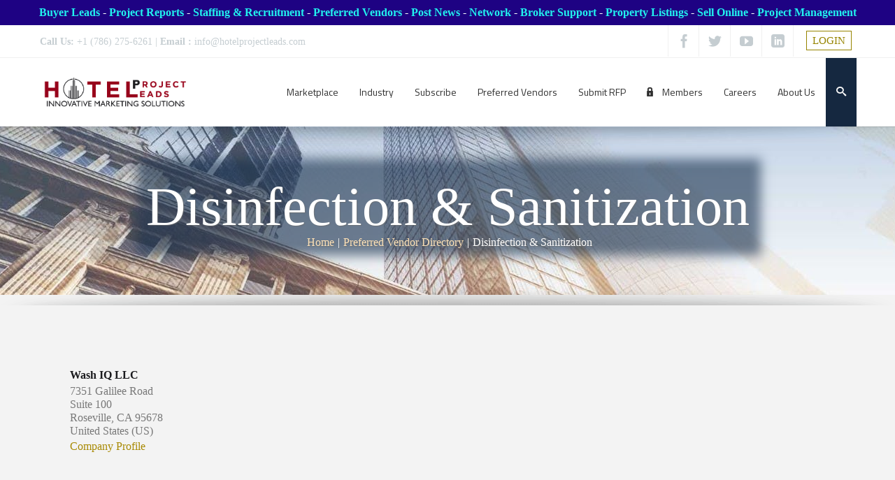

--- FILE ---
content_type: text/html; charset=UTF-8
request_url: https://hotelprojectleads.com/wp-admin/admin-ajax.php
body_size: -232
content:
{"status":"success","message":"API Tier timeout for previous symbol has not expired. Waiting 12 second(s) ...","symbol":"","method":"wait","done":false}

--- FILE ---
content_type: text/css
request_url: https://hotelprojectleads.com/wp-content/plugins/buddyboss-platform-pro/includes/integrations/meprlms/assets/css/meprlms-frontend.css?ver=2.14.4
body_size: 8665
content:
@charset "UTF-8";
/* Imports */
:root {
	--mpcs-primary-color: var(--bb-primary-color, #385dff);
	--mpcs-primary-color-rgb: var(--bb-primary-color-rgb, 56, 93, 255);
	--mpcs-body-background-color: var(--bb-body-background-color, #fafbfd);
	--mpcs-body-background-color-rgb: var(--bb-body-background-color-rgb, 250, 251, 253);
	--mpcs-content-background-color: var(--bb-content-background-color, #fff);
	--mpcs-content-alternate-background-color: var(--bb-content-alternate-background-color, #f2f4f5);
	--mpcs-content-border-color: var(--bb-content-border-color, #d6d9dd);
	--mpcs-content-border-color-rgb: var(--bb-content-border-color-rgb, 214, 217, 221);
	--mpcs-cover-image-background-color: var(--bb-cover-image-background-color, #647385);
	--mpcs-headings-color: var(--bb-headings-color, #1e2132);
	--mpcs-headings-color-rgb: var(--bb-headings-color-rgb, 30, 33, 50);
	--mpcs-body-text-color: var(--bb-body-text-color, #5a5a5a);
	--mpcs-body-text-color-rgb: var(--bb-body-text-color-rgb, 90, 90, 90);
	--mpcs-alternate-text-color: var(--bb-alternate-text-color, #9b9c9f);
	--mpcs-alternate-text-color-rgb: var(--bb-alternate-text-color-rgb, 155, 156, 159);
	--mpcs-primary-button-background-regular: var(--bb-primary-button-background-regular, #385dff);
	--mpcs-primary-button-background-hover: var(--bb-primary-button-background-hover, #1e42dd);
	--mpcs-primary-button-border-regular: var(--bb-primary-button-border-regular, #385dff);
	--mpcs-primary-button-border-hover: var(--bb-primary-button-border-hover, #1e42dd);
	--mpcs-primary-button-text-regular: var(--bb-primary-button-text-regular, #fff);
	--mpcs-primary-button-text-regular-rgb: var(--bb-primary-button-text-regular-rgb, 255, 255, 255);
	--mpcs-primary-button-text-hover: var(--bb-primary-button-text-hover, #fff);
	--mpcs-primary-button-text-hover-rgb: var(--bb-primary-button-text-hover-rgb, 255, 255, 255);
	--mpcs-secondary-button-background-regular: var(--bb-secondary-button-background-regular, #f2f4f5);
	--mpcs-secondary-button-background-hover: var(--bb-secondary-button-background-hover, #385dff);
	--mpcs-secondary-button-border-regular: var(--bb-secondary-button-border-regular, #f2f4f5);
	--mpcs-secondary-button-border-hover: var(--bb-secondary-button-border-hover, #385dff);
	--mpcs-secondary-button-text-regular: var(--bb-secondary-button-text-regular, #1e2132);
	--mpcs-secondary-button-text-hover: var(--bb-secondary-button-text-hover, #fff);
	--mpcs-header-background: var(--bb-header-background, #fff);
	--mpcs-header-alternate-background: var(--bb-header-alternate-background, #f2f4f5);
	--mpcs-header-links: var(--bb-header-links, #1e2132);
	--mpcs-header-links-hover: var(--bb-header-links-hover, #385dff);
	--mpcs-header-mobile-logo-size: var(--bb-header-mobile-logo-size, 193px);
	--mpcs-header-height: var(--bb-header-height, 76px);
	--mpcs-sidenav-background: var(--bb-sidenav-background, #fff);
	--mpcs-sidenav-text-regular: var(--bb-sidenav-text-regular, #1e2132);
	--mpcs-sidenav-text-hover: var(--bb-sidenav-text-hover, #1e2132);
	--mpcs-sidenav-text-active: var(--bb-sidenav-text-active, #fff);
	--mpcs-sidenav-menu-background-color-regular: var(--bb-sidenav-menu-background-color-regular, #fff);
	--mpcs-sidenav-menu-background-color-hover: var(--bb-sidenav-menu-background-color-hover, #f2f4f5);
	--mpcs-sidenav-menu-background-color-active: var(--bb-sidenav-menu-background-color-active, #385dff);
	--mpcs-sidenav-count-text-color-regular: var(--bb-sidenav-count-text-color-regular, #1e2132);
	--mpcs-sidenav-count-text-color-hover: var(--bb-sidenav-count-text-color-hover, #fff);
	--mpcs-sidenav-count-text-color-active: var(--bb-sidenav-count-text-color-active, #385dff);
	--mpcs-sidenav-count-background-color-regular: var(--bb-sidenav-count-background-color-regular, #f2f4f5);
	--mpcs-sidenav-count-background-color-hover: var(--bb-sidenav-count-background-color-hover, #385dff);
	--mpcs-sidenav-count-background-color-active: var(--bb-sidenav-count-background-color-active, #fff);
	--mpcs-footer-background: var(--bb-footer-background, #fafbfd);
	--mpcs-footer-widget-background: var(--bb-footer-widget-background, #fafbfd);
	--mpcs-footer-text-color: var(--bb-footer-text-color, #5a5a5a);
	--mpcs-footer-menu-link-color-regular: var(--bb-footer-menu-link-color-regular, #5a5a5a);
	--mpcs-footer-menu-link-color-hover: var(--bb-footer-menu-link-color-hover, #385dff);
	--mpcs-footer-menu-link-color-active: var(--bb-footer-menu-link-color-active, #1e2132);
	--mpcs-admin-screen-bgr-color: var(--bb-admin-screen-bgr-color, #fff);
	--mpcs-admin-screen-txt-color: var(--bb-admin-screen-txt-color, #1e2132);
	--mpcs-login-register-link-color-regular: var(--bb-login-register-link-color-regular, #5a5a5a);
	--mpcs-login-register-link-color-hover: var(--bb-login-register-link-color-hover, #1e42dd);
	--mpcs-login-register-button-background-color-regular: var(--bb-login-register-button-background-color-regular, #385dff);
	--mpcs-login-register-button-background-color-hover: var(--bb-login-register-button-background-color-hover, #1e42dd);
	--mpcs-login-register-button-border-color-regular: var(--bb-login-register-button-border-color-regular, #385dff);
	--mpcs-login-register-button-border-color-hover: var(--bb-login-register-button-border-color-hover, #1e42dd);
	--mpcs-login-register-button-text-color-regular: var(--bb-login-register-button-text-color-regular, #fff);
	--mpcs-login-register-button-text-color-hover: var(--bb-login-register-button-text-color-hover, #fff);
	--mpcs-label-background-color: var(--bb-label-background-color, #d7dfff);
	--mpcs-label-text-color: var(--bb-label-text-color, #385dff);
	--mpcs-tooltip-background: var(--bb-tooltip-background, #1e2132);
	--mpcs-tooltip-background-rgb: var(--bb-tooltip-background-rgb, 30, 33, 50);
	--mpcs-tooltip-color: var(--bb-tooltip-color, #fff);
	--mpcs-default-notice-color: var(--bb-default-notice-color, #385dff);
	--mpcs-default-notice-color-rgb: var(--bb-default-notice-color-rgb, 56, 93, 255);
	--mpcs-success-color: var(--bb-success-color, #14b550);
	--mpcs-success-color-rgb: var(--bb-success-color-rgb, 20, 181, 80);
	--mpcs-warning-color: var(--bb-warning-color, #ed9615);
	--mpcs-warning-color-rgb: var(--bb-warning-color-rgb, 237, 150, 21);
	--mpcs-danger-color: var(--bb-danger-color, #db222a);
	--mpcs-danger-color-rgb: var(--bb-danger-color-rgb, 219, 34, 42);
	--mpcs-login-custom-heading-color: var(--bb-login-custom-heading-color, #fff);
	--mpcs-button-radius: var(--bb-button-radius, 6px);
	--mpcs-block-radius: var(--bb-block-radius, 10px);
	--mpcs-option-radius: var(--bb-option-radius, 5px);
	--mpcs-block-radius-inner: var(--bb-block-radius-inner, 6px);
	--mpcs-input-radius: var(--bb-input-radius, 6px);
	--mpcs-label-type-radius: var(--bb-label-type-radius, 6px);
	--mpcs-checkbox-radius: var(--bb-checkbox-radius, 5.4px);
	--mpcs-primary-button-focus-shadow: var(--bb-primary-button-focus-shadow, 0 0 1px 2px rgba(0, 0, 0, 0.05), inset 0 0 0 2px rgba(0, 0, 0, 0.08));
	--mpcs-secondary-button-focus-shadow: var(--bb-secondary-button-focus-shadow, 0 0 1px 2px rgba(0, 0, 0, 0.05), inset 0 0 0 2px rgba(0, 0, 0, 0.08));
	--mpcs-outline-button-focus-shadow: var(--bb-outline-button-focus-shadow, 0 0 1px 2px rgba(0, 0, 0, 0.05), inset 0 0 0 2px rgba(0, 0, 0, 0.08));
	--mpcs-input-focus-shadow: var(--bb-input-focus-shadow, 0 0 0 2px rgba(var(--mpcs-primary-color-rgb), 0.1));
	--mpcs-input-focus-border-color: var(--bb-input-focus-border-color, var(--mpcs-primary-color));
	--mpcs-widget-title-text-transform: var(--bb-widget-title-text-transform, none);
}

.container {
	margin-left: auto;
	margin-right: auto;
	padding-left: 0.4rem;
	padding-right: 0.4rem;
	width: 100%;
}

.container.grid-xl {
	max-width: 1296px;
}

.container.grid-lg {
	max-width: 976px;
}

.container.grid-md {
	max-width: 856px;
}

.container.grid-sm {
	max-width: 616px;
}

.container.grid-xs {
	max-width: 496px;
}

.show-xs,
.show-sm,
.show-md,
.show-lg,
.show-xl {
	display: none !important;
}

.cols,
.columns {
	display: flex;
	flex-wrap: wrap;
	margin-left: -0.4rem;
	margin-right: -0.4rem;
}

.cols.col-gapless,
.columns.col-gapless {
	margin-left: 0;
	margin-right: 0;
}

.cols.col-gapless > .column,
.columns.col-gapless > .column {
	padding-left: 0;
	padding-right: 0;
}

.cols.col-oneline,
.columns.col-oneline {
	flex-wrap: nowrap;
	overflow-x: auto;
}

[class~="col-"],
.column {
	flex: 1;
	max-width: 100%;
	padding-left: 0.4rem;
	padding-right: 0.4rem;
	box-sizing: border-box;
}

[class~="col-"].col-12, [class~="col-"].col-11, [class~="col-"].col-10, [class~="col-"].col-9, [class~="col-"].col-8, [class~="col-"].col-7, [class~="col-"].col-6, [class~="col-"].col-5, [class~="col-"].col-4, [class~="col-"].col-3, [class~="col-"].col-2, [class~="col-"].col-1, [class~="col-"].col-auto,
.column.col-12,
.column.col-11,
.column.col-10,
.column.col-9,
.column.col-8,
.column.col-7,
.column.col-6,
.column.col-5,
.column.col-4,
.column.col-3,
.column.col-2,
.column.col-1,
.column.col-auto {
	flex: none;
}

.col-12 {
	width: 100%;
}

.col-11 {
	width: 91.66666667%;
}

.col-10 {
	width: 83.33333333%;
}

.col-9 {
	width: 75%;
}

.col-8 {
	width: 66.66666667%;
}

.col-7 {
	width: 58.33333333%;
}

.col-6 {
	width: 50%;
}

.col-5 {
	width: 41.66666667%;
}

.col-4 {
	width: 33.33333333%;
}

.col-3 {
	width: 25%;
}

.col-2 {
	width: 16.66666667%;
}

.col-1 {
	width: 8.33333333%;
}

.col-auto {
	flex: 0 0 auto;
	max-width: none;
	width: auto;
}

.col-mx-auto {
	margin-left: auto;
	margin-right: auto;
}

.col-ml-auto {
	margin-left: auto;
}

.col-mr-auto {
	margin-right: auto;
}

@media (max-width: 1280px) {
	.columns .col-xl-12,
	.columns .col-xl-11,
	.columns .col-xl-10,
	.columns .col-xl-9,
	.columns .col-xl-8,
	.columns .col-xl-7,
	.columns .col-xl-6,
	.columns .col-xl-5,
	.columns .col-xl-4,
	.columns .col-xl-3,
	.columns .col-xl-2,
	.columns .col-xl-1,
	.columns .col-xl-auto {
		flex: none;
	}
	.columns .col-xl-12 {
		width: 100%;
	}
	.columns .col-xl-11 {
		width: 91.66666667%;
	}
	.columns .col-xl-10 {
		width: 83.33333333%;
	}
	.columns .col-xl-9 {
		width: 75%;
	}
	.columns .col-xl-8 {
		width: 66.66666667%;
	}
	.columns .col-xl-7 {
		width: 58.33333333%;
	}
	.columns .col-xl-6 {
		width: 50%;
	}
	.columns .col-xl-5 {
		width: 41.66666667%;
	}
	.columns .col-xl-4 {
		width: 33.33333333%;
	}
	.columns .col-xl-3 {
		width: 25%;
	}
	.columns .col-xl-2 {
		width: 16.66666667%;
	}
	.columns .col-xl-1 {
		width: 8.33333333%;
	}
	.columns .col-xl-auto {
		width: auto;
	}
	.columns .hide-xl {
		display: none !important;
	}
	.columns .show-xl {
		display: block !important;
	}
}

@media (max-width: 960px) {
	.columns .col-lg-12,
	.columns .col-lg-11,
	.columns .col-lg-10,
	.columns .col-lg-9,
	.columns .col-lg-8,
	.columns .col-lg-7,
	.columns .col-lg-6,
	.columns .col-lg-5,
	.columns .col-lg-4,
	.columns .col-lg-3,
	.columns .col-lg-2,
	.columns .col-lg-1,
	.columns .col-lg-auto {
		flex: none;
	}
	.columns .col-lg-12 {
		width: 100%;
	}
	.columns .col-lg-11 {
		width: 91.66666667%;
	}
	.columns .col-lg-10 {
		width: 83.33333333%;
	}
	.columns .col-lg-9 {
		width: 75%;
	}
	.columns .col-lg-8 {
		width: 66.66666667%;
	}
	.columns .col-lg-7 {
		width: 58.33333333%;
	}
	.columns .col-lg-6 {
		width: 50%;
	}
	.columns .col-lg-5 {
		width: 41.66666667%;
	}
	.columns .col-lg-4 {
		width: 33.33333333%;
	}
	.columns .col-lg-3 {
		width: 25%;
	}
	.columns .col-lg-2 {
		width: 16.66666667%;
	}
	.columns .col-lg-1 {
		width: 8.33333333%;
	}
	.columns .col-lg-auto {
		width: auto;
	}
	.columns .hide-lg {
		display: none !important;
	}
	.columns .show-lg {
		display: block !important;
	}
}

@media (max-width: 840px) {
	.columns .col-md-12,
	.columns .col-md-11,
	.columns .col-md-10,
	.columns .col-md-9,
	.columns .col-md-8,
	.columns .col-md-7,
	.columns .col-md-6,
	.columns .col-md-5,
	.columns .col-md-4,
	.columns .col-md-3,
	.columns .col-md-2,
	.columns .col-md-1,
	.columns .col-md-auto {
		flex: none;
	}
	.columns .col-md-12 {
		width: 100%;
	}
	.columns .col-md-11 {
		width: 91.66666667%;
	}
	.columns .col-md-10 {
		width: 83.33333333%;
	}
	.columns .col-md-9 {
		width: 75%;
	}
	.columns .col-md-8 {
		width: 66.66666667%;
	}
	.columns .col-md-7 {
		width: 58.33333333%;
	}
	.columns .col-md-6 {
		width: 50%;
	}
	.columns .col-md-5 {
		width: 41.66666667%;
	}
	.columns .col-md-4 {
		width: 33.33333333%;
	}
	.columns .col-md-3 {
		width: 25%;
	}
	.columns .col-md-2 {
		width: 16.66666667%;
	}
	.columns .col-md-1 {
		width: 8.33333333%;
	}
	.columns .col-md-auto {
		width: auto;
	}
	.columns .hide-md {
		display: none !important;
	}
	.columns .show-md {
		display: block !important;
	}
}

@media (max-width: 600px) {
	.columns .col-sm-12,
	.columns .col-sm-11,
	.columns .col-sm-10,
	.columns .col-sm-9,
	.columns .col-sm-8,
	.columns .col-sm-7,
	.columns .col-sm-6,
	.columns .col-sm-5,
	.columns .col-sm-4,
	.columns .col-sm-3,
	.columns .col-sm-2,
	.columns .col-sm-1,
	.columns .col-sm-auto {
		flex: none;
	}
	.columns .col-sm-12 {
		width: 100%;
	}
	.columns .col-sm-11 {
		width: 91.66666667%;
	}
	.columns .col-sm-10 {
		width: 83.33333333%;
	}
	.columns .col-sm-9 {
		width: 75%;
	}
	.columns .col-sm-8 {
		width: 66.66666667%;
	}
	.columns .col-sm-7 {
		width: 58.33333333%;
	}
	.columns .col-sm-6 {
		width: 50%;
	}
	.columns .col-sm-5 {
		width: 41.66666667%;
	}
	.columns .col-sm-4 {
		width: 33.33333333%;
	}
	.columns .col-sm-3 {
		width: 25%;
	}
	.columns .col-sm-2 {
		width: 16.66666667%;
	}
	.columns .col-sm-1 {
		width: 8.33333333%;
	}
	.columns .col-sm-auto {
		width: auto;
	}
	.columns .hide-sm {
		display: none !important;
	}
	.columns .show-sm {
		display: block !important;
	}
}

@media (max-width: 480px) {
	.columns .col-xs-12,
	.columns .col-xs-11,
	.columns .col-xs-10,
	.columns .col-xs-9,
	.columns .col-xs-8,
	.columns .col-xs-7,
	.columns .col-xs-6,
	.columns .col-xs-5,
	.columns .col-xs-4,
	.columns .col-xs-3,
	.columns .col-xs-2,
	.columns .col-xs-1,
	.columns .col-xs-auto {
		flex: none;
	}
	.columns .col-xs-12 {
		width: 100%;
	}
	.columns .col-xs-11 {
		width: 91.66666667%;
	}
	.columns .col-xs-10 {
		width: 83.33333333%;
	}
	.columns .col-xs-9 {
		width: 75%;
	}
	.columns .col-xs-8 {
		width: 66.66666667%;
	}
	.columns .col-xs-7 {
		width: 58.33333333%;
	}
	.columns .col-xs-6 {
		width: 50%;
	}
	.columns .col-xs-5 {
		width: 41.66666667%;
	}
	.columns .col-xs-4 {
		width: 33.33333333%;
	}
	.columns .col-xs-3 {
		width: 25%;
	}
	.columns .col-xs-2 {
		width: 16.66666667%;
	}
	.columns .col-xs-1 {
		width: 8.33333333%;
	}
	.columns .col-xs-auto {
		width: auto;
	}
	.columns .hide-xs {
		display: none !important;
	}
	.columns .show-xs {
		display: block !important;
	}
}

.mpcs-btn {
	background-color: var(--mpcs-primary-color);
	color: var(--mpcs-primary-button-text-regular);
	border: 1px solid var(--mpcs-primary-button-border-regular);
	border-radius: var(--mpcs-block-radius-inner);
	padding: 5px 15px;
}

.mpcs-btn:hover {
	background-color: var(--mpcs-primary-button-background-hover);
	color: var(--mpcs-primary-button-text-hover);
	border-color: var(--mpcs-primary-button-border-hover);
}

.mpcs-btn-secondary {
	background-color: var(--mpcs-content-background-color);
	color: var(--mpcs-headings-color);
	border: 1px solid var(--mpcs-content-border-color);
	border-radius: var(--mpcs-block-radius-inner);
	padding: 5px 15px;
}

.mpcs-btn-secondary:hover {
	color: var(--mpcs-headings-color);
	background-color: var(--mpcs-content-alternate-background-color);
}

.mpcs-main .mpcs-submission-display__warning {
	background-color: var(--mpcs-content-background-color);
	border-color: var(--mpcs-warning-color);
	border-radius: var(--mpcs-block-radius-inner);
}

.mpcs-main .mpcs-submission-display__warning .mpcs-upload-info {
	color: var(--mpcs-headings-color);
	font-weight: 500;
	margin: 0;
}

.mpcs-main .mpcs-submission-display__warning .mpcs-submission-message {
	margin-bottom: 0.5rem;
	font-weight: 400;
}

.mpcs-main .mpcs-submission-display__warning .mpcs-submission-message:empty {
	display: none;
}

.mpcs-submission {
	margin: 20px auto;
}

.mpcs-submission #mpcs-drag-drop-area {
	background-color: var(--mpcs-content-alternate-background-color);
	border: 1px solid var(--mpcs-content-border-color);
	border-radius: var(--mpcs-block-radius-inner) var(--mpcs-block-radius-inner) 0 0;
}

.mpcs-submission #mpcs-drag-drop-area .mpcs-drag-drop-buttons input[type="button"] {
	color: var(--mpcs-content-background-color);
	background-color: var(--mpcs-primary-color);
	border-radius: var(--mpcs-block-radius-inner);
}

.mpcs-submission #mpcs-drag-drop-area .mpcs-drag-drop-buttons input[type="button"]:hover {
	background-color: var(--mpcs-primary-color);
}

.mpcs-submission #mpcs-url-paste-area {
	background-color: var(--mpcs-content-background-color);
	border: 1px solid var(--mpcs-content-border-color);
	border-top: 0;
	border-radius: 0 0 var(--mpcs-block-radius-inner) var(--mpcs-block-radius-inner);
	z-index: 99;
	margin-bottom: 35px;
}

.mpcs-submission #mpcs-url-paste-area label {
	font-size: 15px;
	color: var(--mpcs-body-text-color);
}

.mpcs-submission #mpcs-url-paste-area input#mpcs-upload-url {
	border-color: var(--mpcs-content-border-color);
}

.mpcs-submission .mpcs-submission-upload-preview {
	border-radius: var(--mpcs-block-radius-inner);
}

.mpcs-submission .mpcs-submission-upload-preview .mpcs-submission-upload-preview-error,
.mpcs-submission .mpcs-submission-upload-preview .mpcs-submission-upload-preview-title {
	margin-bottom: 0;
}

.mpcs-submission .mpcs-submission-upload-preview .mpcs-submission-upload-preview-title a {
	color: var(--mpcs-headings-color);
	margin-left: 5px;
}

.mpcs-submission .mpcs-submission-upload-preview #mpcs-submission-upload-delete {
	color: var(--mpcs-primary-color);
}

.mpcs-submission .mpcs-submission-upload-info figure img {
	border-radius: var(--mpcs-block-radius-inner);
	max-width: 70px;
}

.mpcs-submission #plupload-upload-progress-bar {
	background-color: var(--mpcs-success-color);
}

#mpcs-assignment-continue-bottom {
	background-color: var(--mpcs-primary-color);
	color: var(--mpcs-primary-button-text-regular);
	border: 1px solid var(--mpcs-primary-button-border-regular);
	border-radius: var(--mpcs-block-radius-inner);
	padding: 5px 15px;
	padding: 10px 15px;
}

#mpcs-assignment-continue-bottom:hover {
	background-color: var(--mpcs-primary-button-background-hover);
	color: var(--mpcs-primary-button-text-hover);
	border-color: var(--mpcs-primary-button-border-hover);
}

#mpcs-assignment-submit-bottom {
	background-color: var(--mpcs-content-background-color);
	color: var(--mpcs-headings-color);
	border: 1px solid var(--mpcs-content-border-color);
	border-radius: var(--mpcs-block-radius-inner);
	padding: 5px 15px;
	font-size: 14px;
	padding: 10px 15px;
	text-decoration: none;
	margin-bottom: 35px;
}

#mpcs-assignment-submit-bottom:hover {
	color: var(--mpcs-headings-color);
	background-color: var(--mpcs-content-alternate-background-color);
}

#mpcs-assignment-submit-bottom.disabled-link-css {
	color: var(--mpcs-headings-color) !important;
	background-color: var(--mpcs-content-border-color) !important;
	opacity: 0.5;
}

/* ReadyLaunch™ Account */
.mepr-account-container .mepr-account-welcome-message {
	color: var(--mpcs-body-text-color);
	background-color: rgba(var(--mpcs-success-color-rgb), 0.1);
	border-color: var(--mpcs-success-color);
}

.mepr-account-container h1,
.mepr-account-container h2,
.mepr-account-container h3,
.mepr-account-container h4,
.mepr-account-container h5,
.mepr-account-container h6 {
	color: var(--mpcs-headings-color);
	font-weight: 500;
}

.mepr-account-container #mepr-account-content {
	padding-top: 0;
}

.mepr-account-container #mepr-account-content #mepr-profile-details,
.mepr-account-container #mepr-account-content .mepr-account-message {
	width: 100%;
}

.mepr-account-container .mepr-profile-wrapper__footer {
	border-color: var(--mpcs-content-border-color);
}

.mepr-account-container .mepr-button.btn-outline {
	background-color: var(--mpcs-primary-color);
	color: var(--mpcs-primary-color);
}

.mepr-account-container .mepr-profile-wrapper > div {
	border-color: var(--mpcs-content-border-color);
	border-radius: var(--mpcs-block-radius);
}

.mepr-account-container #mepr-account-nav {
	background-color: var(--mpcs-content-background-color) !important;
	border: 1px solid var(--mpcs-content-border-color);
	border-radius: var(--mpcs-block-radius);
}

.mepr-account-container #mepr-account-nav .mepr-nav-item:first-child a {
	border-radius: var(--mpcs-block-radius) var(--mpcs-block-radius) 0 0;
}

.mepr-account-container #mepr-account-nav .mepr-nav-item a {
	color: var(--mpcs-body-text-color);
}

.mepr-account-container #mepr-account-nav .mepr-nav-item a:before {
	color: var(--mpcs-alternate-text-color);
}

.mepr-account-container #mepr-account-nav .mepr-nav-item:hover a,
.mepr-account-container #mepr-account-nav .mepr-nav-item.mepr-active-nav-tab a {
	color: var(--mpcs-body-text-color);
	background-color: var(--mpcs-content-alternate-background-color);
}

.mpcs-classroom.buddyboss-theme #content .mepr-price-menu {
	max-width: 400px !important;
}

.mpcs-classroom.buddyboss-theme #content .mepr-price-menu .mepr-price-box {
	padding: 0;
}

body:has(.mepr-checkout-container), body:has(.mepr-account-container) {
	height: auto;
}

@media (min-width: 1024px) {
	.mepr-checkout-container.mp_wrapper {
		min-height: auto;
	}
}

.mepr-checkout-container.mp_wrapper .form-wrapper input[type="submit"] {
	padding: 0.5rem 1rem;
	height: auto;
}

#bb_meprlms_courses_search_form {
	display: flex;
	justify-content: flex-end;
	margin-bottom: 1.3rem;
}

@media screen and (min-width: 768px) {
	.bb-item-count + #bb_meprlms_courses_search_form {
		margin-top: -50px;
	}
}

.user-courses .bb-lms-pagination,
.groups.courses .bb-lms-pagination {
	display: flex;
	flex-wrap: wrap;
	justify-content: flex-end;
	align-items: center;
	list-style: none;
	margin: 20px 0;
	padding: 0;
}

@media (max-width: 840px) {
	.mpcs-submission .mpcs-submission-upload-preview {
		flex-flow: column;
	}
	.mpcs-submission .mpcs-submission-upload-preview .mpcs-submission-upload-info {
		width: auto;
		margin-bottom: 10px;
	}
	.mpcs-submission .mpcs-submission-upload-preview .plupload-upload-progress {
		margin-left: 0;
	}
}

@media (max-width: 600px) {
	.mpcs-submission #mpcs-url-paste-area {
		display: flex;
		flex-flow: column;
	}
}

/* Cards Layout */
.mpcs-cards.columns {
	row-gap: 20px;
}

.mpcs-cards.columns .card {
	display: flex;
	flex-direction: column;
	height: 100%;
	background-color: var(--mpcs-content-background-color);
	border: 1px solid var(--mpcs-content-border-color);
	border-radius: var(--mpcs-block-radius-inner);
	padding: 0 20px 20px;
}

.mpcs-cards.columns .card .card-image {
	margin-left: -20px;
	margin-right: -20px;
	position: relative;
}

.mpcs-cards.columns .card .card-image .locked-course-overlay {
	display: flex;
	align-items: center;
	justify-content: center;
	height: 32px;
	width: 32px;
	background-color: rgba(0, 0, 0, 0.2);
	border-radius: 50%;
	position: absolute;
	top: 10px;
	right: 10px;
}

.mpcs-cards.columns .card .card-image .locked-course-overlay i:before {
	font-family: bb-icons;
	content: "\eecc";
	font-size: 20px;
	font-weight: 400;
	color: var(--mpcs-content-background-color);
}

.mpcs-cards.columns .card .card-image img {
	height: 180px;
	max-width: 100%;
	object-fit: cover;
	border-radius: var(--mpcs-block-radius-inner) var(--mpcs-block-radius-inner) 0 0;
	min-width: 100%;
}

.mpcs-cards.columns .card .card-header {
	padding-top: 20px;
}

.mpcs-cards.columns .card .card-title h2 {
	font-size: 16px;
	font-weight: 500;
	margin: 0 0 8px;
}

.mpcs-cards.columns .card .card-title a {
	color: var(--mpcs-headings-color);
	text-decoration: none;
}

.mpcs-cards.columns .card .card-title a:hover {
	color: var(--mpcs-primary-color);
}

.mpcs-cards.columns .card .card-categories {
	display: flex;
	flex-wrap: wrap;
	column-gap: 8px;
	margin-bottom: 8px;
}

.mpcs-cards.columns .card .card-categories .card-category-name {
	color: var(--mpcs-alternate-text-color);
	font-size: 14px;
	line-height: 1.5;
	font-weight: 500;
}

.mpcs-cards.columns .card .card-categories .card-category-name:first-child:last-child .card-category__separator,
.mpcs-cards.columns .card .card-categories .card-category-name:last-child .card-category__separator {
	display: none;
}

.mpcs-cards.columns .card .card-body {
	flex: 1 1 auto;
	margin-bottom: 15px;
}

.mpcs-cards.columns .card .card-body p {
	color: var(--mpcs-body-text-color);
	font-size: 14px;
	line-height: 1.5;
	margin-bottom: 0;
	display: -webkit-box;
	-webkit-line-clamp: 3;
	-webkit-box-orient: vertical;
	overflow: hidden;
	max-height: 65px;
	margin-top: 0;
}

.mpcs-cards.columns .card .course-author {
	display: flex;
	align-items: center;
}

.mpcs-cards.columns .card .course-author a {
	display: flex;
	align-items: center;
	color: var(--mpcs-headings-color);
	font-size: 14px;
	font-weight: 600;
	text-decoration: none;
}

.mpcs-cards.columns .card .course-author a:hover {
	color: var(--mpcs-primary-color);
}

.mpcs-cards.columns .card .course-author img {
	width: 32px;
	height: 32px;
	object-fit: cover;
	margin-right: 10px;
	border-radius: 50%;
}

.mpcs-cards.columns .card .card-footer {
	display: flex;
	flex-direction: column;
}

.mpcs-cards.columns .card .card-footer [class*="mpcs-btn"] {
	display: flex;
	align-items: center;
	justify-content: center;
	font-weight: 500;
	margin-top: 20px;
	text-decoration: none;
}

.mpcs-cards.columns .card .card-footer [class*="mpcs-btn"] i {
	font-size: 20px;
	margin-right: 5px;
}

.mpcs-progress-wrap {
	width: 100%;
}

.mpcs-progress-data {
	display: flex;
	justify-content: space-between;
	margin-bottom: 8px;
	line-height: 1.5;
}

.mpcs-progress-data .mpcs-progress-lessons {
	color: var(--mpcs-body-text-color);
	font-size: 14px;
	font-weight: 600;
}

.mpcs-progress-data .mpcs-progress-per {
	color: var(--mpcs-alternate-text-color);
	font-size: 14px;
	font-weight: 400;
}

.mpcs-progress-data .mpcs-progress-per strong {
	color: var(--mpcs-body-text-color);
	font-size: 14px;
	font-weight: 600;
}

.mpcs-progress-wrap .mpcs-progress-bar {
	background-color: var(--mpcs-content-alternate-background-color);
	border-radius: 20px;
	height: 5px;
	width: 100%;
}

.mpcs-progress-bar-inner {
	background-color: var(--mpcs-primary-color);
	height: 100%;
	border-radius: 20px;
}

/* Filters */
.post-type-archive-mpcs-course .mpcs-course-filter {
	justify-content: space-between;
}

.post-type-archive-mpcs-course .mpcs-course-filter .column {
	flex: none;
}

.post-type-archive-mpcs-course .mpcs-course-filter .input-group {
	display: flex;
	align-items: center;
	flex-flow: row-reverse;
	background-color: var(--mpcs-content-background-color);
	border: 1px solid var(--mpcs-content-border-color);
	border-radius: var(--mpcs-input-radius);
	padding: 0 10px;
}

.post-type-archive-mpcs-course .mpcs-course-filter .input-group input[type="text"].form-input {
	display: block;
	font-size: 14px;
	font-weight: 400;
	line-height: 1.5;
	height: 35px;
	color: var(--mpcs-body-text-color) !important;
	background-color: transparent;
	border-color: transparent !important;
	border: 0;
	outline: 0;
	box-shadow: none;
	padding: 0;
}

.post-type-archive-mpcs-course .mpcs-course-filter .input-group button.btn {
	color: var(--mpcs-secondary-button-text-regular) !important;
	background-color: transparent;
	border-color: transparent !important;
	padding: 0;
	margin-right: 5px;
}

.post-type-archive-mpcs-course .mpcs-course-filter .input-group i[class*="bb-icon"] {
	font-size: 20px;
	color: var(--mpcs-body-text-color) !important;
	border-color: transparent !important;
	opacity: 0.4;
}

.post-type-archive-mpcs-course .mpcs-course-filter .dropdown {
	position: relative;
	display: inline-block;
	box-shadow: none;
	overflow: visible;
	width: auto;
}

.post-type-archive-mpcs-course .mpcs-course-filter .dropdown + .dropdown {
	margin-left: 10px;
}

.post-type-archive-mpcs-course .mpcs-course-filter .dropdown a.dropdown-toggle {
	display: inline-block;
	font-size: 14px;
	line-height: 1.5;
	color: var(--mpcs-headings-color) !important;
	border: 1px solid var(--mpcs-content-border-color) !important;
	border-radius: var(--mpcs-block-radius-inner);
	padding: 7px 10px;
	text-decoration: none;
}

.post-type-archive-mpcs-course .mpcs-course-filter .dropdown a.dropdown-toggle i,
.post-type-archive-mpcs-course .mpcs-course-filter .dropdown a.dropdown-toggle span {
	color: var(--mpcs-headings-color) !important;
}

.post-type-archive-mpcs-course .mpcs-course-filter .dropdown .menu {
	background-color: var(--mpcs-content-background-color);
	border: 1px solid var(--mpcs-content-border-color);
	border-radius: var(--mpcs-block-radius-inner);
	display: none;
	position: absolute;
	top: 100%;
	left: 0;
	list-style: none;
	margin: 0;
	padding: 0;
	min-width: 200px;
	max-height: 220px;
	overflow: auto;
	transform: translateY(0.35rem);
	z-index: 300;
}

.post-type-archive-mpcs-course .mpcs-course-filter .dropdown .menu input {
	font-size: 14px;
	border: 0;
	height: 35px;
	width: auto;
	padding: 0 10px;
	box-shadow: none;
	outline: 0;
	background-color: transparent;
}

.post-type-archive-mpcs-course .mpcs-course-filter .dropdown .menu li {
	border-bottom: 1px solid var(--mpcs-content-border-color);
}

.post-type-archive-mpcs-course .mpcs-course-filter .dropdown .menu li:last-child {
	border-bottom: 0;
}

.post-type-archive-mpcs-course .mpcs-course-filter .dropdown .menu li a {
	color: var(--mpcs-body-text-color) !important;
	font-size: 14px;
	padding: 8px 10px;
	display: block;
	text-decoration: none;
}

.post-type-archive-mpcs-course .mpcs-course-filter .dropdown.active .menu {
	display: block;
}

.post-type-archive-mpcs-course .mpcs-course-filter .archives-authors-section ul {
	margin: 0;
}

@media (max-width: 600px) {
	.post-type-archive-mpcs-course .mpcs-course-filter .input-group {
		margin-top: 15px;
	}
	.post-type-archive-mpcs-course .mpcs-course-filter .input-group input[type="text"].form-input {
		width: 100%;
	}
}

/* Pagination */
.bb-lms-pagination {
	margin-top: 25px;
}

body[class*="mpcs-course"] .pagination {
	display: flex;
	flex-wrap: wrap;
	justify-content: flex-end;
	align-items: center;
	list-style: none;
	margin: 20px 0;
	padding: 0;
}

body[class*="mpcs-course"] .pagination li {
	display: inline-block;
	margin: 0 5px;
}

body[class*="mpcs-course"] .pagination li.active a {
	background-color: var(--mpcs-primary-color);
	color: var(--mpcs-content-background-color) !important;
}

body[class*="mpcs-course"] .pagination li a {
	display: inline-block;
	font-size: 13px;
	font-weight: 500;
	line-height: 1;
	color: var(--mpcs-body-text-color) !important;
	padding: 7px 11px;
	text-align: center;
	border: 0;
	border-radius: var(--mpcs-block-radius-inner);
	text-decoration: none;
}

body[class*="mpcs-course"] .pagination li a i:before {
	color: var(--mpcs-body-text-color) !important;
	margin: 0;
}

body[class*="mpcs-course"] .pagination li a:has(.mpcs-angle-right), body[class*="mpcs-course"] .pagination li a:has(.mpcs-angle-left) {
	border: 1px solid var(--mpcs-content-border-color) !important;
	background-color: var(--mpcs-content-background-color);
	padding: 7px;
}

body[class*="mpcs-course"] .pagination li a:has(.mpcs-angle-right):hover, body[class*="mpcs-course"] .pagination li a:has(.mpcs-angle-left):hover {
	background-color: var(--mpcs-primary-color);
	border-color: transparent !important;
}

body[class*="mpcs-course"] .pagination li a:has(.mpcs-angle-right):hover i:before, body[class*="mpcs-course"] .pagination li a:has(.mpcs-angle-left):hover i:before {
	color: var(--mpcs-content-background-color) !important;
}

.mpcs-classroom.buddyboss-theme:not(.post-type-archive-mpcs-course) .site-content .container {
	max-width: initial;
	padding: 0;
}

.mpcs-classroom.buddyboss-theme:not(.post-type-archive-mpcs-course) .bb-footer {
	display: none;
}

.mpcs-classroom.buddyboss-theme .entry.entry-content {
	padding: 0;
	max-width: initial;
}

.mpcs-classroom.buddyboss-theme .columns {
	margin-top: 0;
	margin-left: 0;
	margin-right: 0;
}

.mpcs-classroom.buddyboss-theme.bb-buddypanel .site-content {
	padding-left: 0;
	padding-right: 0;
}

.mpcs-classroom.buddyboss-theme #mpcs-sidebar {
	padding: 0;
	width: 370px;
}

.mpcs-classroom.buddyboss-theme #mpcs-sidebar .mpcs-sidebar-wrapper {
	background-color: var(--mpcs-body-background-color);
	position: fixed;
	width: 370px;
	height: calc(100vh - var(--mpcs-header-height));
	overflow: auto;
	z-index: 111;
	transition: left 0.2s ease, right 0.2s ease;
	padding: 35px 30px;
	box-shadow: inset -36px 0 40px -32px rgba(0, 0, 0, 0.05);
}

.mpcs-classroom.buddyboss-theme #mpcs-sidebar .mpcs-sidebar-wrapper .mpcs-section.mpcs-section-lessons {
	margin-left: -30px;
	margin-right: -30px;
}

.mpcs-classroom.buddyboss-theme.admin-bar #mpcs-sidebar .mpcs-sidebar-wrapper {
	height: calc(100vh - var(--mpcs-header-height) - 32px);
}

.mpcs-classroom.buddyboss-theme .mpcs-inner-page-main,
.mpcs-classroom.buddyboss-theme .mpcs-main {
	flex: 1;
	width: calc(100% - 380px);
	margin: 0 auto;
	padding: 35px 35px 0;
}

.mpcs-classroom.buddyboss-theme .mpcs-inner-page-main > *,
.mpcs-classroom.buddyboss-theme .mpcs-main > * {
	max-width: 1160px;
	margin-left: auto;
	margin-right: auto;
}

.mpcs-classroom.buddyboss-theme .mpcs-sidebar-wrapper .mpcs-sidebar-menu,
.mpcs-classroom.buddyboss-theme .mpcs-sidebar-wrapper .mpcs-sidebar-grades,
.mpcs-classroom.buddyboss-theme .mpcs-sidebar-wrapper .mpcs-sidebar-resources {
	margin: 0 -30px;
}

.mpcs-classroom.buddyboss-theme .mpcs-sidebar-wrapper .mpcs-sidebar-menu a,
.mpcs-classroom.buddyboss-theme .mpcs-sidebar-wrapper .mpcs-sidebar-grades a,
.mpcs-classroom.buddyboss-theme .mpcs-sidebar-wrapper .mpcs-sidebar-resources a {
	padding: 6px 30px;
	text-decoration: none;
}

@media screen and (max-width: 840px) {
	.mpcs-classroom.buddyboss-theme #mpcs-sidebar {
		max-width: initial;
		width: 100%;
	}
	.mpcs-classroom.buddyboss-theme #mpcs-sidebar .mpcs-sidebar-wrapper {
		position: static;
		height: auto;
		width: auto;
		padding: 30px 20px 0;
	}
	.mpcs-classroom.buddyboss-theme.admin-bar #mpcs-sidebar .mpcs-sidebar-wrapper {
		height: auto;
	}
	.mpcs-classroom.buddyboss-theme .mpcs-sidebar-wrapper .mpcs-sidebar-menu,
	.mpcs-classroom.buddyboss-theme .mpcs-sidebar-wrapper .mpcs-sidebar-grades,
	.mpcs-classroom.buddyboss-theme .mpcs-sidebar-wrapper .mpcs-sidebar-resources {
		margin: 0;
	}
	.mpcs-classroom.buddyboss-theme .mpcs-sidebar-wrapper .mpcs-sidebar-menu a,
	.mpcs-classroom.buddyboss-theme .mpcs-sidebar-wrapper .mpcs-sidebar-grades a,
	.mpcs-classroom.buddyboss-theme .mpcs-sidebar-wrapper .mpcs-sidebar-resources a {
		padding: 6px 10px;
		border-radius: var(--mpcs-block-radius-inner);
	}
	.mpcs-classroom.buddyboss-theme .mpcs-inner-page-main,
	.mpcs-classroom.buddyboss-theme .mpcs-main {
		flex: auto;
		padding-top: 25px;
		width: 100%;
	}
}

.mpcs-classroom .columns {
	margin-top: 35px;
}

.mpcs-classroom .entry.entry-content {
	max-width: 1200px;
	margin: 0 auto;
	padding: 0 15px;
}

.mpcs-classroom .mpcs-sidebar-wrapper h1 {
	color: var(--mpcs-headings-color);
	font-size: 26px;
	margin-bottom: 0.8em;
}

.mpcs-classroom .mpcs-sidebar-wrapper h1 a {
	color: var(--mpcs-headings-color);
	text-decoration: none;
}

.mpcs-classroom .mpcs-sidebar-wrapper .figure img {
	border-radius: var(--mpcs-block-radius-inner);
	margin-bottom: 1em;
	width: 100%;
}

.mpcs-classroom .mpcs-sidebar-wrapper .course-progress {
	background-color: transparent;
}

.mpcs-classroom .mpcs-sidebar-wrapper .progress-bar {
	background-color: var(--mpcs-content-alternate-background-color);
	border-radius: 20px;
	height: 5px;
	width: 100%;
}

.mpcs-classroom .mpcs-sidebar-wrapper .progress-bar .user-progress {
	background-color: var(--mpcs-primary-color);
	border-radius: 20px;
}

.mpcs-classroom .mpcs-sidebar-wrapper .progress-text {
	color: var(--mpcs-alternate-text-color);
	font-size: 14px;
	font-weight: 400;
	text-transform: lowercase;
	margin-bottom: 1em;
}

.mpcs-classroom .mpcs-sidebar-wrapper .progress-text span {
	color: var(--mpcs-body-text-color);
	font-weight: 600;
}

.mpcs-classroom .mpcs-sidebar-wrapper a.tile {
	text-decoration: none;
}

.mpcs-classroom .mpcs-sidebar-wrapper a.tile:hover, .mpcs-classroom .mpcs-sidebar-wrapper a.tile.is-active {
	background-color: var(--mpcs-content-alternate-background-color);
}

.mpcs-classroom .tile {
	display: flex;
	align-items: center;
	gap: 8px;
	padding: 5px 8px;
	border-radius: var(--mpcs-block-radius-inner);
	text-decoration: none;
}

.mpcs-classroom .tile .tile-icon {
	color: var(--mpcs-alternate-text-color);
	font-size: 16px;
}

.mpcs-classroom .tile .tile-title {
	color: var(--mpcs-headings-color);
	font-size: 15px;
	margin: 0;
}

.mpcs-classroom .tile .mpcs-share {
	color: var(--mpcs-alternate-text-color);
	font-size: 14px;
}

.mpcs-classroom .mpcs-main h2 {
	color: var(--mpcs-headings-color);
	font-size: 24px;
	font-weight: 500;
	margin-bottom: 1rem;
	margin-top: 0;
}

.mpcs-classroom .mpcs-main p {
	color: var(--mpcs-body-text-color);
	font-size: 14px;
	line-height: 1.5;
	margin-bottom: 1rem;
}

.mpcs-classroom #bookmark {
	margin-bottom: 25px;
}

.mpcs-main .mpcs-section {
	background-color: var(--mpcs-content-background-color);
	border: 1px solid var(--mpcs-content-border-color);
	border-radius: var(--mpcs-block-radius-inner);
}

.mpcs-main .mpcs-section .mpcs-section-header-static {
	margin: 10px 15px;
}

.mpcs-main .mpcs-section .mpcs-section-header-static .mpcs-section-title {
	padding-bottom: 0;
}

.mpcs-main .mpcs-section .mpcs-section-header-static .mpcs-section-title-text {
	color: var(--mpcs-body-text-color);
	font-size: 15px;
	font-weight: 600;
}

.mpcs-main .mpcs-section .mpcs-section-header-static + .mpcs-lessons {
	padding: 0;
}

.mpcs-main .mpcs-section .mpcs-section-header-static + .mpcs-lessons .mp-table {
	margin-bottom: 0;
}

.mpcs-main .mpcs-section .mpcs-section-header {
	background-color: var(--mpcs-content-alternate-background-color);
	border-radius: var(--mpcs-block-radius-inner) var(--mpcs-block-radius-inner) 0 0;
}

.mpcs-main .mpcs-section .mpcs-section-header .mpcs-section-title-text {
	color: var(--mpcs-headings-color);
	font-size: 1.1em;
	font-weight: 500;
}

.mpcs-main .mpcs-section .mpcs-lessons .mpcs-lesson .mpcs-lesson-row-link {
	padding: 8px 12px;
	border-radius: var(--mpcs-block-radius-inner);
	text-decoration: none;
}

.mpcs-main .mpcs-section .mpcs-lessons .mpcs-lesson .mpcs-lesson-row-link .mpcs-lesson-link {
	padding: 0;
}

.mpcs-main .mpcs-section .mpcs-lessons .mpcs-lesson .mpcs-lesson-row-link:hover {
	background-color: var(--mpcs-content-alternate-background-color);
}

.mpcs-main .comments-area {
	margin-top: 25px;
}

.mpcs-main .comments-area .comments-title {
	color: var(--mpcs-headings-color);
	font-size: 20px;
	font-weight: 500;
}

table.mp-table {
	border: 0;
}

table.mp-table thead {
	background-color: var(--mpcs-body-background-color);
}

table.mp-table thead tr th {
	color: var(--mpcs-body-text-color);
	font-size: 14px;
	font-weight: 400;
	padding: 8px 15px;
	border-top: 1px solid var(--mpcs-content-border-color) !important;
	border-bottom: 1px solid var(--mpcs-content-border-color);
	border-right: 0;
	text-transform: capitalize;
}

table.mp-table tbody tr td {
	color: var(--mpcs-body-text-color);
	font-size: 14px;
	font-weight: 400;
	padding: 10px 15px;
	border: 0;
}

table.mp-table tbody tr td .mpcs-lesson-row-link {
	padding: 0 !important;
	background-color: transparent !important;
}

table.mp-table tbody tr td .mpcs-lesson-row-link .mpcs-lesson-button i {
	color: var(--mpcs-alternate-text-color);
}

table.mp-table tbody tr td .mpcs-lesson-row-link:hover .mpcs-lesson-button i {
	color: var(--mpcs-primary-color);
}

table.mp-table tbody tr:not(:last-child) td {
	border-bottom: 1px solid var(--mpcs-content-border-color);
}

.mpcs-section.mpcs-section-lessons {
	background-color: var(--mpcs-content-background-color);
	border: 1px solid var(--mpcs-content-border-color);
	border-bottom-width: 0;
	border-radius: 0;
	margin-top: 0;
}

.mpcs-section.mpcs-section-lessons.first_section {
	border-radius: var(--mpcs-block-radius-inner) var(--mpcs-block-radius-inner) 0 0;
}

.mpcs-section.mpcs-section-lessons.first_section.last_section {
	border-radius: var(--mpcs-block-radius-inner);
}

.mpcs-section.mpcs-section-lessons.last_section {
	border-bottom-width: 1px;
	border-radius: 0 0 var(--mpcs-block-radius-inner) var(--mpcs-block-radius-inner);
	margin-bottom: 25px;
}

.mpcs-section.mpcs-section-lessons .mpcs-section-header {
	background-color: transparent;
	padding: 0;
}

.mpcs-section.mpcs-section-lessons .mpcs-section-header.active .mpcs-section-title {
	border-bottom: 1px solid var(--mpcs-content-border-color);
}

.mpcs-section.mpcs-section-lessons .mpcs-section-header.active .mpcs-section-title .mpcs-section-title-text:before {
	content: "\e826";
}

.mpcs-section.mpcs-section-lessons .mpcs-section-title {
	padding: 12px 16px;
	margin-bottom: 0;
	cursor: pointer;
}

.mpcs-section.mpcs-section-lessons .mpcs-section-title .mpcs-section-title-text {
	display: flex;
	align-items: center;
	color: var(--mpcs-headings-color);
	font-size: 16px;
	font-weight: 500;
}

.mpcs-section.mpcs-section-lessons .mpcs-section-title .mpcs-section-title-text:before {
	content: "\e87c";
	color: var(--mpcs-alternate-text-color);
	font-size: 24px;
	font-family: bb-icons;
	margin: 0 8px 0 0;
	width: auto;
}

.mpcs-section .mpcs-lessons {
	padding: 8px 0;
}

.mpcs-section .mpcs-lessons:has(.mp-table) {
	overflow: auto;
}

.mpcs-section .mpcs-lessons:has(.mp-table) .mp-table {
	min-width: 600px;
}

.mpcs-section .mpcs-lessons .mpcs-lesson {
	padding: 0 8px;
}

.mpcs-section .mpcs-lessons .mpcs-lesson.current {
	background-color: transparent;
}

.mpcs-section .mpcs-lessons .mpcs-lesson.current a {
	background-color: var(--mpcs-content-alternate-background-color);
}

.mpcs-section .mpcs-lessons .mpcs-lesson.locked {
	position: relative;
}

.mpcs-section .mpcs-lessons .mpcs-lesson.locked .mpcs-lesson-link {
	color: var(--mpcs-alternate-text-color);
}

.mpcs-section .mpcs-lessons .mpcs-lesson.locked i.mpcs-circle-regular {
	color: var(--mpcs-alternate-text-color);
	opacity: 0.6;
}

.mpcs-section .mpcs-lessons .mpcs-lesson.locked .mpcs-lesson-locked-tooltip {
	visibility: hidden;
	opacity: 0;
	position: absolute;
	left: 8px;
	bottom: calc(100% + 10px);
	max-width: 260px;
	padding: 12px 15px;
	background-color: var(--mpcs-content-alternate-background-color);
	color: var(--mpcs-body-text-color);
	border-radius: var(--mpcs-block-radius);
	font-size: 13px;
	line-height: 1.5;
}

.mpcs-section .mpcs-lessons .mpcs-lesson.locked .mpcs-lesson-locked-tooltip:after {
	content: "";
	position: absolute;
	top: 100%;
	left: 50%;
	margin-left: -10px;
	border-width: 10px;
	border-style: solid;
	border-color: var(--mpcs-content-alternate-background-color) transparent transparent transparent;
}

.mpcs-section .mpcs-lessons .mpcs-lesson.locked:hover .mpcs-lesson-locked-tooltip {
	visibility: visible;
	opacity: 1;
}

.mpcs-section .mpcs-lessons .mpcs-lesson-row-link {
	padding: 8px 12px;
	border-radius: var(--mpcs-block-radius-inner);
}

.mpcs-section .mpcs-lessons .mpcs-lesson-row-link:hover {
	background-color: var(--mpcs-content-alternate-background-color);
}

.mpcs-section .mpcs-lessons .mpcs-lesson-row-link .mpcs-assignment-icon:before,
.mpcs-section .mpcs-lessons .mpcs-lesson-row-link .mpcs-lesson-icon:before,
.mpcs-section .mpcs-lessons .mpcs-lesson-row-link .mpcs-quiz-icon:before {
	font-family: bb-icons;
	font-size: 19px;
	margin: 0 5px 0 2px;
	color: var(--mpcs-headings-color);
	opacity: 0.7;
}

.mpcs-section .mpcs-lessons .mpcs-lesson-row-link .mpcs-lesson-icon:before {
	content: "\ee7a";
}

.mpcs-section .mpcs-lessons .mpcs-lesson-row-link .mpcs-assignment-icon:before {
	content: "\ee74";
}

.mpcs-section .mpcs-lessons .mpcs-lesson-row-link .mpcs-quiz-icon:before {
	content: "\eeff";
	font-size: 18px;
	font-weight: 100;
}

.mpcs-section .mpcs-lessons .mpcs-lesson-button .mpcs-button > span {
	color: var(--mpcs-primary-button-text-regular);
	background-color: var(--mpcs-primary-button-background-regular);
	border: 1px solid var(--mpcs-primary-button-border-regular);
	border-radius: var(--mpcs-block-radius-inner);
	padding: 5px 15px;
	font-weight: 400;
}

.mpcs-section .mpcs-lessons .mpcs-lesson-button .mpcs-button > span:hover {
	color: var(--mpcs-primary-button-text-hover);
	background-color: var(--mpcs-primary-button-background-hover);
	border-color: var(--mpcs-primary-button-border-hover);
}

.mpcs-section .mpcs-lessons .mpcs-lesson-button .mpcs-button > span.is-outline, .mpcs-section .mpcs-lessons .mpcs-lesson-button .mpcs-button > span.mpcs-btn-secondary {
	color: var(--mpcs-secondary-button-text-regular);
	background-color: var(--mpcs-secondary-button-background-regular);
	border-color: var(--mpcs-secondary-button-border-regular);
}

.mpcs-section .mpcs-lessons .mpcs-lesson-button .mpcs-button > span.is-outline:hover, .mpcs-section .mpcs-lessons .mpcs-lesson-button .mpcs-button > span.mpcs-btn-secondary:hover {
	color: var(--mpcs-secondary-button-text-hover);
	background-color: var(--mpcs-secondary-button-background-hover);
	border-color: var(--mpcs-secondary-button-border-hover);
}

.mpcs-section .mpcs-lessons .mpcs-lesson-progress {
	color: var(--mpcs-success-color);
	padding-right: 0;
}

.mpcs-section .mpcs-lessons .mpcs-lesson-progress i {
	margin: 0 8px 0 0;
}

.mpcs-section .mpcs-lessons .mpcs-lesson-progress i:before {
	margin: 0;
}

.mpcs-section .mpcs-lessons .mpcs-lesson-progress i.mpcs-ok-circled:before {
	content: "\e876";
	font-weight: 200;
	font-family: bb-icons;
	color: var(--mpcs-success-color);
}

.mpcs-section .mpcs-lessons .mpcs-lesson-link {
	color: var(--mpcs-headings-color);
	font-size: 14px;
	line-height: 1;
	font-weight: 400;
	padding: 0;
	display: flex;
	align-items: center;
}

.mpcs-section .mpcs-lessons .mpcs-lesson-link.mpcs-lesson {
	display: flex;
	align-items: center;
}

.mpcs-section .mpcs-lessons .mpcs-lesson-link.mpcs-lesson:before {
	content: "\ee7a";
	font-family: bb-icons;
	font-size: 18px;
	margin: 0 5px 0 2px;
	color: var(--mpcs-headings-color);
	opacity: 0.7;
}

.mpcs-section .mpcs-lessons .mpcs-lesson-list-quiz-score {
	color: var(--mpcs-body-text-color);
	font-size: 0.9em;
	font-style: normal;
	margin-left: 5px;
}

#custom.mpcs-resource-section {
	margin-top: 25px;
}

.course-curriculum:has(a) {
	color: var(--mpcs-headings-color);
	background-color: var(--mpcs-content-background-color) !important;
	padding: 0;
	border-radius: 25px;
	border: 1px solid var(--mpcs-content-border-color);
}

.course-curriculum:has(a) > a {
	background-color: var(--mpcs-primary-color);
	padding: 5px 15px;
	border-radius: 25px;
	color: #fff !important;
	margin-right: 10px;
	display: inline-block;
	text-decoration: none;
}

.course-curriculum:has(a) > a i:before {
	margin-right: 0;
}

@media screen and (max-width: 840px) {
	.course-curriculum:has(a) {
		display: inline-block;
	}
	.course-curriculum:has(a) > a {
		margin-right: 0;
	}
}

/* Vex popup */
.vex.vex-theme-plain .vex-content {
	background-color: var(--mpcs-content-background-color);
	color: var(--mpcs-body-text-color);
	border-radius: var(--mpcs-block-radius-inner);
	box-shadow: 0 0 20px rgba(0, 0, 0, 0.1);
}

.vex.vex-theme-plain .vex-content .vex-close {
	top: 5px;
	right: 5px;
}

.vex.vex-theme-plain .vex-content .vex-close:before {
	color: var(--mpcs-headings-color);
	opacity: 0.6;
}

.vex.vex-theme-plain .vex-content .vex-close:hover:before {
	background-color: transparent;
	color: var(--mpcs-headings-color);
}

.vex.vex-theme-plain .vex-dialog-message h4 {
	font-weight: 500;
}

@media screen and (max-width: 840px) {
	.single-mpcs-course .mpcs-main {
		padding-top: 25px;
	}
}

#mpcs-sidebar .mpcs-section.mpcs-section-lessons {
	border-left: 0;
	border-right: 0;
	width: auto;
}

#mpcs-sidebar .mpcs-section.mpcs-section-lessons .mpcs-lessons {
	padding: 8px 0;
	display: block;
	overflow: visible;
}

#mpcs-sidebar .mpcs-section.mpcs-section-lessons .mpcs-lessons .mpcs-lesson.locked .mpcs-lesson-locked-tooltip {
	left: 18px;
}

#mpcs-sidebar .mpcs-section.mpcs-section-lessons .mpcs-lessons .mpcs-lesson-row-link {
	padding: 10px 25px;
	text-decoration: none;
}

#mpcs-sidebar .mpcs-section.mpcs-section-lessons.first_section {
	margin-top: 25px;
}

#mpcs-sidebar .mpcs-section.mpcs-section-lessons.first_section, #mpcs-sidebar .mpcs-section.mpcs-section-lessons.last_section {
	border-radius: 0;
}

#mpcs-sidebar .mpcs-section.mpcs-section-lessons .mpcs-lesson {
	line-height: 1.2;
	padding: 0;
}

#mpcs-sidebar .mpcs-section.mpcs-section-lessons .mpcs-section-title {
	padding: 12px 25px;
}

#mpcs-sidebar .mpcs-section.mpcs-section-lessons .mpcs-section-title-text {
	line-height: 1.2;
}

#mpcs-sidebar .mpcs-section.mpcs-section-lessons .mpcs-lesson-link {
	padding-right: 5px;
}

#mpcs-sidebar .mpcs-section.mpcs-section-lessons .mpcs-section-header {
	border-bottom: 0;
	padding: 0;
}

#mpcs-sidebar .mpcs-section.mpcs-section-lessons .mpcs-section-header:after {
	display: none;
}

.mpcs-inner-page-main > .mpcs-lesson-locked {
	border: 1px solid var(--mpcs-warning-color);
	background-color: rgba(var(--mpcs-warning-color-rgb, 237, 150, 21), 0.2);
	padding: 20px;
	border-radius: var(--mpcs-block-radius);
	margin: 35px auto;
}

.mpcs-inner-page-main > .mpcs-lesson-locked .mpcs-lesson-locked-buttons {
	display: flex;
}

.mpcs-inner-page-main > .mpcs-lesson-locked .btn.is-purple {
	background-color: var(--mpcs-primary-color);
	color: var(--mpcs-primary-button-text-regular);
	border: 1px solid var(--mpcs-primary-button-border-regular);
	border-radius: var(--mpcs-block-radius-inner);
	padding: 5px 15px;
	font-size: 14px;
	padding: 10px 15px;
	text-decoration: none;
}

.mpcs-inner-page-main > .mpcs-lesson-locked .btn.is-purple:hover {
	background-color: var(--mpcs-primary-button-background-hover);
	color: var(--mpcs-primary-button-text-hover);
	border-color: var(--mpcs-primary-button-border-hover);
}

.columns .mpcs-inner-page-main.column {
	padding-left: 15px;
	padding-right: 15px;
}

.mpcs-classroom.buddyboss-theme .mpcs-inner-page-main {
	flex: 1;
	width: calc(100% - 380px);
	margin: 0 auto;
	padding: 35px 35px 0;
}

.mpcs-inner-page-main .mpcs-breadcrumbs {
	color: var(--mpcs-headings-color);
	font-size: 0.75em;
	margin-bottom: 15px;
}

.mpcs-inner-page-main .mpcs-breadcrumbs a {
	color: var(--mpcs-headings-color);
	text-decoration: none;
}

.mpcs-inner-page-main .entry-title {
	color: var(--mpcs-headings-color);
	font-size: 2rem;
	line-height: 1.2;
	margin-bottom: 20px;
	font-weight: 600;
}

.mpcs-inner-page-main h1.entry-title {
	margin-top: 0;
	margin-bottom: 0.4em;
}

.mpcs-inner-page-main h2,
.mpcs-inner-page-main h3,
.mpcs-inner-page-main h4,
.mpcs-inner-page-main h5,
.mpcs-inner-page-main h6 {
	color: var(--mpcs-headings-color);
	margin-bottom: 0.6em;
}

.mpcs-inner-page-main h2 {
	font-size: 24px;
	font-weight: 500;
}

.mpcs-inner-page-main h3 {
	font-size: 21px;
	font-weight: 500;
}

.mpcs-inner-page-main h4 {
	font-size: 18px;
	font-weight: 500;
}

.mpcs-inner-page-main h5 {
	font-size: 14px;
	font-weight: 500;
}

.mpcs-inner-page-main h6 {
	font-size: 12px;
	font-weight: 500;
}

.mpcs-inner-page-main p {
	color: var(--mpcs-body-text-color);
	font-size: 14px;
	line-height: 1.5;
	margin-bottom: 1.6em;
}

.mpcs-inner-page-main div#mpcs-lesson-navigation {
	margin: 35px 0;
}

.mpcs-inner-page-main .wp-block-image,
.mpcs-inner-page-main .wp-block-embed {
	margin: 0 auto 30px;
}

.mpcs-inner-page-main .wp-block-embed iframe {
	border-radius: var(--mpcs-block-radius-inner);
}

.mpcs-inner-page-main #mpcs-navbar,
.mpcs-inner-page-main #mpcs-navbar button#mpcs-classroom-previous-lesson-link,
.mpcs-inner-page-main #mpcs-navbar button#mpcs-classroom-previous-lesson-link:hover,
.mpcs-classroom .mpcs-inner-page-main div#mpcs-lesson-navigation button#previous_lesson_link,
.mpcs-classroom .mpcs-inner-page-main div#mpcs-lesson-navigation button#previous_lesson_link:hover,
.mpcs-inner-page-main .course-progress .user-progress,
.mpcs-inner-page-main .btn-green,
.mpcs-inner-page-main #mpcs-navbar button:not(#mpcs-classroom-previous-lesson-link),
.mpcs-inner-page-main #mpcs-navbar button:not(#mpcs-classroom-previous-lesson-link):hover,
.mpcs-inner-page-main #mpcs-navbar button:not(#mpcs-classroom-previous-lesson-link):focus,
.mpcs-classroom .mpcs-inner-page-main div#mpcs-lesson-navigation button:not(#previous_lesson_link),
.mpcs-classroom .mpcs-inner-page-main div#mpcs-lesson-navigation button:not(#previous_lesson_link):focus,
.mpcs-classroom .mpcs-inner-page-main div#mpcs-lesson-navigation button:not(#previous_lesson_link):hover,
.mpcs-classroom .mpcs-inner-page-main #mpcs-quiz-navigation button:hover {
	background-color: var(--mpcs-primary-color);
}

.mpcs-inner-page-main #mpcs-quiz-navigation button,
.mpcs-inner-page-main div#mpcs-lesson-navigation button {
	color: var(--mpcs-primary-button-text-regular);
	font-size: 15px;
	font-weight: 500;
	background-color: var(--mpcs-primary-color);
	border-radius: var(--mpcs-button-radius);
	padding: 10px 20px;
	border: 0;
	line-height: 1.3;
	cursor: pointer;
}

/* Instructor Section */
.mpcs-main .mpcs-instructor.tile {
	background-color: var(--mpcs-content-background-color);
	padding: 25px 20px;
	border-radius: var(--mpcs-block-radius);
	display: flex;
	flex-flow: column;
	max-width: 440px;
	border: 1px solid var(--mpcs-content-border-color);
	margin: auto;
	gap: 0;
}

.mpcs-main .mpcs-instructor.tile .tile-icon {
	text-align: center;
}

.mpcs-main .mpcs-instructor.tile .tile-icon img {
	max-width: 90px;
	height: auto;
	border-radius: 50%;
}

.mpcs-main .mpcs-instructor.tile .tile-socials {
	display: flex;
	align-items: center;
	justify-content: center;
	list-style: none;
	margin: 10px 0;
	padding: 0;
	gap: 8px;
}

.mpcs-main .mpcs-instructor.tile .tile-socials .mpcs-youtube,
.mpcs-main .mpcs-instructor.tile .tile-socials .mpcs-instagram-1,
.mpcs-main .mpcs-instructor.tile .tile-socials .mpcs-twitter-squared,
.mpcs-main .mpcs-instructor.tile .tile-socials .mpcs-facebook-squared {
	font-size: 22px;
	color: var(--mpcs-body-text-color);
}

.mpcs-main .mpcs-instructor.tile .tile-socials .mpcs-youtube:before,
.mpcs-main .mpcs-instructor.tile .tile-socials .mpcs-instagram-1:before,
.mpcs-main .mpcs-instructor.tile .tile-socials .mpcs-twitter-squared:before,
.mpcs-main .mpcs-instructor.tile .tile-socials .mpcs-facebook-squared:before {
	font-weight: 100;
	font-family: bb-icons;
	content: "\e807";
	margin: 0;
}

.mpcs-main .mpcs-instructor.tile .tile-socials .mpcs-twitter-squared:before {
	content: "\ea12";
}

.mpcs-main .mpcs-instructor.tile .tile-socials .mpcs-instagram-1:before {
	content: "\eddc";
}

.mpcs-main .mpcs-instructor.tile .tile-socials .mpcs-youtube:before {
	content: "\edfc";
}

.mpcs-main .mpcs-instructor.tile .tile-content .tile-subtitle {
	font-size: 15px;
	color: var(--mpcs-body-text-color);
	line-height: 1.5;
	text-align: center;
	margin-bottom: 15px;
}

.mpcs-main .mpcs-instructor.tile .tile-content .tile-title {
	font-size: 22px;
	font-weight: 500;
	line-height: 1.5;
	text-align: center;
	margin-top: 10px;
}

.mpcs-main .mpcs-instructor.tile .tile-description {
	text-align: center;
}

.mpcs-main .mpcs-instructor.tile .tile-meta {
	text-align: center;
}

.mpcs-main .mpcs-instructor.tile .tile-meta a {
	text-decoration: none;
}

.mpcs-main .mpcs-instructor.tile .tile-meta p {
	margin-bottom: 0;
}

.mpcs-main .mpcs-instructor.tile .tile-meta .mpcs-btn {
	margin: 15px auto 5px;
	display: table;
}

@media screen and (max-width: 840px) {
	.mpcs-classroom.buddyboss-theme .mpcs-inner-page-main {
		flex: auto;
		padding-top: 25px;
		width: 100%;
	}
	.mpcs-classroom.buddyboss-theme #mpcs-sidebar .mpcs-sidebar-wrapper .mpcs-section.mpcs-section-lessons {
		margin-left: -10px;
		margin-right: -10px;
	}
	#mpcs-sidebar .mpcs-section.mpcs-section-lessons {
		margin-left: -10px;
		margin-right: -10px;
	}
}

@media screen and (max-width: 840px) {
	.mpcs-instructor {
		flex-flow: column;
	}
	.mpcs-instructor .tile-icon {
		margin-bottom: 15px;
	}
	.mpcs-instructor .tile-content {
		padding-left: 0;
	}
}

.mpcs-quiz-question {
	padding: 0 30px;
}

.buddyboss-theme .mpcs-quiz-question {
	padding: 0;
}

.mpcs-quiz-question .mpcs-quiz-question-input {
	max-width: 800px;
}

.mpcs-quiz-question .mpcs-quiz-question-label > label {
	color: var(--mpcs-headings-color);
}

.mpcs-quiz-question.mpcs-quiz-question-true-false .mpcs-quiz-question-options,
.mpcs-quiz-question.mpcs-quiz-question-multiple-choice .mpcs-quiz-question-options {
	display: flex;
	flex-wrap: wrap;
	gap: 15px;
}

.mpcs-quiz-question.mpcs-quiz-question-true-false .mpcs-quiz-question-options .mpcs-quiz-question-option,
.mpcs-quiz-question.mpcs-quiz-question-multiple-choice .mpcs-quiz-question-options .mpcs-quiz-question-option {
	background-color: var(--mpcs-content-background-color);
	border: 1px solid var(--mpcs-content-border-color);
	border-radius: var(--mpcs-block-radius-inner);
	width: calc(50% - 20px);
	padding: 12px 10px;
}

.mpcs-quiz-question.mpcs-quiz-question-true-false .mpcs-quiz-question-options .mpcs-quiz-question-option:has(input:checked),
.mpcs-quiz-question.mpcs-quiz-question-multiple-choice .mpcs-quiz-question-options .mpcs-quiz-question-option:has(input:checked) {
	border-color: var(--mpcs-primary-color);
}

.mpcs-quiz-question.mpcs-quiz-question-true-false .mpcs-quiz-question-options .mpcs-quiz-question-option label,
.mpcs-quiz-question.mpcs-quiz-question-multiple-choice .mpcs-quiz-question-options .mpcs-quiz-question-option label {
	margin-bottom: 0;
}

.mpcs-quiz-question.mpcs-quiz-question-true-false .mpcs-quiz-question-options .mpcs-quiz-question-option input,
.mpcs-quiz-question.mpcs-quiz-question-multiple-choice .mpcs-quiz-question-options .mpcs-quiz-question-option input {
	visibility: hidden;
}

.mpcs-quiz-question.mpcs-quiz-question-true-false .mpcs-quiz-question-options .mpcs-quiz-question-option input + label i.mpcs-radio-unchecked,
.mpcs-quiz-question.mpcs-quiz-question-true-false .mpcs-quiz-question-options .mpcs-quiz-question-option input + label i.mpcs-checkbox-unchecked,
.mpcs-quiz-question.mpcs-quiz-question-multiple-choice .mpcs-quiz-question-options .mpcs-quiz-question-option input + label i.mpcs-radio-unchecked,
.mpcs-quiz-question.mpcs-quiz-question-multiple-choice .mpcs-quiz-question-options .mpcs-quiz-question-option input + label i.mpcs-checkbox-unchecked {
	color: var(--mpcs-content-border-color);
}

.mpcs-quiz-question.mpcs-quiz-question-true-false .mpcs-quiz-question-options .mpcs-quiz-question-option input:checked + label i.mpcs-radio-checked,
.mpcs-quiz-question.mpcs-quiz-question-true-false .mpcs-quiz-question-options .mpcs-quiz-question-option input:checked + label i.mpcs-checkbox-checked,
.mpcs-quiz-question.mpcs-quiz-question-multiple-choice .mpcs-quiz-question-options .mpcs-quiz-question-option input:checked + label i.mpcs-radio-checked,
.mpcs-quiz-question.mpcs-quiz-question-multiple-choice .mpcs-quiz-question-options .mpcs-quiz-question-option input:checked + label i.mpcs-checkbox-checked {
	color: var(--mpcs-primary-color);
}

.mpcs-quiz-question.mpcs-quiz-question-true-false .mpcs-quiz-question-options .mpcs-quiz-question-option .mpcs-quiz-question-option-label,
.mpcs-quiz-question.mpcs-quiz-question-multiple-choice .mpcs-quiz-question-options .mpcs-quiz-question-option .mpcs-quiz-question-option-label {
	color: var(--mpcs-body-text-color);
	font-size: 14px;
	font-weight: 500;
	margin-bottom: 0;
	padding-left: 8px;
}

.mpcs-quiz-question.mpcs-quiz-question-fill-blank .mpcs-fill-blank-field {
	border-bottom: 2px dashed var(--mpcs-content-border-color);
	padding-bottom: 5px;
}

.mpcs-quiz-question.mpcs-quiz-question-fill-blank .mpcs-fill-blank-field > input[type="text"] {
	background-color: var(--mpcs-content-background-color);
	border: 1px solid var(--mpcs-content-border-color);
	color: var(--mpcs-body-text-color);
	border-radius: var(--mpcs-input-radius);
	height: 35px;
	line-height: 1;
	padding: 0 8px;
}

.mpcs-quiz-question.mpcs-quiz-question-multiple-answer .mpcs-quiz-question-options {
	display: flex;
	flex-wrap: wrap;
	gap: 15px;
}

.mpcs-quiz-question.mpcs-quiz-question-multiple-answer .mpcs-quiz-question-option {
	background-color: var(--mpcs-content-background-color);
	border: 1px solid var(--mpcs-content-border-color);
	border-radius: var(--mpcs-block-radius-inner);
	width: calc(50% - 20px);
	padding: 12px 10px;
	gap: 0;
}

.mpcs-quiz-question.mpcs-quiz-question-multiple-answer .mpcs-quiz-question-option label {
	margin-bottom: 0;
}

.mpcs-quiz-question.mpcs-quiz-question-multiple-answer .mpcs-quiz-question-option:has(input:checked) {
	border-color: var(--mpcs-primary-color);
}

.mpcs-quiz-question.mpcs-quiz-question-multiple-answer .mpcs-quiz-question-option input {
	visibility: hidden;
}

.mpcs-quiz-question.mpcs-quiz-question-multiple-answer .mpcs-quiz-question-option input + label i {
	color: var(--mpcs-content-border-color);
}

.mpcs-quiz-question.mpcs-quiz-question-multiple-answer .mpcs-quiz-question-option input + label i.mpcs-checkbox-unchecked {
	color: var(--mpcs-content-border-color);
}

.mpcs-quiz-question.mpcs-quiz-question-multiple-answer .mpcs-quiz-question-option input + label i.mpcs-checkbox-checked {
	color: var(--mpcs-primary-color);
}

.mpcs-quiz-question.mpcs-quiz-question-multiple-answer .mpcs-quiz-question-option-label {
	color: var(--mpcs-body-text-color);
	font-size: 14px;
	font-weight: 500;
	margin-bottom: 0;
	padding-left: 8px;
}

.mpcs-quiz-question.mpcs-quiz-question-essay textarea,
.mpcs-quiz-question.mpcs-quiz-question-short-answer input[type="text"] {
	color: var(--mpcs-body-text-color);
	background-color: var(--mpcs-content-background-color);
	border-color: var(--mpcs-content-border-color);
	border-radius: var(--mpcs-input-radius);
	font-size: 15px;
	height: 41px;
	font-family: inherit;
}

.mpcs-quiz-question.mpcs-quiz-question-essay .mpcs-quiz-character-counter {
	color: var(--mpcs-body-text-color);
	font-size: 16px;
	line-height: 1;
	margin-top: 5px;
}

.mpcs-quiz-question.mpcs-quiz-question-essay textarea {
	height: 150px;
	resize: vertical;
}

.mpcs-quiz-question.mpcs-quiz-question-sort-values .mpcs-quiz-question-sort-options .mpcs-quiz-question-sort-list-item-a,
.mpcs-quiz-question.mpcs-quiz-question-sort-values .mpcs-quiz-question-sort-options .mpcs-quiz-question-sort-list-item {
	color: var(--mpcs-body-text-color);
	background-color: var(--mpcs-content-background-color);
	border-color: var(--mpcs-content-border-color);
	border-radius: var(--mpcs-block-radius-inner);
	position: relative;
}

.mpcs-quiz-question.mpcs-quiz-question-sort-values .mpcs-quiz-question-sort-options .mpcs-quiz-question-sort-list-item-a:before,
.mpcs-quiz-question.mpcs-quiz-question-sort-values .mpcs-quiz-question-sort-options .mpcs-quiz-question-sort-list-item:before {
	content: "\edb1";
	font-family: bb-icons;
	font-size: 18px;
	color: var(--mpcs-body-text-color);
	cursor: move;
	position: absolute;
	left: 6px;
	top: 50%;
	transform: translateY(-50%);
}

.mpcs-quiz-question.mpcs-quiz-question-match-matrix .mpcs-quiz-question-matrix-item > div {
	padding: 4px 8px;
}

.mpcs-quiz-question.mpcs-quiz-question-match-matrix .mpcs-quiz-question-match-matrix-option-value > label {
	color: var(--mpcs-headings-color);
	font-size: 17px;
}

.mpcs-quiz-question.mpcs-quiz-question-match-matrix .mpcs-quiz-question-match-matrix-option-answer select {
	-webkit-appearance: auto;
	-moz-appearance: auto;
	appearance: auto;
	font-size: 15px;
	background-image: none;
	background-color: var(--mpcs-content-background-color);
	border: 1px solid var(--mpcs-content-border-color);
	height: 41px;
	border-radius: var(--mpcs-input-radius);
	padding: 0 12px;
	color: var(--mpcs-body-text-color);
}

.mpcs-quiz-question.mpcs-quiz-question-likert-scale .mpcs-quiz-question-option {
	flex-basis: auto;
	max-width: 150px;
	padding: 0;
}

.mpcs-quiz-question.mpcs-quiz-question-likert-scale .mpcs-quiz-question-options {
	display: inline-flex;
	background-color: var(--mpcs-content-background-color);
	border: 1px solid var(--mpcs-content-border-color);
	border-radius: var(--mpcs-input-radius);
	padding: 15px 15px 40px;
	position: relative;
}

.mpcs-quiz-question.mpcs-quiz-question-likert-scale .mpcs-quiz-question-options label:not(.mpcs-quiz-question-option-label) {
	display: none;
}

.mpcs-quiz-question.mpcs-quiz-question-likert-scale .mpcs-quiz-question-options input {
	visibility: hidden;
}

.mpcs-quiz-question.mpcs-quiz-question-likert-scale .mpcs-quiz-question-options .mpcs-quiz-question-option-label {
	color: var(--mpcs-body-text-color);
	font-size: 14px;
	padding: 6px 5px;
	min-width: 30px;
	line-height: 1;
	margin: 0;
	border: 1px solid var(--mpcs-content-border-color);
	border-radius: var(--mpcs-block-radius-inner);
	justify-content: center;
}

.mpcs-quiz-question.mpcs-quiz-question-likert-scale .mpcs-quiz-question-options input:checked ~ .mpcs-quiz-question-option-label {
	font-weight: 600;
	background-color: var(--mpcs-content-alternate-background-color);
}

.mpcs-quiz-question.mpcs-quiz-question-likert-scale .mpcs-quiz-question-options .mpcs-likert-scale-high-label,
.mpcs-quiz-question.mpcs-quiz-question-likert-scale .mpcs-quiz-question-options .mpcs-likert-scale-low-label {
	color: var(--mpcs-body-text-color);
	font-size: 14px;
	position: absolute;
	left: 15px;
	bottom: 6px;
	max-width: 45%;
	white-space: nowrap;
	overflow: hidden;
	text-overflow: ellipsis;
	display: block;
}

.mpcs-quiz-question.mpcs-quiz-question-likert-scale .mpcs-quiz-question-options .mpcs-likert-scale-high-label {
	left: initial;
	right: 15px;
}

.mpcs-quiz-question.mpcs-quiz-question-short-answer .mpcs-quiz-question-input,
.mpcs-quiz-question.mpcs-quiz-question-essay .mpcs-quiz-question-input,
.mpcs-quiz-question.mpcs-quiz-question-fill-blank .mpcs-quiz-question-input,
.mpcs-quiz-question.mpcs-quiz-question-sort-values .mpcs-quiz-question-input,
.mpcs-quiz-question.mpcs-quiz-question-likert-scale .mpcs-quiz-question-input {
	margin-left: 0;
}

.mpcs-quiz-question .mpcs-quiz-question-error {
	margin: 10px 0;
	padding: 0;
}

.mpcs-quiz-question .mpcs-quiz-question-error-inner {
	color: var(--mpcs-danger-color);
	font-size: 15px;
	font-weight: 500;
	border: 0;
	background-color: transparent;
	padding: 0;
}

.mpcs-classroom .mpcs-main .mpcs-quiz-submission-dark-inner {
	background-color: transparent;
}

.mpcs-classroom .mpcs-main .mpcs-retake-container a {
	color: var(--mpcs-primary-color);
}

.mpcs-classroom .mpcs-main .mpcs-retake-container .mpcs-retake-limit {
	color: var(--mpcs-body-text-color);
}

.mpcs-classroom .mpcs-main .mpcs-quiz-correct-answer,
.mpcs-classroom .mpcs-main .mpcs-quiz-question-correct .mpcs-quiz-question-label > label {
	color: var(--mpcs-success-color);
}

.mpcs-classroom .mpcs-main .mpcs-quiz-incorrect-answer,
.mpcs-classroom .mpcs-main .mpcs-quiz-question-incorrect .mpcs-quiz-question-label > label {
	color: var(--mpcs-danger-color);
}

.mpcs-classroom .mpcs-main .mpcs-quiz-question-matrix-item.mpcs-quiz-question-matrix-item-correct {
	background-color: transparent;
}

.mpcs-classroom .mpcs-main .mpcs-quiz-question-matrix-item.mpcs-quiz-question-matrix-item-correct i.mpcs-incorrect-answer,
.mpcs-classroom .mpcs-main .mpcs-quiz-question-matrix-item.mpcs-quiz-question-matrix-item-correct i.mpcs-correct-answer {
	font-size: 24px;
}

.mpcs-classroom .mpcs-main .mpcs-quiz-question-label > label > .mpcs-quiz-correct-answer,
.mpcs-classroom .mpcs-main .mpcs-quiz-question-label > label > .mpcs-quiz-incorrect-answer {
	font-size: 28px;
	top: 0;
	left: -33px;
}

.mpcs-classroom .mpcs-main .mpcs-quiz-correct-answer,
.mpcs-classroom .mpcs-main .mpcs-quiz-incorrect-answer {
	font-size: 24px;
}

.mpcs-classroom .mpcs-main .mpcs-correct-answer:before {
	content: "\e876";
	font-family: bb-icons;
	font-weight: 400;
}

.mpcs-classroom .mpcs-main .mpcs-incorrect-answer:before {
	content: "\e828";
	font-family: bb-icons;
	font-weight: 400;
}

.mpcs-classroom .mpcs-main .mpcs-quiz-question-correct-answer-box {
	background-color: rgba(var(--mpcs-success-color-rgb, 20, 181, 80), 0.5);
	border-radius: var(--mpcs-block-radius-inner);
	padding: 10px 15px 15px;
	max-width: 780px;
}

.mpcs-classroom .mpcs-main #mpcs-quiz-navigation {
	margin-bottom: 30px;
}

.mpcs-classroom .mpcs-main #mpcs-quiz-navigation button,
.mpcs-classroom .mpcs-main #mpcs-quiz-navigation button:focus,
.mpcs-classroom .mpcs-main #mpcs-quiz-navigation button:hover {
	background-color: var(--mpcs-primary-color);
}


--- FILE ---
content_type: text/css
request_url: https://hotelprojectleads.com/wp-content/plugins/lead-capture-and-distribution/public/css/styles.css?ver=1.2.2
body_size: 92
content:
#wpforms-2802-field_8-container .wpforms-field-label:after,
#wpforms-2802-field_9-container .wpforms-field-label:after,
#wpforms-2802-field_18-container .wpforms-field-label:after,
#wpforms-2802-field_19-container .wpforms-field-label:after,
#wpforms-2802-field_31-container .wpforms-field-label:after,
#wpforms-2802-field_32-container .wpforms-field-label:after,
#wpforms-2802-field_36-container .wpforms-field-label:after,
#wpforms-2802-field_37-container .wpforms-field-label:after {
    content: " °";
    color: red;
}

#wpforms-4428-field_8-container .wpforms-field-label:after,
#wpforms-4428-field_9-container .wpforms-field-label:after,
#wpforms-4428-field_18-container .wpforms-field-label:after,
#wpforms-4428-field_19-container .wpforms-field-label:after,
#wpforms-4428-field_31-container .wpforms-field-label:after,
#wpforms-4428-field_32-container .wpforms-field-label:after,
#wpforms-4428-field_36-container .wpforms-field-label:after,
#wpforms-4428-field_37-container .wpforms-field-label:after {
    content: " °";
    color: red;
}

.hpl-badge {
    background: #d64847;
    color: white;
    padding: 2px 5px;
    border-radius: 50%;
    font-size: smaller;
    min-width: 2em;
    display: inline-block;
    text-align: center;
}

--- FILE ---
content_type: text/css
request_url: https://hotelprojectleads.com/wp-content/plugins/vendor-directory/public/css/styles.css?ver=1.4
body_size: 2411
content:

#vendor-categories-dialog {
    padding: 0;
}

.ui-dialog[aria-describedby="vendor-categories-dialog"] {
    z-index: 100000;
}

#vendor-categories-dialog-footer {
    padding: 0.4em 0;
    text-align: center;
    color: #96031A;
    font-weight: normal;
}

#wpwrap #vendor_categories_button,  #wpwrap #add_portfolio_image_button {
    margin-top: 15px;
}

.woocommerce #vendor_categories_p {
    padding: 0 15px;
}

#search-vendor-categories-input {
    width: 100%;
    flex: 0 1 auto;
}

#vendor-category-checkbox-panel-wrapper {
    flex: 1 1 auto;
}

#vendor-category-checkbox-panel {
    margin: 2em;
    -webkit-columns: 3 15em;
    -moz-columns: 3 15em;
    columns: 3 15em;
    -webkit-column-gap: 3em;
    -moz-column-gap: 3em;
    column-gap: 3em;
    -webkit-column-rule: 1px dotted #ddd;
    -moz-column-rule: 1px dotted #ddd;
    column-rule: 1px dotted #ddd;
}

.vendor-category-checkbox-div {
    padding: 0.5em;
    display: flex;
}

.vendor-category-checkbox-div input {
    flex: 0 1 auto;
    margin-top: 0.2em;
}

.vendor-category-checkbox-div label {
    margin-left: 0.5em;
    flex: 1 1 auto;
}

.empty-categories {
    font-style: italic;
}

.ui-widget-overlay {
    opacity: 0.6!important;
}

.address {
    color: #797979;
    line-height: 1.2em;
}

.vendor-listing {
    display: flex;
    padding-bottom: 2em;
}

.vendor-listing .address {
    color: black;
    display:inline-flex;
    margin-bottom: 2em;
    white-space: nowrap;
}

.vendor-profile-summary {
    padding: 2em 1em;
    flex-shrink: 0;
    width: 20em;
}

.vendor-profile-summary a {
    display: block;
    margin-top: 5px;
}

.vendor-profile-summary .company-name {
    margin-bottom: 5px;
    font-weight: bold;
}

.vendor-profile-summary .address {
}

.vendor-listing-detail > div {
    padding: 0 3em;
}

.vendor-listing-detail > div > div {
    padding-bottom: 1em;
}

#vendor-profile-group {
    display: flex;
    flex-direction: row;
    flex-wrap: wrap;
    justify-content: left;
}

.contact-details {
    /*padding-top: 5px;*/
    line-height: 1.2em;
    white-space: nowrap;
}

.contact-details label {
    font-weight: 300;
}

.contact-details > div {
    display: inline-block;
}

.contact-details .avatar-portrait {
    vertical-align: top;
    margin-right: 1em;
    margin-top: -0.7em;
    border: 3px solid gray;
    border-radius: 50px;
    margin-left: 0.5em;
}

.contact-details .avatar {
    border-radius: 45px;
}

.social-profiles a {
    padding-right: 10px;
    padding-bottom: 10px;
    display: inline-block;
}

#vendor_categories_button, #add_portfolio_image_button {
    background: #18314f;
    color: #f9f9f9;
}

#vendor_categories_button:disabled, #add_portfolio_image_button:disabled {
    background: #9d9d9d;
}

#vendor-categories-dialog-footer {
    color: #96031A;
}

.vendor-contact .avatar-portrait {
    vertical-align: top;
    margin-right: 1em;
    margin-top: -0.7em;
    border: 3px solid gray;
    border-radius: 50px;
    margin-left: 0.5em;
}

.vendor-contact .avatar {
    border-radius: 45px;
}

#vendor-cat-form-ext-instruction {
    margin-left: 1em;
    font-style: italic;
}

#avatar-editor {
    position: relative;
    display: inline-block;
    height: 96px;
    width: 96px;
}

#avatar-editor label::after {
    position: absolute;
    bottom: 0;
    left: 0;
    text-align: center;
    content: "Click to Edit";
    width: 100%;
    background: #a88a0599;
    color: rgb(220, 220, 220);
    padding: 2px;
    font-size: small;
}

#avatar-editor .fa-trash {
    position: absolute;
    right: 0px;
    padding: 2px;
    background: rgba(245, 245, 220, 0.87);;
}

#avatar-editor input {
    display: none;
}

#avatar-editor label {
    display: inline-block;
    height: 100%;
    width: 100%;
}

#avatar-editor img {
    height: 96px;
    width: 96px;
    object-fit: cover;
}

#update-vendor-listing {
    width: 100%;
    border: none;
    margin-left: 1em;
}

#vendor-listing-form #vendor_categories_button {

}

#vendor-listing-form #vendor_categories_p {
    margin-bottom: 0;
}

.edit-vendor-section {
    padding-top: 1.5em;
}

.edit-vendor-section label {
    font-weight: 300;
}

.edit-vendor-section hr {
    margin-top: 3px;
    margin-bottom: 0px;
}

#listing-status {
    margin-bottom: 1em;
    font-size: large;
}

.valid-status {
    color: green;
}

.invalid-status {
    color: red;
}

#current-listing-status {
    font-size: large;
    margin-bottom: 1em;
}

.req-for-listing {
    margin-left: 0.5em;
    margin-top:2em;
    color:#787878;
}

.company-news article {
    margin-top: 15px;
}
.company-news article * {
    font-size: small!important;
}

.company-news .date-area-container {
    width: 2.5em!important;
    height: 3.5em!important;
}

.company-news .day-area {
    margin-bottom: 3px!important;
}

.company-news .date-area-container * {
    font-size: 10px!important;
}

.company-news .entry-header, .company-news .entry-header * {
    font-size: 14px!important;
    margin-bottom: 1px!important;
}

.company-news .fa-trash {
    float: right;
}

.company-news .entry-summary {
    margin-top: 0;
    margin-bottom: 1em!important;
}

.company-news .entry-summary * {
    font-size: 14px!important;
}

.company-news .article-details {
    padding: 1px!important;
    margin-left: 55px;
}

.company-news .entry-title, .company-news .entry-title a {
    padding: 1px!important;
}

.vendor-confirm-dialog {
    border-radius: 10px;
}

.vendor-confirm-dialog .ui-dialog-titlebar {
    display: none;
}

.vendor-confirm-dialog .ui-dialog-content p {
    padding-top: 20px;
    font-size: 1em;
    text-align: center;
}

.vendor-confirm-dialog .ui-dialog-buttonpane {
    border: none;
}

.type-rfp[rel~="loop-post"] .date-area-container, .type-job[rel~="loop-post"] .date-area-container {
    background: #707070;
    pointer-events: none;
}

.type-rfp[rel~="loop-post"] .title-container::after {
    content: "RFP";
    float: right;
    background: #56ccc8;
    color: #ffffff;
    font-size: 9px;
    line-height: 9px;
    padding: 3px 5px;
    font-weight: 600;
    letter-spacing: 0.05em;
}

.type-job[rel~="loop-post"] .title-container::after {
    content: "JOB";
    float: right;
    background: #568acc;
    color: #ffffff;
    font-size: 9px;
    line-height: 9px;
    padding: 3px 5px;
    font-weight: 600;
    letter-spacing: 0.05em;
}

#editable-portfolio-images, .company-portfolio-images > div {
    display: flex;
    flex-wrap: wrap;
}

figure.company-portfolio {
    display: inline-block;
    position: relative;
    margin: 5px;
    max-width: 30%;
    max-height: 200px;
    text-align: center;
}

figure.company-portfolio figcaption {
    display: none;
}

.fancybox-caption h6 {
    color: #eee;
    font-weight: 500;
}

.fancybox-caption span {
    color: #ccc;
}

figure.company-portfolio img {
    object-fit: contain;
    max-height: 184px;
    transition: all 0.5s;
}

figure.company-portfolio img:hover {
    transform: scale(0.9);
    border: none;
}


.portfolio-img-div {
    display: inline-block;
    position: relative;
    margin: 15px;
    max-width: 30%;
    max-height: 200px;
    text-align: center;
}

.portfolio-img-div img {
    transition: all 0.5s;
}

.portfolio-img-div img:hover {
    transform: scale(0.9);
    border: none;
}

.portfolio-img-div .fa-trash {
    position: absolute;
    top: 0;
    right: 0;
    padding: 2px;
    background: rgba(245, 245, 220, 0.87);
}

#editable-portfolio-images .portfolio-img-div h4 {
    display: block;
    width: 90%;
    color: #1b1b1e;
    overflow: hidden;
    text-overflow: ellipsis;
    white-space: nowrap;
    margin: 0;
    font-weight: normal;
}

#editable-portfolio-images .portfolio-img-div img:hover {
    transform: none;
}

.portfolio-img-div img {
    object-fit: contain;
    max-height: 184px;
    max-width: 100%;
}

.portfolio-img-div h4 {
    font-size: 16px;
}

#pie-dialog-content {
    display: none;
}

#pie-dialog-content > label {
    display: inline-block;
    height: 100%;
    width: 100%;
}

#pie-dialog-content > input {
    display: block;
    width: 25em;
}

#pie-dialog-content textarea {
    display: block;
    width: 100%;
    resize: none;
}

.portfolio-image-edit-dialog .ui-dialog-buttonset {
    white-space: nowrap;
    float: none;
    width: 100%;
    text-align: center;
}

.portfolio-image-edit-dialog .ui-dialog-buttonpane.ui-widget-content {
    border: none;
}

#pie-editor {
    position: relative;
    background-image: url("../images/addImageDrop.png");
    background-repeat: no-repeat;
    background-position: center;
    height: 256px;
    border: 2px dashed #a88a0599;
    margin: auto;
}

#pie-dialog-content > label {
    margin-top: 20px;
}

#pie-editor img {
    position: absolute;
    height: 100%;
    width: 100%;
    object-fit: contain;
    padding-bottom: 1.45em;
}

#pie-upload-status {
    display: none;
    z-index: 10;
    position: absolute;
    left: 0;
    right: 0;
    padding: 25px;
    width: 100%;
    height: 100%;
    background: white;
    flex-flow: column;
    justify-content: center;
}

#pie-dnd {
    position: relative;
    width: 100%;
    height: 100%;
}

#pie-dnd img {
    height: 100%;
    object-fit: contain;
    background: white;
}

#pie-dnd .up-error {
    z-index: 9;
    position: absolute;
    top: 0;
    text-align: center;
    width: 100%;
    color: red;
    font-size: small;
    font-weight: bold;
    padding: 0.5em;
}

#pie-dnd label {
    position: absolute;
    bottom: 0;
    left: 0;
    text-align: center;
    width: 100%;
    background: #a88a0599;
    color: white;
    font-size: small;
    padding: 0.5em;
}

.pie-dialog-button.ui-button, .cover-requirements-button.ui-button {
    border: 1px solid #a88a05;
    color: #a88a05;
    background: white;
    border-radius: 5px;
    font-weight: normal;
    padding: 15px;
    width: 5em;
}

.pie-dialog-button:disabled, .cover-requirements-button:disabled {
    border: 1px solid #9d9d9d;
    color: #9d9d9d;
}

.fancybox-button {
    padding: 10px!important;
    border-radius: 0!important;
    background: rgba(30,30,30,.6)!important;
}

.company-vid svg {
    position: absolute;
    left: 50%;
    width: 68px;
    height: 48px;
    top: 50%;
    margin-left: -34px;
    margin-top: -24px;
}

.company-vid-solo label {
    display: block;
}

.ytp-large-play-button-bg {
    -webkit-transition: fill .1s cubic-bezier(0.4,0,1,1),fill-opacity .1s cubic-bezier(0.4,0,1,1);
    transition: fill .1s cubic-bezier(0.4,0,1,1),fill-opacity .1s cubic-bezier(0.4,0,1,1);
    fill: #212121;
    fill-opacity: .8;
}

.ytp-large-play-button-bg.active {
    fill: rgb(255, 0, 0);
}

#cover-photo-button {
    position: absolute;
    right: 10px;
    bottom: 10px;
    padding: 10px 20px;
    color: white;
    background: #18314f;
    border-radius: 5px;
    border: 1px solid white;
    font-weight: 500;
}

#cover-photo-requirements {
    padding: 1em 1em 0.5em 1em;
}

.cover-photo-requirements-dialog .ui-dialog-titlebar {
    float: right;
    border: 0;
    padding: 0;
}
.cover-photo-requirements-dialog .ui-dialog-titlebar-close {
    top: 0;
    right: 0;
    margin: 0;
    z-index: 999;
}

.cover-photo-requirements-dialog .ui-dialog-titlebar-close {
    display: none;
}

.cover-photo-requirements-dialog .ui-dialog-buttonpane {
    border: none;
    margin: 0;
    padding: 0;
}

#cover-photo-menu {
    background: white;
    padding: 0.5em 1em;
    z-index: 9999997;
    border: 1px rgb(180, 180, 180);
    border-radius: 5px;
    min-height: unset;
    box-shadow: rgba(0, 0, 0, 0.28) 0 0 4px;
    margin: 0;
    list-style: none;
}

#cover-photo-menu li {
    margin-top: 0.5em;
    font-size: smaller;
}


--- FILE ---
content_type: application/javascript
request_url: https://hotelprojectleads.com/wp-content/plugins/lead-capture-and-distribution/public/js/forms.js?ver=1.3.1
body_size: 782
content:
/*global lcds_country_select_params */
jQuery( function($) {

    // wc_country_select_params is required to continue, ensure the object exists
    if (typeof lcds_country_select_params === 'undefined') {
        return false;
    }

    var states_provinces = lcds_country_select_params.state_provinces;

    $(document.body).on('change refresh', '.wpforms-field-address-country', function() {
        var $country = $(this);
        var country = $country.val();
        var $addressWrapper = $country.closest(".wpforms-field-address");
        var $state = $addressWrapper.find(".wpforms-field-address-state");
        var input_name = $state.attr('name');
        var input_id = $state.attr('id');
        var input_class = $state.attr('class');
        var value = $state.val();
        var $newState;

        if (country === 'US' || country === 'CA') {
            if ($state.is('input')) {
                var stateOptions = states_provinces[country];

                $newState = $( '<select></select>' )
                    .prop( 'id', input_id )
                    .prop( 'name', input_name )
                    .prop( 'class', input_class);

                if ($state.attr('required')) {
                    $newState.attr('required', '');
                }

                $state.replaceWith($newState);
                $state = $newState;
            }

            var $defaultOption = $( '<option value=""></option>' ).text("Select State");
            $state.empty().append($defaultOption);
            $.each(stateOptions, function(index) {
                var $option = $('<option></option>')
                    .prop('value', index)
                    .text(stateOptions[index]);
                $state.append($option);
            });
            $state.val( value ).change();
        }
        else if ($state.is('select')) {
            $newState = $( '<input type="text" />' )
                .prop( 'id', input_id )
                .prop( 'name', input_name )
                .prop( 'class', input_class);

            if ($state.attr('required')) {
                $newState.attr('required', '');
            }

            $state.replaceWith($newState);
        }
    });

    $(document).ready(function() {
        // Init country selects with their default value once the page loads.
        $('.wpforms-field-address-country').each( function() {
            $(this).trigger( 'refresh' );
        });

        var billingCardExpInput = $('#billing_card_exp');
        billingCardExpInput.payment('formatCardExpiry');
        billingCardExpInput.attr('placeholder', 'MM / YY')
    });
});

function lcds_utcDateToSimpleLocalDate(d) {
    var str;
    var today = new Date();
    var yesterday = new Date();

    yesterday.setDate(today.getDate() - 1);

    if (d.toLocaleDateString() == today.toLocaleDateString()) {
        str = "Today";
    }
    else if (d.toLocaleDateString() == yesterday.toLocaleDateString()) {
        str = "Yesterday";
    }
    else {
        str = d.toLocaleString("en", { year: 'numeric', month: 'long', day: 'numeric' });
    }

    return str + " at " + d.toLocaleString("en", { hour: 'numeric', minute: '2-digit' });
}


--- FILE ---
content_type: application/javascript
request_url: https://hotelprojectleads.com/wp-content/uploads/stock-ticker-reload.js?ver=3.24.6
body_size: -153
content:
var stockTickers = setInterval(function(){ stocktickers_load() }, 300000);

--- FILE ---
content_type: application/javascript
request_url: https://hotelprojectleads.com/wp-content/plugins/buddyboss-platform-pro/includes/integrations/zoom/assets/js/bp-zoom.js?ver=2.10.1
body_size: 14866
content:
/* jshint browser: true */
/* global bp, bp_zoom_vars, bp_select2, ZoomMtg */
/* @version 1.0.0 */
window.bp = window.bp || {};

( function( exports, $ ) {

	/**
	 * [Zoom description]
	 *
	 * @type {Object}
	 */
	bp.Zoom = {
		/**
		 * [start description]
		 *
		 * @return {[type]} [description]
		 */
		start: function () {
			this.setupGlobals();

			// Listen to events ("Add hooks!")
			this.addListeners();
		},

		/**
		 * [setupGlobals description]
		 *
		 * @return {[type]} [description]
		 */
		setupGlobals: function () {
			this.bp_zoom_ajax                   = false;
			this.bp_zoom_meeting_container_elem = '#bp-zoom-meeting-container';
			this.bp_zoom_webinar_container_elem = '#bp-zoom-webinar-container';
			this.select2_laguage_text           = 'en';

			this.zoom_languages = [ 'de-DE', 'es-ES', 'en-US', 'fr-FR', 'jp-JP', 'pt-PT', 'ru-RU', 'zh-CN', 'zh-TW', 'ko-KO', 'vi-VN', 'it-IT', 'pl-PL', 'tr-TR' ];
			if ( typeof bp_select2 !== 'undefined' && typeof bp_select2.i18n !== 'undefined' ) {
				this.select2_laguage_text = {
					errorLoading: function () {
						return bp_select2.i18n.errorLoading;
					},
					inputTooLong: function ( e ) {
						var n = e.input.length - e.maximum;
						return bp_select2.i18n.inputTooLong.replace( '%%', n );
					},
					inputTooShort: function ( e ) {
						return bp_select2.i18n.inputTooShort.replace( '%%', (e.minimum - e.input.length) );
					},
					loadingMore: function () {
						return bp_select2.i18n.loadingMore;
					},
					maximumSelected: function ( e ) {
						return bp_select2.i18n.maximumSelected.replace( '%%', e.maximum );
					},
					noResults: function () {
						return bp_select2.i18n.noResults;
					},
					searching: function () {
						return bp_select2.i18n.searching;
					},
					removeAllItems: function () {
						return bp_select2.i18n.removeAllItems;
					}
				};
			} else if ( typeof bp_select2 !== 'undefined' && typeof bp_select2.lang !== 'undefined' ) {
				this.select2_laguage_text = bp_select2.lang;
			}
		},

		/**
		 * [addListeners description]
		 */
		addListeners: function () {
			// Meetings.
			$( '#meetings-list' ).scroll( 'scroll', this.scrollMeetings.bind( this ) );
			$( '#meetings-list' ).on( 'click', '.load-more a', this.loadMoreMeetings.bind( this ) );
			$( document ).on( 'click', '#meetings-list .meeting-item, #bp-zoom-meeting-cancel-edit', this.loadSingleMeeting.bind( this ) );
			$( document ).on( 'click', '.bp-back-to-meeting-list', this.backToMeetingList.bind( this ) );
			$( document ).on( 'click', '.bp-close-create-meeting-form', this.backToMeetingList.bind( this ) );
			$( document ).on( 'click', '#bp-zoom-create-meeting-button', this.loadCreateMeeting.bind( this ) );
			$( document ).on( 'click', '#bp-zoom-meeting-edit-button', this.loadEditMeeting.bind( this ) );
			$( document ).on( 'click', '#bp-zoom-meeting-occurrence-edit-button', this.openOccurrenceEditPopup.bind( this ) );
			$( document ).on( 'click', '#bp-zoom-meeting-occurrence-delete-button', this.openOccurrenceDeletePopup.bind( this ) );
			$( document ).on( 'click', '#bp-zoom-only-this-meeting-edit', this.loadEditOccurrence.bind( this ) );
			$( document ).on( 'click', '#bp-zoom-all-meeting-edit', this.loadEditMeeting.bind( this ) );
			$( document ).on( 'click', '#bp-zoom-meeting-form-submit', this.updateMeeting.bind( this ) );
			$( document ).on( 'click', '.bp-zoom-delete-meeting', this.deleteMeeting.bind( this ) );
			$( document ).on( 'click', '#bp-zoom-only-this-meeting-delete', this.deleteOnlyThisMeeting.bind( this ) );
			$( document ).on( 'click', '#bp-zoom-all-meeting-delete', this.deleteAllMeetingOccurrences.bind( this ) );
			$( document ).on( 'click', '#bp-zoom-single-meeting .toggle-password', this.togglePassword.bind( this ) );
			$( document ).on( 'click', '.recording-list-row .toggle-password', this.toggleRecordingPassword.bind( this ) );
			$( document ).on( 'click', '#copy-invitation-details', this.copyInvitationDetails.bind( this ) );
			$( document ).on( 'click', '#copy-download-link', this.copyDownloadLink.bind( this ) );
			$( document ).on( 'click', '.play_btn, .bb-shared-screen', this.openRecordingModal.bind( this ) );
			$( document ).on( 'click', '.bb-close-model', this.closeRecordingModal.bind( this ) );
			$( document ).on( 'click', '.meeting-actions-anchor', this.openMeetingActions.bind( this ) );
			$( document ).on( 'submit', '#bp-zoom-meeting-container #bp_zoom_meeting_search_form', this.searchMeetingActions.bind( this ) );
			$( document ).on( 'change', '#bp-zoom-meeting-container #bp-zoom-meeting-recorded-switch-checkbox', this.searchMeetingActions.bind( this ) );
			$( document ).on( 'change', '#bp-zoom-meeting-auto-recording', this.toggleAutoRecording.bind( this ) );
			$( document ).on( 'change', '#bp-zoom-meeting-recurring', this.toggleRecurring.bind( this ) );
			$( document ).on( 'change', '#bp-zoom-meeting-recurrence', this.toggleRecurrence.bind( this ) );
			$( document ).on( 'change', '#bp-zoom-meeting-notification', this.toggleNotification.bind( this ) );
			$( document ).on( 'change', '#bp-zoom-meeting-start-date', this.toggleDates.bind( this ) );
			$( document ).on( 'change', '#bp-zoom-meeting-repeat-interval', this.toggleRepeatInterval.bind( this ) );
			$( document ).on( 'change', '#bp-zoom-meeting-registration', this.toggleRegistration.bind( this ) );
			$( document ).on( 'ready', this.documentReady.bind( this ) );
			$( document ).on( 'bp_ajax_request', this.bp_ajax_request.bind( this ) );
			$( document ).on( 'change', '.bp-zoom-recordings-dates', this.scrollToRecordings.bind( this ) );
			$( document ).on( 'change', '#bp-zoom-meeting-timezone', this.changeTimezone.bind( this ) );
			$( document ).on( 'click', '.join-meeting-in-browser', this.joinMeetingInBrowser.bind( this ) );
			$( document ).on( 'click', '.bb-zoom-setting-tab .bb-zoom-setting-tabs a', this.settingTab.bind( this ) );
			$( document ).on( 'click', '.bb-zoom-setting-tab .bb-zoom-setting-content .copy-toggle .bb-copy-button, .bp-zoom-group-show-instructions #zoom-instruction-container .copy-toggle .bb-copy-button', this.copyText.bind( this ) );

			// Webinars.
			$( '#webinars-list' ).scroll( 'scroll', this.scrollWebinars.bind( this ) );
			$( '#webinars-list' ).on( 'click', '.load-more a', this.loadMoreWebinars.bind( this ) );
			$( document ).on( 'click', '#webinars-list .webinar-item, #bp-zoom-webinar-cancel-edit', this.loadSingleWebinar.bind( this ) );
			$( document ).on( 'click', '.bp-back-to-webinar-list', this.backToWebinarsList.bind( this ) );
			$( document ).on( 'click', '.bp-close-create-webinar-form', this.backToWebinarsList.bind( this ) );
			$( document ).on( 'click', '#bp-zoom-create-webinar-button', this.loadCreateWebinar.bind( this ) );
			$( document ).on( 'click', '#bp-zoom-webinar-edit-button', this.loadEditWebinar.bind( this ) );
			$( document ).on( 'click', '#bp-zoom-webinar-occurrence-edit-button', this.openWebinarOccurrenceEditPopup.bind( this ) );
			$( document ).on( 'click', '#bp-zoom-webinar-occurrence-delete-button', this.openWebinarOccurrenceDeletePopup.bind( this ) );
			$( document ).on( 'click', '#bp-zoom-only-this-webinar-edit', this.loadEditWebinarOccurrence.bind( this ) );
			$( document ).on( 'click', '#bp-zoom-all-webinar-edit', this.loadEditWebinar.bind( this ) );
			$( document ).on( 'click', '#bp-zoom-webinar-form-submit', this.updateWebinar.bind( this ) );
			$( document ).on( 'click', '.bp-zoom-delete-webinar', this.deleteWebinar.bind( this ) );
			$( document ).on( 'click', '#bp-zoom-only-this-webinar-delete', this.deleteOnlyThisWebinar.bind( this ) );
			$( document ).on( 'click', '#bp-zoom-all-webinar-delete', this.deleteAllWebinarOccurrences.bind( this ) );
			$( document ).on( 'click', '#bp-zoom-single-webinar .toggle-password', this.toggleWebinarPassword.bind( this ) );
			// $( document ).on( 'click', '.recording-list-row .toggle-password', this.toggleRecordingPassword.bind( this ) );
			// $( document ).on( 'click', '#copy-download-link', this.copyDownloadLink.bind( this ) );
			// $( document ).on( 'click', '.play_btn, .bb-shared-screen', this.openRecordingModal.bind( this ) );
			// $( document ).on( 'click', '.bb-close-model', this.closeRecordingModal.bind( this ) );
			$( document ).on( 'click', '.webinar-actions-anchor', this.openWebinarActions.bind( this ) );
			$( document ).on( 'submit', '#bp-zoom-webinar-container #bp_zoom_webinar_search_form', this.searchWebinarActions.bind( this ) );
			$( document ).on( 'change', '#bp-zoom-webinar-container #bp-zoom-webinar-recorded-switch-checkbox', this.searchWebinarActions.bind( this ) );
			$( document ).on( 'change', '#bp-zoom-webinar-auto-recording', this.toggleWebinarAutoRecording.bind( this ) );
			$( document ).on( 'change', '#bp-zoom-webinar-recurring', this.toggleWebinarRecurring.bind( this ) );
			$( document ).on( 'change', '#bp-zoom-webinar-recurrence', this.toggleWebinarRecurrence.bind( this ) );
			$( document ).on( 'change', '#bp-zoom-webinar-notification', this.toggleWebinarNotification.bind( this ) );
			$( document ).on( 'change', '#bp-zoom-webinar-start-date', this.toggleWebinarDates.bind( this ) );
			$( document ).on( 'change', '#bp-zoom-webinar-repeat-interval', this.toggleWebinarRepeatInterval.bind( this ) );
			$( document ).on( 'change', '#bp-zoom-webinar-registration', this.toggleWebinarRegistration.bind( this ) );
			$( document ).on( 'change', '#bp-zoom-webinar-timezone', this.changeWebinarTimezone.bind( this ) );
			$( document ).on( 'click', '.join-webinar-in-browser', this.joinWebinarInBrowser.bind( this ) );

			$( document ).on( 'change', '.bb-toggle-switch #bp-zoom-type-switch', this.switchZoomType.bind( this ) );
			this.catchMeetingStartInBrowser();
			this.catchWebinarStartInBrowser();

			$( document ).on( 'click', '#meetings-sync', this.syncGroupMeetings.bind( this ) );
			$( document ).on( 'click', '#webinars-sync', this.syncGroupWebinars.bind( this ) );
			$( document ).on( 'click', '.bb-zoom-setting-content .bb-hide-pw, #zoom-instruction-container .bb-hide-pw', this.togglePasswordTooltip.bind( this ) );

			document.addEventListener( 'keyup', this.checkPressedKey.bind( this ) );

			$( document ).on(
				'click',
				'body.zoom',
				function ( event ) {

					if ( $( event.target ).hasClass( 'meeting-actions-anchor' ) || $( event.target ).parent().hasClass( 'meeting-actions-anchor' ) ) {
						return event;
					} else {
						$( '.meeting-actions-list.open' ).removeClass( 'open' );
						$( 'body' ).removeClass( 'zoom_meeting_more_option_open' );
					}

					if ( $( event.target ).hasClass( 'webinar-actions-anchor' ) || $( event.target ).parent().hasClass( 'webinar-actions-anchor' ) ) {
						return event;
					} else {
						$( '.webinar-actions-list.open' ).removeClass( 'open' );
						$( 'body' ).removeClass( 'zoom_webinar_more_option_open' );
					}

				}
			);

			$( document ).on(
				'click',
				'.bp-toggle-meeting-password',
				function ( e ) {
					e.preventDefault();
					var $this  = $( this );
					var $input = $this.next( '#bp-zoom-meeting-password' );
					$this.toggleClass( 'bb-eye' );
					if ( $this.hasClass( 'bb-eye' ) ) {
						$input.attr( 'type', 'text' );
					} else {
						$input.attr( 'type', 'password' );
					}
				}
			);

			$( document ).on(
				'click',
				'.bp-toggle-webinar-password',
				function ( e ) {
					e.preventDefault();
					var $this  = $( this );
					var $input = $this.next( '#bp-zoom-webinar-password' );
					$this.toggleClass( 'bb-eye' );
					if ( $this.hasClass( 'bb-eye' ) ) {
						$input.attr( 'type', 'text' );
					} else {
						$input.attr( 'type', 'password' );
					}
				}
			);

			this.mask_meeting_id();
			this.mask_webinar_id();
		},

		catchMeetingStartInBrowser: function () {
			var zoom_web_meeting = this.getLinkParams( window.location.href, 'wm' );
			var meeting_id       = this.getLinkParams( window.location.href, 'mi' );

			if ( 1 === parseInt( zoom_web_meeting ) && '' !== meeting_id && $( '.join-meeting-in-browser[data-meeting-id="' + meeting_id + '"]' ).length ) {
				$( '.join-meeting-in-browser[data-meeting-id="' + meeting_id + '"]' ).trigger( 'click' );
				setTimeout(
					function () {
						$( '#bp-zoom-dummy-web-div' ).remove();
					},
					500
				);
			}
		},

		catchWebinarStartInBrowser: function () {
			var zoom_web_webinar = this.getLinkParams( window.location.href, 'wm' );
			var webinar_id       = this.getLinkParams( window.location.href, 'wi' );

			if ( 1 === parseInt( zoom_web_webinar ) && '' !== webinar_id && $( '.join-webinar-in-browser[data-webinar-id="' + webinar_id + '"]' ).length ) {
				$( '.join-webinar-in-browser[data-webinar-id="' + webinar_id + '"]' ).trigger( 'click' );
				setTimeout(
					function () {
						$( '#bp-zoom-dummy-web-div' ).remove();
					},
					500
				);
			}
		},

		bp_ajax_request: function() {
			this.triggerCountdowns();
			this.triggerLibsOnForm();
			this.mask_meeting_id();
			this.mask_webinar_id();
		},

		documentReady: function()  {
			this.triggerCountdowns();
			this.triggerLibsOnForm();
			this.triggerFetchRecordings();
			this.triggerFetchWebinarRecordings();
		},

		scrollToRecordings: function ( e ) {
			var target          = $( e.target );
			var scrollToElement = $( '.mfp-content .bp-zoom-block-show-recordings' ).find( '[data-recorded-date="' + target.val() + '"]' );
			if ( scrollToElement.length ) {
				var total_scroll = scrollToElement.outerHeight();
				$( scrollToElement.nextAll() ).each(
					function () {
						total_scroll += $( this ).outerHeight();
					}
				);
				$( '.mfp-content .recording-list-row-wrap' ).animate(
					{
						scrollTop: $( '.mfp-content .recording-list-row-wrap' )[0].scrollHeight - total_scroll
					},
					100
				);
			}
		},

		triggerFetchRecordings:function() {
			var recording_elements = [];
			$( '.bp-zoom-meeting-recording-fetch' ).each(
				function(key,element){
					var meeting_id = $( element ).data( 'meeting-id' );
					recording_elements.push( meeting_id );
				}
			);

			this.fetchRecording( recording_elements,0 );
		},

		triggerFetchWebinarRecordings:function() {
			var recording_elements = [];
			$( '.bp-zoom-webinar-recording-fetch' ).each(
				function(key,element){
					var webinar_id = $( element ).data( 'webinar-id' );
					recording_elements.push( webinar_id );
				}
			);

			this.fetchWebinarRecording( recording_elements,0 );
		},

		fetchRecording: function(recording_elements,index) {
			var self = this;
			if ( typeof recording_elements[index] !== 'undefined' ) {
				var title         = $( document ).find( '#bp-zoom-meeting-recording-' + recording_elements[index] ).data( 'title' );
				var occurrence_id = $( document ).find( '#bp-zoom-meeting-recording-' + recording_elements[index] ).data( 'occurrence-id' );
				var block         = $( document ).find( '#bp-zoom-meeting-recording-' + recording_elements[index] ).data( 'zoom-block' );
				$.ajax(
					{
						type: 'GET',
						url: bp_zoom_vars.ajax_url,
						data: {action: 'zoom_meeting_recordings', meeting_id: recording_elements[index], title: title, block: block,occurrence_id: occurrence_id},
						success: function (response) {
							if ( response.success && typeof response.data !== 'undefined' ) {
								var recording_hidden = $( document ).find( '#bp-zoom-meeting-recording-' + recording_elements[index] );
								recording_hidden.replaceWith( response.data.contents );
								if (typeof jQuery.fn.magnificPopup !== 'undefined') {
									jQuery( '.show-recordings' ).magnificPopup(
										{
											type: 'inline',
											midClick: true,
											callbacks: {
												open: function () {
													bp.Zoom.autoScrollToDateInRecordingPopup();
												},
											}
										}
									);
								}
								// Append recording count into meeting list item on group pages.
								if ( response.data.id > 0 ) {
									var meeting_item = $( '#meetings-list' ).find( 'li.meeting-item[data-id="' + response.data.id + '"]' );
									if ( meeting_item.length ) {
										var recording_count_item = meeting_item.find( '.view-recordings' );
										if ( recording_count_item.length ) {
											if ( response.data.count > 0 ) {
												recording_count_item.replaceWith(
													'<a role="button" href="#" class="button small view-recordings bp-zoom-meeting-view-recordings">\n' +
													'\t\t\t\t\t<svg width="14" height="8" xmlns="http://www.w3.org/2000/svg"><g fill="#FFF" fill-rule="evenodd"><rect width="9.451" height="8" rx="1.451"/><path d="M10.5 1.64v4.753l1.637 1.046a.571.571 0 00.879-.482V1.055a.571.571 0 00-.884-.48L10.5 1.64z"/></g></svg>\n' +
													'\t\t\t\t\t<span class="record-count">' + response.data.count + '</span>\n' +
													'\t\t\t\t</a>'
												);
											} else {
												recording_count_item.remove();
											}
										} else if ( response.data.count > 0 ) {
											meeting_item.find( '.meeting-item-col.meeting-topic' ).append(
												'<a role="button" href="#" class="button small view-recordings bp-zoom-meeting-view-recordings">\n' +
												'\t\t\t\t\t<svg width="14" height="8" xmlns="http://www.w3.org/2000/svg"><g fill="#FFF" fill-rule="evenodd"><rect width="9.451" height="8" rx="1.451"/><path d="M10.5 1.64v4.753l1.637 1.046a.571.571 0 00.879-.482V1.055a.571.571 0 00-.884-.48L10.5 1.64z"/></g></svg>\n' +
												'\t\t\t\t\t<span class="record-count">' + response.data.count + '</span>\n' +
												'\t\t\t\t</a>'
											);
										}
									}
								}
								index = index + 1;
								self.fetchRecording( recording_elements, index );
							}
						}
					}
				);
			}
		},

		fetchWebinarRecording: function(recording_elements,index) {
			var self = this;
			if ( typeof recording_elements[index] !== 'undefined' ) {
				var title         = $( document ).find( '#bp-zoom-webinar-recording-' + recording_elements[index] ).data( 'title' );
				var occurrence_id = $( document ).find( '#bp-zoom-webinar-recording-' + recording_elements[index] ).data( 'occurrence-id' );
				var block         = $( document ).find( '#bp-zoom-webinar-recording-' + recording_elements[index] ).data( 'zoom-block' );
				$.ajax(
					{
						type: 'GET',
						url: bp_zoom_vars.ajax_url,
						data: {action: 'zoom_webinar_recordings', webinar_id: recording_elements[index], title: title, block: block,occurrence_id: occurrence_id},
						success: function (response) {
							if ( response.success && typeof response.data !== 'undefined' ) {
								var recording_hidden = $( document ).find( '#bp-zoom-webinar-recording-' + recording_elements[index] );
								recording_hidden.replaceWith( response.data.contents );
								jQuery( '.show-recordings' ).magnificPopup(
									{
										type: 'inline',
										midClick: true,
										callbacks: {
											open: function () {
												bp.Zoom.autoScrollToDateInRecordingPopup();
											},
										}
									}
								);
								// Append recording count into meeting list item on group pages.
								if ( response.data.id > 0 ) {
									var webinar_item = $( '#webinars-list' ).find( 'li.webinar-item[data-id="' + response.data.id + '"]' );
									if ( webinar_item.length ) {
										var recording_count_item = webinar_item.find( '.view-recordings' );
										if ( recording_count_item.length ) {
											if ( response.data.count > 0 ) {
												recording_count_item.replaceWith(
													'<a role="button" href="#" class="button small view-recordings bp-zoom-webinar-view-recordings">\n' +
													'\t\t\t\t\t<svg width="14" height="8" xmlns="http://www.w3.org/2000/svg"><g fill="#FFF" fill-rule="evenodd"><rect width="9.451" height="8" rx="1.451"/><path d="M10.5 1.64v4.753l1.637 1.046a.571.571 0 00.879-.482V1.055a.571.571 0 00-.884-.48L10.5 1.64z"/></g></svg>\n' +
													'\t\t\t\t\t<span class="record-count">' + response.data.count + '</span>\n' +
													'\t\t\t\t</a>'
												);
											} else {
												recording_count_item.remove();
											}
										} else if ( response.data.count > 0 ) {
											webinar_item.find( '.webinar-item-col.webinar-topic' ).append(
												'<a role="button" href="#" class="button small view-recordings bp-zoom-webinar-view-recordings">\n' +
												'\t\t\t\t\t<svg width="14" height="8" xmlns="http://www.w3.org/2000/svg"><g fill="#FFF" fill-rule="evenodd"><rect width="9.451" height="8" rx="1.451"/><path d="M10.5 1.64v4.753l1.637 1.046a.571.571 0 00.879-.482V1.055a.571.571 0 00-.884-.48L10.5 1.64z"/></g></svg>\n' +
												'\t\t\t\t\t<span class="record-count">' + response.data.count + '</span>\n' +
												'\t\t\t\t</a>'
											);
										}
									}
								}
								index = index + 1;
								self.fetchWebinarRecording( recording_elements, index );
							}
						}
					}
				);
			}
		},

		triggerCountdowns: function() {
			var countdowns = $( '.bp_zoom_countdown' );
			if ( countdowns.length ) {
				countdowns.each(
					function () {
						var _this = $( this );
						var ts    = $( this ).data( 'timer' );
						// var reload = $(this).data('reload');
						ts = parseInt( ts ) * 1000;
						$( this ).bbCountDown(
							{
								timestamp: ts,
								callback: function (days, hours, minutes, seconds) {
									var summaryTime = days + hours + minutes + seconds;
									if (summaryTime === 0) {
										_this.remove();
									}
								}
							}
						);

						setTimeout(
							function() {
								if ( _this.find( '.countDays .position:first' ).text().trim() == '0' ) {
									_this.find( '.countDays .position:first' ).hide();
									_this.find( '.countDays' ).addClass( 'digits-2' );
								} else {
									_this.find( '.countDays' ).addClass( 'digits-3' );
								}
							},
							250
						);

					}
				);
			}
		},

		triggerLibsOnForm: function() {
			$( '.copy-invitation-link' ).magnificPopup(
				{
					type: 'inline',
					midClick: true,
				}
			);

			jQuery( '.show-recordings' ).magnificPopup(
				{
					type: 'inline',
					midClick: true,
					callbacks: {
						open: function () {
							bp.Zoom.autoScrollToDateInRecordingPopup();
						},
					}
				}
			);

			jQuery( '.show-meeting-details' ).magnificPopup(
				{
					type: 'inline',
					midClick: true,
					callbacks: {
						beforeClose: function() {
							if ( this.content.hasClass( 'copy-invitation-popup-block' ) ) {
								$( '.mfp-close' ).show();
							}
						},
					}
				}
			);

			jQuery( '.show-webinar-details' ).magnificPopup(
				{
					type: 'inline',
					midClick: true,
				}
			);

			var meeting_wrapper = $( '#bp-zoom-single-meeting-wrapper' );
			if (typeof jQuery.fn.datetimepicker !== 'undefined') {

				meeting_wrapper.find( '#bp-zoom-meeting-start-date' ).datetimepicker(
					{
						format: 'Y-m-d',
						timepicker: false,
						mask: true,
						minDate: 0,
						yearStart: new Date().getFullYear(),
						defaultDate: new Date(),
						scrollMonth: false,
						scrollTime: false,
						scrollInput: false,
						onSelectDate: function (date,element) {
							meeting_wrapper.find( '#bp-zoom-meeting-end-date-time' ).datetimepicker(
								{
									minDate: element.val(),
								}
							);
						}
					}
				);

				meeting_wrapper.find( '#bp-zoom-meeting-end-date-time' ).datetimepicker(
					{
						format: 'Y-m-d',
						timepicker: false,
						mask: true,
						minDate: 0,
						defaultDate: new Date().setDate( new Date().getDate() + 6 ),
						scrollMonth: false,
						scrollTime: false,
						scrollInput: false,
					}
				);

				meeting_wrapper.find( '#bp-zoom-meeting-start-time' ).datetimepicker(
					{
						format: 'h:i',
						formatTime:	'h:i',
						datepicker: false,
						hours12: true,
						step: 30,
					}
				);

				var options = {
					placeholder: 'hh:mm',
					translation: {
						'P': {
							pattern: /0|1/, optional: false
						},
						'Q': {
							pattern: /0|1|2/, optional: false
						},
						'X': {
							pattern: /0|[1-9]/, optional: false
						},
						'Y': {
							pattern: /[0-5]/, optional: false
						},
						'Z': {
							pattern: /[0-9]/, optional: false
						},
					},
					onKeyPress: function(cep, e, field, options) {
						var masks = [ 'PX:YZ', 'PQ:YZ' ];
						var mask  = ( cep.length > 1 && cep.substr( 0,1 ) > 0 ) ? masks[1] : masks[0];
						meeting_wrapper.find( '#bp-zoom-meeting-start-time' ).mask( mask, options );
					}
				};

				meeting_wrapper.find( '#bp-zoom-meeting-start-time' ).mask( 'PX:YZ', options );
			}

			if (typeof jQuery.fn.select2 !== 'undefined') {
				meeting_wrapper.find( '#bp-zoom-meeting-timezone' ).select2(
					{
						minimumInputLength: 0,
						closeOnSelect: true,
						language: this.select2_laguage_text,
						dropdownCssClass: 'bb-select-dropdown',
						containerCssClass: 'bb-select-container',
					}
				);
			}

			var webinar_wrapper = $( '#bp-zoom-single-webinar-wrapper' );
			if (typeof jQuery.fn.datetimepicker !== 'undefined') {

				webinar_wrapper.find( '#bp-zoom-webinar-start-date' ).datetimepicker(
					{
						format: 'Y-m-d',
						timepicker: false,
						mask: true,
						minDate: 0,
						yearStart: new Date().getFullYear(),
						defaultDate: new Date(),
						scrollMonth: false,
						scrollTime: false,
						scrollInput: false,
						onSelectDate: function (date,element) {
							webinar_wrapper.find( '#bp-zoom-webinar-end-date-time' ).datetimepicker(
								{
									minDate: element.val(),
								}
							);
						}
					}
				);

				webinar_wrapper.find( '#bp-zoom-webinar-end-date-time' ).datetimepicker(
					{
						format: 'Y-m-d',
						timepicker: false,
						mask: true,
						minDate: 0,
						defaultDate: new Date().setDate( new Date().getDate() + 6 ),
						scrollMonth: false,
						scrollTime: false,
						scrollInput: false,
					}
				);

				webinar_wrapper.find( '#bp-zoom-webinar-start-time' ).datetimepicker(
					{
						format: 'h:i',
						formatTime:	'h:i',
						datepicker: false,
						hours12: true,
						step: 30,
					}
				);

				var webinar_options = {
					placeholder: 'hh:mm',
					translation: {
						'P': {
							pattern: /0|1/, optional: false
						},
						'Q': {
							pattern: /0|1|2/, optional: false
						},
						'X': {
							pattern: /0|[1-9]/, optional: false
						},
						'Y': {
							pattern: /[0-5]/, optional: false
						},
						'Z': {
							pattern: /[0-9]/, optional: false
						},
					},
					onKeyPress: function(cep, e, field, options) {
						var masks = [ 'PX:YZ', 'PQ:YZ' ];
						var mask  = ( cep.length > 1 && cep.substr( 0,1 ) > 0 ) ? masks[1] : masks[0];
						webinar_wrapper.find( '#bp-zoom-webinar-start-time' ).mask( mask, options );
					}
				};

				webinar_wrapper.find( '#bp-zoom-webinar-start-time' ).mask( 'PX:YZ', webinar_options );
			}

			if (typeof jQuery.fn.select2 !== 'undefined') {
				webinar_wrapper.find( '#bp-zoom-webinar-timezone' ).select2(
					{
						minimumInputLength: 0,
						closeOnSelect: true,
						language: this.select2_laguage_text,
						dropdownCssClass: 'bb-select-dropdown',
						containerCssClass: 'bb-select-container',
					}
				);
			}
		},

		autoScrollToDateInRecordingPopup: function() {
			var mf_content      = $( '.mfp-content' );
			var meeting_date    = $( '#bp-zoom-single-meeting' ).data( 'meeting-start-date' );
			var scrollToElement = mf_content.find( '.bp-zoom-block-show-recordings' ).find( '[data-recorded-date="' + meeting_date + '"]' );
			if ( ! scrollToElement.length ) {
				meeting_date = new Date( meeting_date );
				mf_content.find( '[data-recorded-date]' ).each(
					function () {
						var row_recording_date     = $( this ).data( 'recorded-date' );
						var row_recording_date_obj = new Date( row_recording_date );
						if ( row_recording_date_obj.getTime() === meeting_date.getTime() ) {
							scrollToElement = mf_content.find( '.bp-zoom-block-show-recordings' ).find( '[data-recorded-date="' + row_recording_date + '"]' );
								return false;
						}
					}
				);
				if ( ! scrollToElement.length ) {
					mf_content.find( '[data-recorded-date]' ).each(
						function () {
							var row_recording_date     = $( this ).data( 'recorded-date' );
							var row_recording_date_obj = new Date( row_recording_date );
							if ( row_recording_date_obj.getTime() >= meeting_date.getTime() ) {
								scrollToElement = mf_content.find( '.bp-zoom-block-show-recordings' ).find( '[data-recorded-date="' + row_recording_date + '"]' );
								return false;
							}
						}
					);
				}
			}
			if ( scrollToElement.length ) {
				var total_scroll = scrollToElement.outerHeight();
				$( scrollToElement.nextAll() ).each(
					function () {
						total_scroll += $( this ).outerHeight();
					}
				);
				mf_content.find( '.recording-list-row-wrap' ).animate(
					{
						scrollTop: mf_content.find( '.recording-list-row-wrap' )[0].scrollHeight - total_scroll
					},
					100
				);
				$( '.bp-zoom-recordings-dates' ).val( scrollToElement.data( 'recorded-date' ) );
			}
		},

		toggleAutoRecording: function(e) {
			var target = $( e.target ), form_recording_options = target.closest( 'form' ).find( '.bp-zoom-meeting-auto-recording-options' );
			if (target.is( ':checked' )) {
				form_recording_options.removeClass( 'bp-hide' );
			} else {
				form_recording_options.addClass( 'bp-hide' );
			}
		},

		toggleRecurring: function ( e ) {
			var target                 = $( e.target ),
				form_recurring_options = target.closest( 'form' ).find( '.bp-zoom-meeting-recurring-options' ),
				registration_options   = target.closest( 'form' ).find( '.bp-zoom-meeting-registration-options' );
			if ( target.is( ':checked' ) ) {
				form_recurring_options.removeClass( 'bp-hide' );
				if ( target.closest( 'form' ).find( '#bp-zoom-meeting-registration' ).is( ':checked' ) && target.closest( 'form' ).find( '#bp-zoom-meeting-recurring' ).is( ':checked' ) && [ '1', '2', '3' ].includes( target.closest( 'form' ).find( '#bp-zoom-meeting-recurrence' ).val() ) ) {
					registration_options.removeClass( 'bp-hide' );
				}
			} else {
				form_recurring_options.addClass( 'bp-hide' );
				registration_options.addClass( 'bp-hide' );
			}
		},

		formatDate: function (date) {
			var d     = new Date( date ),
				month = '' + (d.getMonth() + 1),
				day   = '' + d.getDate(),
				year  = d.getFullYear();

			if (month.length < 2) {
				month = '0' + month;
			}
			if (day.length < 2) {
				day = '0' + day;
			}

			return [year, month, day].join( '-' );
		},

		toggleDates: function(e) {
			var target             = $( e.target ),
				form               = target.closest( 'form' ),
				recurrence         = form.find( '#bp-zoom-meeting-recurrence' ),
				repeat_interval    = form.find( '#bp-zoom-meeting-repeat-interval' ),
				start_date_time    = form.find( '#bp-zoom-meeting-start-date' ),
				end_date_time      = form.find( '#bp-zoom-meeting-end-date-time' ),
				start_date         = new Date( start_date_time.val() ),
				end_date_time_date = new Date( end_date_time.val() );
			e.preventDefault();

			if ( start_date.getTime() >= end_date_time_date.getTime() ) {
				if ( recurrence.val() == '1' ) {
					start_date.setDate( start_date.getDate() + ( 6 * repeat_interval.val() ) );
					end_date_time.val( this.formatDate( start_date ) );
				}
				if ( recurrence.val() == '2' ) {
					start_date.setDate( start_date.getDate() + ( 6 * ( 7 * repeat_interval.val() ) ) );
					end_date_time.val( this.formatDate( start_date ) );
				}
				if ( recurrence.val() == '3' ) {
					start_date.setMonth( start_date.getMonth() + ( 6 * repeat_interval.val() ) );
					end_date_time.val( this.formatDate( start_date ) );
				}
			}
		},

		toggleRegistration: function ( e ) {
			var target               = $( e.target ),
				form                 = target.closest( 'form#bp_zoom_meeting_form' ),
				registration_options = form.find( '.bp-zoom-meeting-registration-options' );

			if ( target.is( ':checked' ) && form.find( '#bp-zoom-meeting-recurring' ).is( ':checked' ) && [ '1', '2', '3' ].includes( form.find( '#bp-zoom-meeting-recurrence' ).val() ) ) {
				registration_options.removeClass( 'bp-hide' );
			} else {
				registration_options.addClass( 'bp-hide' );
			}
		},

		toggleRepeatInterval: function (e) {
			var target          = $( e.target ),
				recurrence      = target.closest( 'form' ).find( '#bp-zoom-meeting-recurrence' ),
				start_date_time = target.closest( 'form' ).find( '#bp-zoom-meeting-start-date' ),
				end_date_time   = target.closest( 'form' ).find( '#bp-zoom-meeting-end-date-time' ),
				start_date      = new Date( start_date_time.val() ),
				end_date        = new Date();
			e.preventDefault();

			if (recurrence.val() == '1') {
				end_date.setDate( start_date.getDate() + (6 * target.val()) );
				end_date_time.val( this.formatDate( end_date ) );
			}
			if (recurrence.val() == '2') {
				end_date.setDate( start_date.getDate() + (6 * (7 * target.val())) );
				end_date_time.val( this.formatDate( end_date ) );
			}
			if (recurrence.val() == '3') {
				end_date.setMonth( start_date.getMonth() + (6 * target.val()) );
				end_date_time.val( this.formatDate( end_date ) );
			}
		},

		toggleRecurrence: function (e) {
			var target                  = $( e.target ),
				form                    = target.closest( 'form' ),
				form_recurrence_options = form.find( '.bp-zoom-meeting-recurring-sub-options' ),
				registration_options    = form.find( '.bp-zoom-meeting-registration-options' ),
				registration_wrapper    = form.find( '.bp-zoom-meeting-registration-wrapper' ),
				form_occurs_on_options  = form.find( '.bp-zoom-meeting-occurs-on' ),
				form_occurs_on_monthly  = form.find( '#bp-zoom-meeting-occurs-on-month' ),
				form_occurs_on_weekly   = form.find( '#bp-zoom-meeting-occurs-on-week' ),
				interval_type_label     = form.find( '#bp-zoom-meeting-repeat-interval-type' ),
				repeat_interval         = form.find( '#bp-zoom-meeting-repeat-interval' ),
				start_date_time         = form.find( '#bp-zoom-meeting-start-date' ),
				end_date_time           = form.find( '#bp-zoom-meeting-end-date-time' ),
				i                       = 1, repeat_interval_html = '',
				start_date              = new Date( start_date_time.val() ),
				occurs_on_label = form.find('.bp-zoom-meeting-occurs-on > label');
			e.preventDefault();

			if (target.val() == '-1') {
				form_recurrence_options.addClass( 'bp-hide' );
				registration_options.addClass( 'bp-hide' );
				registration_wrapper.addClass( 'bp-hide' );
			} else {
				if ( target.closest( 'form' ).find( '#bp-zoom-meeting-registration' ).is( ':checked' ) && target.closest( 'form' ).find( '#bp-zoom-meeting-recurring' ).is( ':checked' ) ) {
					registration_options.removeClass( 'bp-hide' );
				}
				registration_wrapper.removeClass( 'bp-hide' );

				if (target.val() == '1') {
					form_occurs_on_options.addClass( 'bp-hide' );
					interval_type_label.text( bp_zoom_vars.strings.day );
					repeat_interval_html = '';
					occurs_on_label.text( function(index, text) {
						return text.replace( ' *', '' );
					});
					for (i = 1; i <= 15; i++) {
						repeat_interval_html += '<option value="' + i + '">' + i + '</option>';
					}
					repeat_interval.html( repeat_interval_html );

					start_date.setDate( start_date.getDate() + ( 6 * repeat_interval.val() ) );
					end_date_time.val( this.formatDate( start_date ) );
				}
				if (target.val() == '2') {
					form_occurs_on_options.removeClass( 'bp-hide' );
					form_occurs_on_weekly.removeClass( 'bp-hide' );
					form_occurs_on_monthly.addClass( 'bp-hide' );
					interval_type_label.text( bp_zoom_vars.strings.week );
					repeat_interval_html = '';
					occurs_on_label.text( function(index, text) {
						return text + ' *';
					});
					for (i = 1; i <= 12; i++) {
						repeat_interval_html += '<option value="' + i + '">' + i + '</option>';
					}
					repeat_interval.html( repeat_interval_html );

					start_date.setDate( start_date.getDate() + ( 6 * ( 7 * repeat_interval.val() ) ) );
					end_date_time.val( this.formatDate( start_date ) );
				}
				if (target.val() == '3') {
					form_occurs_on_options.removeClass( 'bp-hide' );
					form_occurs_on_weekly.addClass( 'bp-hide' );
					form_occurs_on_monthly.removeClass( 'bp-hide' );
					interval_type_label.text( bp_zoom_vars.strings.month );
					repeat_interval_html = '';
					occurs_on_label.text( function(index, text) {
						return text.replace( ' *', '' );
					});
					for (i = 1; i <= 3; i++) {
						repeat_interval_html += '<option value="' + i + '">' + i + '</option>';
					}
					repeat_interval.html( repeat_interval_html );

					start_date.setMonth( start_date.getMonth() + ( 6 * repeat_interval.val() ) );
					end_date_time.val( this.formatDate( start_date ) );
				}

				form_recurrence_options.removeClass( 'bp-hide' );
			}
		},

		toggleNotification: function ( e ) {
			var target              = $( e.target ),
				field_wrap          = target.closest( '.bb-field-wrap' ),
				notification_select = field_wrap.find( '#bp-zoom-meeting-alert' );

			e.preventDefault();

			if ( notification_select.attr( 'disabled' ) && target.prop( 'checked' ) ) {
				notification_select.removeAttr( 'disabled' );
			} else {
				notification_select.attr( 'disabled', 'disabled' );
			}
		},

		loadCreateMeeting: function( e ) {
			e.preventDefault();
			var target   = $( e.currentTarget ),
				group_id = target.data( 'group-id' );

			$( '#bp-zoom-single-meeting-wrapper' ).empty();
			$( '#meetings-list .meeting-item' ).removeClass( 'current' );

			if ( $( this.bp_zoom_meeting_container_elem ).length ) {
				$( this.bp_zoom_meeting_container_elem ).addClass( 'bp-create-meeting' );
				$( this.bp_zoom_meeting_container_elem ).removeClass( 'bp-past-meeting' );
				$( this.bp_zoom_meeting_container_elem ).removeClass( 'bp-future-meeting' );
				$( this.bp_zoom_meeting_container_elem ).removeClass( 'bp-edit-meeting' );
				$( this.bp_zoom_meeting_container_elem ).removeClass( 'bp-single-meeting' );
			}

			this.abort_zoom_ajax.bind( this );

			this.bp_zoom_ajax = $.ajax(
				{
					type: 'GET',
					url: bp_zoom_vars.ajax_url,
					data: {action: 'zoom_meeting_create_meeting', group_id: group_id },
					success: function (response) {
						if (typeof response.data !== 'undefined' && response.data.contents) {
							$( '#bp-zoom-single-meeting-wrapper' ).html( response.data.contents );

							$( '#bp-zoom-single-meeting-wrapper' ).find( '#bp-zoom-meeting-start-date' ).datetimepicker(
								{
									format: 'Y-m-d',
									timepicker: false,
									mask: true,
									minDate: 0,
									yearStart: new Date().getFullYear(),
									defaultDate: new Date(),
									scrollMonth: false,
									scrollTime: false,
									scrollInput: false,
									onSelectDate: function (date,element) {
										$( '#bp-zoom-single-meeting-wrapper' ).find( '#bp-zoom-meeting-end-date-time' ).datetimepicker(
											{
												minDate: element.val(),
											}
										);
									}
								}
							);

							$( '#bp-zoom-single-meeting-wrapper' ).find( '#bp-zoom-meeting-end-date-time' ).datetimepicker(
								{
									format: 'Y-m-d',
									timepicker: false,
									mask: true,
									minDate: 0,
									defaultDate: new Date().setDate( new Date().getDate() + 6 ),
									scrollMonth: false,
									scrollTime: false,
									scrollInput: false,
								}
							);

							$( '#bp-zoom-single-meeting-wrapper' ).find( '#bp-zoom-meeting-start-time' ).datetimepicker(
								{
									format: 'h:i',
									formatTime:	'h:i',
									datepicker: false,
									hours12: true,
									step: 30,
								}
							);

							var options = {
								placeholder: 'hh:mm',
								translation: {
									'P': {
										pattern: /0|1/, optional: false
									},
									'Q': {
										pattern: /0|1|2/, optional: false
									},
									'X': {
										pattern: /0|[1-9]/, optional: false
									},
									'Y': {
										pattern: /[0-5]/, optional: false
									},
									'Z': {
										pattern: /[0-9]/, optional: false
									},
								},
								onKeyPress: function(cep, e, field, options) {
									var masks = [ 'PX:YZ', 'PQ:YZ' ];
									var mask  = ( cep.length > 1 && cep.substr( 0,1 ) > 0 ) ? masks[1] : masks[0];
									$( '#bp-zoom-single-meeting-wrapper' ).find( '#bp-zoom-meeting-start-time' ).mask( mask, options );
								}
							};

							$( '#bp-zoom-single-meeting-wrapper' ).find( '#bp-zoom-meeting-start-time' ).mask( 'PX:YZ', options );

							$( '#bp-zoom-single-meeting-wrapper' ).find( '#bp-zoom-meeting-timezone' ).select2(
								{
									minimumInputLength: 0,
									closeOnSelect: true,
									language: this.select2_laguage_text,
									dropdownCssClass: 'bb-select-dropdown',
									containerCssClass: 'bb-select-container',
								}
							);

							$( '.bp-zoom-meeting-left-inner .bp-zoom-meeting-members-listing #meetings-list' ).animate( {scrollTop: $( document ).height() * 50 } );
							$( '.bp-zoom-meeting-left-inner .bp-zoom-meeting-members-listing #meetings-list' ).css( 'max-height', Number( $( '#bp_zoom_meeting_form .bp-zoom-meeting-right-top' ).height() ) + 'px' );

							if ( bp_zoom_vars.group_meetings_url !== '') {
								var create_meeting_url = bp_zoom_vars.group_meetings_url + 'create-meeting';
								window.history.pushState( null, null, create_meeting_url );
							}
						}
					}
				}
			);
		},

		openOccurrenceDeletePopup: function( e ) {
			var target        = $( e.currentTarget ),
				meeting_item  = target.closest( '.meeting-item-container' ),
				occurrence_id = meeting_item.data( 'occurrence-id' );
			e.preventDefault();

			if ( typeof occurrence_id !== 'undefined' && occurrence_id != '' ) {
				$.magnificPopup.open(
					{
						items: {
							src: '#bp-zoom-delete-occurrence-popup-' + occurrence_id,
							type: 'inline'
						}
					}
				);
			}
		},

		openOccurrenceEditPopup: function( e ) {
			var target        = $( e.currentTarget ),
				meeting_item  = target.closest( '.meeting-item-container' ),
				occurrence_id = meeting_item.data( 'occurrence-id' );
			e.preventDefault();

			if ( typeof occurrence_id !== 'undefined' && occurrence_id != '' ) {
				$.magnificPopup.open(
					{
						items: {
							src: '#bp-zoom-edit-occurrence-popup-' + occurrence_id,
							type: 'inline'
						}
					}
				);
			}
		},

		loadEditOccurrence: function( e ) {
			var target        = $( e.currentTarget ),
				id            = target.data( 'id' ),
				meeting_id    = target.data( 'meeting-id' ),
				occurrence_id = target.data( 'occurrence-id' );
			e.preventDefault();

			$.magnificPopup.close();

			this.ajaxEditMeetingLoader( id, meeting_id, occurrence_id );
		},

		loadEditMeeting: function( e ) {
			var target     = $( e.currentTarget ),
				id         = target.data( 'id' ),
				meeting_id = target.data( 'meeting-id' );
			e.preventDefault();

			$.magnificPopup.close();

			this.ajaxEditMeetingLoader( id, meeting_id, '' );
		},

		ajaxEditMeetingLoader: function( id, meeting_id, occurrence_id ) {
			var self = this;

			$( '#bp-zoom-single-meeting-wrapper' ).empty();

			var data = { action: 'zoom_meeting_edit_meeting', 'id': id };
			if ( typeof occurrence_id !== 'undefined' && occurrence_id !== '' ) {
				data.occurrence_id = occurrence_id;
			}
			if ( typeof meeting_id !== 'undefined' && meeting_id !== '' ) {
				data.meeting_id = meeting_id;
			}

			if ( $( self.bp_zoom_meeting_container_elem ).length ) {
				$( self.bp_zoom_meeting_container_elem )
					.addClass( 'bp-create-meeting' )
					.removeClass( 'bp-past-meeting' )
					.removeClass( 'bp-future-meeting' )
					.removeClass( 'bp-edit-meeting' )
					.removeClass( 'bp-single-meeting' );
			}

			self.abort_zoom_ajax();

			self.bp_zoom_ajax = $.ajax(
				{
					type: 'GET',
					url: bp_zoom_vars.ajax_url,
					data: data,
					success: function (response) {
						if (typeof response.data !== 'undefined' && response.data.contents) {
							$( '#bp-zoom-single-meeting-wrapper' ).html( response.data.contents );

							$( '#bp-zoom-single-meeting-wrapper' ).find( '#bp-zoom-meeting-start-date' ).datetimepicker(
								{
									format: 'Y-m-d',
									timepicker: false,
									mask: true,
									minDate: 0,
									yearStart: new Date().getFullYear(),
									defaultDate: new Date(),
									scrollMonth: false,
									scrollTime: false,
									scrollInput: false,
									onSelectDate: function (date,element) {
										$( '#bp-zoom-single-meeting-wrapper' ).find( '#bp-zoom-meeting-end-date-time' ).datetimepicker(
											{
												minDate: element.val(),
											}
										);
									}
								}
							);

							$( '#bp-zoom-single-meeting-wrapper' ).find( '#bp-zoom-meeting-end-date-time' ).datetimepicker(
								{
									format: 'Y-m-d',
									timepicker: false,
									mask: true,
									minDate: 0,
									defaultDate: new Date().setDate( new Date().getDate() + 6 ),
									scrollMonth: false,
									scrollTime: false,
									scrollInput: false,
								}
							);

							$( '#bp-zoom-single-meeting-wrapper' ).find( '#bp-zoom-meeting-start-time' ).datetimepicker(
								{
									format: 'h:i',
									formatTime:	'h:i',
									datepicker: false,
									hours12: true,
									step: 30,
								}
							);

							var options = {
								placeholder: 'hh:mm',
								translation: {
									'P': {
										pattern: /0|1/, optional: false
									},
									'Q': {
										pattern: /0|1|2/, optional: false
									},
									'X': {
										pattern: /0|[1-9]/, optional: false
									},
									'Y': {
										pattern: /[0-5]/, optional: false
									},
									'Z': {
										pattern: /[0-9]/, optional: false
									},
								},
								onKeyPress: function(cep, e, field, options) {
									var masks = [ 'PX:YZ', 'PQ:YZ' ];
									var mask  = ( cep.length > 1 && cep.substr( 0,1 ) > 0 ) ? masks[1] : masks[0];
									$( '#bp-zoom-single-meeting-wrapper' ).find( '#bp-zoom-meeting-start-time' ).mask( mask, options );
								}
							};

							$( '#bp-zoom-single-meeting-wrapper' ).find( '#bp-zoom-meeting-start-time' ).mask( 'PX:YZ', options );

							$( '#bp-zoom-single-meeting-wrapper' ).find( '#bp-zoom-meeting-timezone' ).select2(
								{
									minimumInputLength: 0,
									closeOnSelect: true,
									language: this.select2_laguage_text,
									dropdownCssClass: 'bb-select-dropdown',
									containerCssClass: 'bb-select-container',
								}
							);

							$( '.bp-zoom-meeting-left-inner .bp-zoom-meeting-members-listing #meetings-list' ).css( 'max-height', Number( $( '#bp_zoom_meeting_form .bp-zoom-meeting-right-top' ).height() ) + 'px' );
						}
					}
				}
			);
		},

		backToMeetingList: function(e) {
			e.preventDefault();

			if ( $( this.bp_zoom_meeting_container_elem ).length ) {
				$( this.bp_zoom_meeting_container_elem ).removeClass( 'bp-create-meeting' );
				$( this.bp_zoom_meeting_container_elem ).removeClass( 'bp-past-meeting' );
				$( this.bp_zoom_meeting_container_elem ).removeClass( 'bp-future-meeting' );
				$( this.bp_zoom_meeting_container_elem ).removeClass( 'bp-edit-meeting' );
				$( this.bp_zoom_meeting_container_elem ).removeClass( 'bp-single-meeting' );
			}
		},

		loadSingleMeeting: function(e){
			var target            = $( e.target ),
				meeting_item      = target.closest( '.meeting-item' ),
				meeting_action    = meeting_item.data( 'action' ),
				meeting_zoom_type = meeting_item.data( 'zoom-type' ),
				id                = meeting_item.data( 'id' );
			e.preventDefault();
			var self = this;

			// when cancelling paren meeting editing for recurring meeting, reload the page.
			if ( 'edit-cancel' === meeting_action && 'meeting' === meeting_zoom_type ) {
				window.location.reload();
				return false;
			}

			if ( $( this.bp_zoom_meeting_container_elem ).length ) {
				$( this.bp_zoom_meeting_container_elem ).removeClass( 'bp-create-meeting' );
				$( this.bp_zoom_meeting_container_elem ).removeClass( 'bp-past-meeting' );
				$( this.bp_zoom_meeting_container_elem ).removeClass( 'bp-future-meeting' );
				$( this.bp_zoom_meeting_container_elem ).removeClass( 'bp-edit-meeting' );
				$( this.bp_zoom_meeting_container_elem ).addClass( 'bp-single-meeting' );

				if ( $( '.bp-navs.group-subnav' ).find( 'li.bp-groups-tab.current.selected' ).hasClass( 'meetings' ) ) {
					$( this.bp_zoom_meeting_container_elem ).addClass( 'bp-future-meeting' );
				} else if ( $( '.bp-navs.group-subnav' ).find( 'li.bp-groups-tab.current.selected' ).hasClass( 'past-meetings' ) ) {
					$( this.bp_zoom_meeting_container_elem ).addClass( 'bp-past-meeting' );
				}
			}

			if ( target.hasClass( 'view-recordings' ) || target.hasClass( 'dashicons' ) || meeting_item.hasClass( 'current' ) ) {
				return false;
			}

			$( '#meetings-list .meeting-item' ).removeClass( 'current' );
			$( '#meetings-list .meeting-item[data-id=' + id + ']' ).addClass( 'current' );

			$( '#bp-zoom-single-meeting-wrapper' ).empty();

			this.abort_zoom_ajax.bind( this );

			this.bp_zoom_ajax = $.ajax(
				{
					type: 'GET',
					url: bp_zoom_vars.ajax_url,
					data: {action: 'zoom_meeting_get_single_meeting', 'id': id},
					success: function (response) {
						if (typeof response.data !== 'undefined' && response.data.contents) {
							$( '#bp-zoom-single-meeting-wrapper' ).html( response.data.contents );

							if ( bp_zoom_vars.group_meetings_url !== '') {
								var meeting_url = bp_zoom_vars.group_meetings_url + 'meetings/' + id;
								window.history.pushState( null, null, meeting_url );
							}
						}

						$( '#bp-zoom-single-meeting-wrapper' ).find( '#copy-invitation-link' ).magnificPopup(
							{
								type:'inline',
								midClick: true // Allow opening popup on middle mouse click. Always set it to true if you don't provide alternative source in href.
							}
						);

						$( '#bp-zoom-single-meeting-wrapper' ).find( '.show-recordings' ).magnificPopup(
							{
								type:'inline',
								midClick: true,
								callbacks: {
									open: function () {
										bp.Zoom.autoScrollToDateInRecordingPopup();
									},
								}
							}
						);

						self.mask_meeting_id();
						self.triggerCountdowns();

						$( '.bp-zoom-meeting-left-inner .bp-zoom-meeting-members-listing #meetings-list' ).css( 'max-height', Number( $( '#bp_zoom_meeting_form .bp-zoom-meeting-right-top' ).height() ) + 'px' );
					}
				}
			);
		},

		scrollMeetings: function(event) {
			if ( event.target.id === 'meetings-list' ) { // or any other filtering condition.
				var el = event.target;
				if ( el.scrollTop + el.offsetHeight >= el.scrollHeight && ! el.classList.contains( 'loading' ) ) {
					var load_more = $( el ).find( '.load-more' );
					if ( load_more.length ) {
						el.classList.add( 'loading' );
						load_more.find( 'a' ).trigger( 'click' );
					}
				}
			}
		},

		loadMoreMeetings: function (e) {
			var _this = $( e.currentTarget );
			e.preventDefault();
			var self = this;

			if (_this.hasClass( 'loading' )) {
				return false;
			}

			_this.addClass( 'loading' );

			var recorded = false;
			if ( $( '#bp-zoom-meeting-recorded-switch-checkbox' ).is( ':checked' ) ) {
				recorded = true;
			}

			$.ajax(
				{
					type: 'GET',
					url: bp_zoom_vars.ajax_url,
					data: {
						action: 'zoom_meeting_load_more',
						'page': this.getLinkParams( _this.prop( 'href' ), 'acpage' ),
						'search_terms': $( '#bp-zoom-meeting-container #bp_zoom_meeting_search' ).val(),
						'recorded'    : recorded,
						'past'        : $( '#bp-zoom-meeting-container #bp-zoom-meeting-recorded-switch-checkbox' ).length,
					},
					success: function (response) {
						if (typeof response.data !== 'undefined' && response.data.contents) {
							_this.closest( '.load-more' ).replaceWith( response.data.contents );
						}
						_this.removeClass( 'loading' );
						$( '#meetings-list' ).removeClass( 'loading' );
						self.mask_meeting_id();
						$( '.bp-zoom-meeting-left-inner .bp-zoom-meeting-members-listing #meetings-list' ).css( 'max-height', Number( $( '#bp_zoom_meeting_form' ).height() ) - 140 + 'px' );
					}
				}
			);
		},

		updateMeeting: function (e) {
			var _this = $( e.currentTarget );
			e.preventDefault();

			if (_this.hasClass( 'loading' ) || _this.hasClass( 'disabled' )) {
				return false;
			}

			var self = this;

			_this.addClass( 'loading' );

			_this.parents( '.bp-meeting-fields-wrap' ).find( '.bp-feedback.error' ).remove();

			var form_data = _this.closest( 'form' ).serialize();

			this.abort_zoom_ajax.bind( this );

			this.bp_zoom_ajax = $.ajax(
				{
					type: 'POST',
					url: bp_zoom_vars.ajax_url,
					data: form_data,
					success: function (response) {
						var error_html = '';
						if (response.success) {
							if (typeof response.data !== 'undefined') {
								if ( response.data.redirect_url !== '' ) {
									window.location.href = response.data.redirect_url;
									return false;
								} else {
									window.location.reload();
								}
							}
						} else {
							if ( response.data.errors ) {
								for ( var er in response.data.errors ) {
									error_html = '<aside class="bp-feedback error">' +
									'<span class="bp-icon" aria-hidden="true"></span>' +
									'<p>' + response.data.errors[er].message + '</p>' +
									'</aside>';
									_this.parents( '.bp-meeting-fields-wrap' ).prepend( error_html );
								}
							} else if ( response.data.error ) {
								error_html = '<aside class="bp-feedback error">' +
									'<span class="bp-icon" aria-hidden="true"></span>' +
									'<p>' + response.data.error + '</p>' +
								'</aside>';
								_this.parents( '.bp-meeting-fields-wrap' ).prepend( error_html );
							}
							_this.removeClass( 'loading' );

							$( 'html, body' ).animate( { scrollTop: $( '#bp-zoom-single-meeting-wrapper' ).offset().top - 100 }, 500 );
						}
						self.mask_meeting_id();
					}
				}
			);
		},

		deleteOnlyThisMeeting: function( e ) {
			var target        = $( e.target ),
				id            = target.data( 'id' ),
				meeting_id    = target.data( 'meeting-id' ),
				occurrence_id = target.data( 'occurrence-id' );
			target.addClass( 'loading' );
			e.preventDefault();

			this.ajaxDeleteMeeting( id, meeting_id, occurrence_id );
		},

		deleteAllMeetingOccurrences: function( e ) {
			var target     = $( e.target ),
				id         = target.data( 'id' ),
				meeting_id = target.data( 'meeting-id' );
			target.addClass( 'loading' );
			e.preventDefault();

			target.addClass( 'loading' );

			this.ajaxDeleteMeeting( id, meeting_id );
		},

		ajaxDeleteMeeting: function( id, meeting_id, occurrence_id ) {
			var self = this;

			var data = {
				'action': 'zoom_meeting_delete',
				'meeting_id': meeting_id,
				'id': id,
				'_wpnonce': bp_zoom_vars.meeting_delete_nonce,
			};

			if ( typeof occurrence_id !== 'undefined' && occurrence_id !== '' ) {
				data.occurrence_id = occurrence_id;
			}

			self.abort_zoom_ajax.bind( self );

			self.bp_zoom_ajax = $.ajax(
				{
					type: 'POST',
					url: bp_zoom_vars.ajax_url,
					data: data,
					success: function (response) {
						if (true === response.data.deleted && '1' === bp_zoom_vars.is_single_meeting) {
							if ( true === response.data.is_past && bp_zoom_vars.group_meetings_past_url !== '') {
								window.location.href = bp_zoom_vars.group_meetings_past_url;
							} else if (bp_zoom_vars.group_meetings_url !== '') {
								window.location.href = bp_zoom_vars.group_meetings_url;
							}
							return false;
						}
					}
				}
			);
		},

		deleteMeeting: function (e) {
			var target       = $( e.target ),
				meeting_item = target.parents( '.meeting-item-container' ),
				meeting_id   = meeting_item.data( 'meeting-id' ),
				id           = meeting_item.data( 'id' );
			e.preventDefault();

			if ( ! confirm( bp_zoom_vars.meeting_confirm_msg ) ) {
				return false;
			}

			this.ajaxDeleteMeeting( id, meeting_id );
		},

		togglePassword: function (e) {
			var _this = $( e.currentTarget ), meeting_row = _this.closest( '.single-meeting-item' );
			e.preventDefault();

			if (_this.hasClass( 'show-pass' )) {
				_this.removeClass( 'on' );
				meeting_row.find( '.toggle-password.hide-pass' ).addClass( 'on' );
				meeting_row.find( '.hide-password' ).removeClass( 'on' );
				meeting_row.find( '.show-password' ).addClass( 'on' );
			} else {
				_this.removeClass( 'on' );
				meeting_row.find( '.toggle-password.show-pass' ).addClass( 'on' );
				meeting_row.find( '.show-password' ).removeClass( 'on' );
				meeting_row.find( '.hide-password' ).addClass( 'on' );
			}
		},

		toggleRecordingPassword: function(e) {
			var _this = $( e.currentTarget ), recording_row = _this.closest( '.recording-list-row' );
			e.preventDefault();

			if (_this.hasClass( 'show-pass' )) {
				recording_row.find( '.toggle-password.show-pass' ).addClass( 'bp-hide' );
				recording_row.find( '.show-password' ).removeClass( 'bp-hide' );
			} else {
				recording_row.find( '.toggle-password.show-pass' ).removeClass( 'bp-hide' );
				recording_row.find( '.show-password' ).addClass( 'bp-hide' );
			}
		},

		copyInvitationDetails: function (e) {
			var target = $( e.currentTarget );
			e.preventDefault();

			if ( target.hasClass( 'copied' ) ) {
				return false;
			}

			var meeting_invitation = $( '#meeting-invitation' ), button_text = target.text();
			meeting_invitation.select();
			try {
				var successful = document.execCommand( 'copy' );
				// var msg = successful ? 'successful' : 'unsuccessful';
				if (successful) {
					target.addClass( 'copied' );
					target.html( target.data( 'copied' ) );

					setTimeout(
						function () {
							target.removeClass( 'copied' );
							target.html( button_text );
						},
						3000
					);
				}
			} catch (err) {
				console.log( 'Oops, unable to copy' );
			}
		},

		copyDownloadLink: function (e) {
			var _this       = $( e.currentTarget ),
				button_text = _this.html();
			e.preventDefault();

			if ( _this.hasClass( 'copied' ) ) {
				return false;
			}

			var textArea   = document.createElement( 'textarea' );
			textArea.value = _this.data( 'download-link' );
			if ( _this.closest( '.bp-zoom-block-show-recordings' ).length ) {
				_this.closest( '.bp-zoom-block-show-recordings' )[0].appendChild( textArea );
			} else {
				document.body.appendChild( textArea );
			}
			textArea.select();
			try {
				var successful = document.execCommand( 'copy' );
				// var msg = successful ? 'successful' : 'unsuccessful';
				if (successful) {
					_this.addClass( 'copied' );
					_this.html( _this.data( 'copied' ) );

					setTimeout(
						function () {
							_this.removeClass( 'copied' );
							_this.html( button_text );
						},
						3000
					);
				}
			} catch (err) {
				console.log( 'Oops, unable to copy' );
			}
			if ( _this.closest( '.bp-zoom-block-show-recordings' ).length ) {
				_this.closest( '.bp-zoom-block-show-recordings' )[0].removeChild( textArea );
			} else {
				document.body.removeChild( textArea );
			}
		},

		getLinkParams: function (url, param) {
			var qs;
			if (url) {
				qs = (-1 !== url.indexOf( '?' )) ? '?' + url.split( '?' )[1] : '';
			} else {
				qs = document.location.search;
			}

			if ( ! qs) {
				return null;
			}

			var params = qs.replace( /(^\?)/, '' ).split( '&' ).map(
				function (n) {
					return n = n.split( '=' ), this[n[0]] = n[1], this;
				}.bind( {} )
			)[0];

			if (param) {
				return params[param];
			}

			return params;
		},

		closeCreateMeetingModal: function (event) {
			event.preventDefault();

			$( '#bp-meeting-create' ).hide();
		},

		openRecordingModal: function(e) {
			var _this = $( e.currentTarget );
			e.preventDefault();

			_this.closest( '.recording-list-row' ).find( '.bb-media-model-wrapper' ).show();
		},

		closeRecordingModal: function(e) {
			e.preventDefault();

			if ( $( '.bb-media-model-wrapper' ).find( 'video' ).length > 0 ) {
				$( '.bb-media-model-wrapper' ).find( 'video' ).get( 0 ).pause();
			}

			if ( $( '.bb-media-model-wrapper' ).find( 'audio' ).length > 0 ) {
				$( '.bb-media-model-wrapper' ).find( 'audio' ).get( 0 ).pause();
			}

			$( '.bb-media-model-wrapper' ).hide();
		},

		checkPressedKey: function( e ) {
			var self = this;
			e        = e || window.event;
			switch ( e.keyCode ) {
				case 27: // escape key.
					self.closeRecordingModal( e );
					break;
			}
		},

		openMeetingActions: function(e) {
			var _this = $( e.currentTarget );
			e.preventDefault();

			_this.next( '.meeting-actions-list' ).toggleClass( 'open' );
			$( 'body' ).addClass( 'zoom_meeting_more_option_open' );
		},

		searchMeetingActions: function(e) {
			var _this   = $( e.currentTarget ),
				self_id = _this.attr( 'id' ),
				self    = this;

			if ('bp-zoom-meeting-recorded-switch-checkbox' !== self_id) {
				e.preventDefault();
			}

			var recorded = false;
			if ( $( '#bp-zoom-meeting-recorded-switch-checkbox' ).is( ':checked' ) ) {
				recorded = true;
			}

			$( '#bp-zoom-meeting-container #bp-zoom-dropdown-options-loader' ).show();

			var page  = 1;
			var param = {
				'action'      : 'zoom_meeting_search',
				'recorded'    : recorded,
				'page'        : page,
				'search_terms': $( '#bp-zoom-meeting-container #bp_zoom_meeting_search' ).val(),
				'past'        : $( '#bp-zoom-meeting-container #bp-zoom-meeting-recorded-switch-checkbox' ).length,
			};

			$.ajax(
				{
					type: 'GET',
					url: bp_zoom_vars.ajax_url,
					async: true,
					data: param,
					success: function (response) {
						if ( typeof response.data !== 'undefined' && response.data.contents) {
							$( '#bp-zoom-meeting-container .bp-zoom-meeting-left-inner #meetings-list' ).html( response.data.contents );

							var id = $( '#bp-zoom-single-meeting-wrapper' ).find( '.meeting-item-container' ).data( 'id' );
							if ( id == 0 || id == null || typeof id === 'undefined' ) {
								if ( $( '#bp_zoom_meeting_form' ).length && $( '#bp_zoom_meeting_form' ).find( '#bp-zoom-meeting-id' ).length ) {
									id = $( '#bp_zoom_meeting_form' ).find( '#bp-zoom-meeting-id' ).val();
								}
							}
							if ( id ) {
								$( '#meetings-list' ).find( '.meeting-item[data-id="' + id + '"]' ).addClass( 'current' );
							}
						}

						$( '#bp-zoom-meeting-container #bp-zoom-dropdown-options-loader' ).hide();
						self.mask_meeting_id();
					}
				}
			);

		},

		changeTimezone: function ( e ) {
			var _this        = $( e.target );
			var currentDate  = new Date( new Date().toLocaleDateString( 'en-US', { timeZone: _this.val() } ) );
			var args         = {
				minDate: this.formatDate( currentDate )
			};
			var selectedDate = new Date( jQuery( '#bp-zoom-meeting-start-date' ).val() );
			if ( selectedDate < currentDate ) {
				args.value = this.formatDate( currentDate );
			}
			jQuery( '#bp-zoom-meeting-start-date' ).datetimepicker( args );
		},

		abort_zoom_ajax: function () {
			if (this.bp_zoom_ajax !== false) {
				this.bp_zoom_ajax.abort();
				this.bp_zoom_ajax = false;
			}
		},

		mask_meeting_id: function() {
			if ( typeof jQuery.fn.mask !== 'undefined' ) {
				$( '#meetings-list' ).find( '.meeting-id' ).mask( 'AA: 000 0000 0000' );
				$( '#bp-zoom-single-meeting' ).find( '.meeting-id' ).mask( '000 0000 0000' );
				$( '.zoom-meeting-id' ).mask( '000 0000 0000' );
				$( document ).find( '.bb-meeting-id' ).mask( 'AA: 000 0000 0000' );
			}
		},

		syncGroupMeetings: function (e) {
			var _this    = $( e.currentTarget ),
				group_id = _this.data( 'group-id' ),
				offset   = 0;
			e.preventDefault();

			_this.addClass( 'loading' );

			this.bp_zoom_sync_function( offset, group_id );
		},

		bp_zoom_sync_function: function (offset, group_id) {
			var self = this;
			$.ajax(
				{
					type: 'POST',
					url: bp_zoom_vars.ajax_url,
					data: {
						'action': 'zoom_meetings_sync',
						'group_id': group_id,
						'offset': offset,
					},
					success: function (response) {
						if (typeof response.success !== 'undefined') {
							if (response.success && typeof response.data !== 'undefined') {
								if ('running' === response.data.status) {
									self.bp_zoom_sync_function( response.data.offset, group_id );
								} else {
									$( '#meetings-sync' ).removeClass( 'loading' );
									if ( response.data.redirect_url ) {
										window.location.href = response.data.redirect_url;
									} else {
										window.location.reload();
									}
									return false;
								}
							} else {
								$( '#meetings-sync' ).removeClass( 'loading' );
								if ( response.data.redirect_url ) {
									window.location.href = response.data.redirect_url;
								} else {
									window.location.reload();
								}
								return false;
							}
						}
					},
					error: function () {
						$( '#meetings-sync' ).removeClass( 'loading' );
						return false;
					}
				}
			);
		},

		joinMeetingInBrowser: function (e) {
			var _this       = $( e.currentTarget ), scripts_loaded = 0;
			var stylesArray = $( 'style, link[rel="stylesheet"]' ),i = 0;

			e.preventDefault();

			if (
				(
					typeof bp_zoom_vars.scripts === 'undefined' &&
					0 === bp_zoom_vars.scripts.length
				) ||
				! bp_zoom_vars.is_zoom_sdk
			) {
				return false;
			}

			var dummydiv   = document.createElement( 'div' );
			dummydiv.style = 'position:absolute;z-index:9999;top: 0;background-color: black;width: 99999999px;height: 999999999999px;';
			document.body.appendChild( dummydiv );

			// Add Zoom Style dependencies.
			for (i in bp_zoom_vars.styles ) {
				$(
					'<link/>',
					{
						rel: 'stylesheet',
						type: 'text/css',
						href: bp_zoom_vars.styles[i]
					}
				).appendTo( 'head' );
			}

			for (i in bp_zoom_vars.scripts) {
				var script  = document.createElement( 'script' );
				script.type = 'text/javascript';
				script.src  = bp_zoom_vars.scripts[i];

				// ie.
				if ( script.readyState ) {
					/* jshint ignore:start */
					script.onreadystatechange = function(){
						if ( script.readyState == 'loaded' || script.readyState == 'complete' ) {
							script.onreadystatechange = null;
							scripts_loaded++;
						}
					};
					/* jshint ignore:end */
					// normal browsers.
				} else {
					/* jshint ignore:start */
					script.onload = function(){
						scripts_loaded++;
					};
					/* jshint ignore:end */
				}
				document.head.appendChild( script );
			}

			var loadscripts = setInterval(
				function(){
					if ( scripts_loaded >= bp_zoom_vars.scripts.length && typeof ZoomMtg !== 'undefined' ) {
						clearInterval( loadscripts );

						var styleElement = document.createElement('style');
						styleElement.textContent = '#zmmtg-root{width: 100%; height: 100%; position: fixed; top: 0; left: 0; background-color: #000;}';
						document.head.appendChild(styleElement);

						// Add needed fixes
						// var bp_zoom_in_browser_style = $('<style>#wc-footer .btn-default { color: #333; background-color: transparent; border-color: transparent;}.security-option-menu__pop-menu > li.selected > a:before, .popmenu > li.selected > a:before{left: 5px;top: 6px;}</style>');
						// bp_zoom_in_browser_style.appendTo("head");

						document.body.removeChild( dummydiv );
						// Remove Theme styles.
						stylesArray.remove();

						// Added special support for Japanese language.
					if ( bp_zoom_vars.lang === 'ja' ) {
						bp_zoom_vars.lang = 'jp-JP';

						// Added special support for Korean language.
					} else if ( bp_zoom_vars.lang === 'ko-KR' ) {
						bp_zoom_vars.lang = 'ko-KO';

						// Added special support for Vietnamese language.
					} else if ( bp_zoom_vars.lang === 'vi' ) {
						bp_zoom_vars.lang = 'vi-VN';
					}

					if (
						typeof bp_zoom_vars.lang !== 'undefined' &&
						-1 !== $.inArray( bp_zoom_vars.lang, bp.Zoom.zoom_languages )
					) {
						ZoomMtg.i18n.load( bp_zoom_vars.lang );
					}
						ZoomMtg.preLoadWasm();
						ZoomMtg.prepareWebSDK();

						// var testTool = window.BpZoomTestTool;
						// var meetingId = $(this).data('meeting-id');
						// var meetingPwd = $(this).data('meeting-pwd');
						// var stmUserName = 'Local' + ZoomMtg.getJSSDKVersion()[0] + testTool.detectOS() + '#' + testTool.getBrowserInfo();
						$( '.zoom-theatre' ).show();

						$( '#zmmtg-root' ).addClass( 'active' );
						var meetConfig = {
							meetingNumber: _this.data( 'meeting-id' ),
							userName: bp_zoom_vars.user.name,
							passWord: _this.data( 'meeting-pwd' ),
							leaveUrl: bp_zoom_vars.home_url,
							role: _this.data( 'is-host' ) == '1' ? 1 : 0,
						};

						var signature = _this.data( 'meeting-sign' ),
							sdkKey    = _this.data( 'meeting-sdk' );

						ZoomMtg.init(
							{
								leaveUrl: meetConfig.leaveUrl,
								isSupportAV: true,
								success: function () {
									ZoomMtg.join(
										{
											sdkKey: sdkKey,
											signature: signature,
											meetingNumber: meetConfig.meetingNumber,
											passWord: meetConfig.passWord,
											userName: meetConfig.userName,
											success: function (res) {
												console.log( res );
												console.log( 'join meeting success' );
											},
											error: function (res) {
												console.log( res );
											}
										}
									);
								},
								error: function (res) {
									console.log( res );
								}
							}
						);
					} else {
						console.log( 'ZoomMtg is not defined yet and scripts not loaded!' );
					}
				},
				500
			);

			setTimeout(
				function(){
					clearInterval( loadscripts );
				},
				20000
			);
		},

		settingTab: function(e) {
			e.preventDefault();
			var $this = $( e.target );
			if ( ! $this.hasClass( 'active-tab' ) ) {
				$this.closest( '.bb-zoom-setting-tabs' ).find( '.active-tab' ).removeClass( 'active-tab' ).removeAttr( 'aria-selected' );
				$this.addClass( 'active-tab' ).attr( 'aria-selected', 'true' );
				$this.closest( '.bb-zoom-setting-tab' ).find( '.bb-zoom-setting-content-tab' ).removeClass( 'active-tab' );
				$( $this.attr( 'href' ) ).addClass( 'active-tab' );
			}
		},

		copyText: function(e) {
			var $this = $( e.currentTarget );
			if( $this.hasClass( 'copied' ) ) {
				return;
			}
			$this.addClass( 'copied' );
			var attrValue = $this.attr( 'data-balloon' );
			$this.attr( 'data-balloon', $this.attr( 'data-copied-text' ) + '!' );
			$this.closest( '.copy-toggle' ).find( 'input').trigger( 'select' );
			document.execCommand( 'copy' );
			$this.closest( '.copy-toggle' ).find( 'input').blur();
			setTimeout( function() {
				$this.attr( 'data-balloon', attrValue );
				$this.removeClass( 'copied' );
			}, 1000 );
		},

		switchZoomType: function (e) {
			var toggleSwitch   = jQuery( e.currentTarget ).closest( '.bb-toggle-switch' );
			var meetingTooltip = toggleSwitch.data( 'meeting-tooltip' );
			var webinarTooltip = toggleSwitch.data( 'webinar-tooltip' );

			if ( jQuery( e.currentTarget ).is( ':checked' ) ) {
				toggleSwitch.attr( 'data-bp-tooltip',webinarTooltip );
			} else {
				toggleSwitch.attr( 'data-bp-tooltip',meetingTooltip );
			}
		},

		scrollWebinars: function(event) {
			if ( event.target.id === 'webinars-list' ) { // or any other filtering condition.
				var el = event.target;
				if ( el.scrollTop + el.offsetHeight >= el.scrollHeight && ! el.classList.contains( 'loading' ) ) {
					var load_more = $( el ).find( '.load-more' );
					if ( load_more.length ) {
						el.classList.add( 'loading' );
						load_more.find( 'a' ).trigger( 'click' );
					}
				}
			}
		},

		loadMoreWebinars: function (e) {
			var _this = $( e.currentTarget );
			e.preventDefault();
			var self = this;

			if (_this.hasClass( 'loading' )) {
				return false;
			}

			_this.addClass( 'loading' );

			var recorded = false;
			if ( $( '#bp-zoom-webinar-recorded-switch-checkbox' ).is( ':checked' ) ) {
				recorded = true;
			}

			$.ajax(
				{
					type: 'GET',
					url: bp_zoom_vars.ajax_url,
					data: {
						action: 'zoom_webinar_load_more',
						'page': this.getLinkParams( _this.prop( 'href' ), 'acpage' ),
						'search_terms': $( '#bp-zoom-webinar-container #bp_zoom_webinar_search' ).val(),
						'recorded'    : recorded,
						'past'        : $( '#bp-zoom-webinar-container #bp-zoom-webinar-recorded-switch-checkbox' ).length,
					},
					success: function (response) {
						if (typeof response.data !== 'undefined' && response.data.contents) {
							_this.closest( '.load-more' ).replaceWith( response.data.contents );
						}
						_this.removeClass( 'loading' );
						$( '#webinars-list' ).removeClass( 'loading' );
						self.mask_webinar_id();
					}
				}
			);
		},

		backToWebinarsList: function(e) {
			e.preventDefault();

			if ( $( this.bp_zoom_webinar_container_elem ).length ) {
				$( this.bp_zoom_webinar_container_elem ).removeClass( 'bp-create-webinar' );
				$( this.bp_zoom_webinar_container_elem ).removeClass( 'bp-past-webinar' );
				$( this.bp_zoom_webinar_container_elem ).removeClass( 'bp-future-webinar' );
				$( this.bp_zoom_webinar_container_elem ).removeClass( 'bp-edit-webinar' );
				$( this.bp_zoom_webinar_container_elem ).removeClass( 'bp-single-webinar' );
			}
		},

		loadCreateWebinar: function( e ) {
			e.preventDefault();
			var target   = $( e.currentTarget ),
				group_id = target.data( 'group-id' );

			$( '#bp-zoom-single-webinar-wrapper' ).empty();
			$( '#webinars-list .webinar-item' ).removeClass( 'current' );

			if ( $( this.bp_zoom_webinar_container_elem ).length ) {
				$( this.bp_zoom_webinar_container_elem ).addClass( 'bp-create-webinar' );
				$( this.bp_zoom_webinar_container_elem ).removeClass( 'bp-past-webinar' );
				$( this.bp_zoom_webinar_container_elem ).removeClass( 'bp-future-webinar' );
				$( this.bp_zoom_webinar_container_elem ).removeClass( 'bp-edit-webinar' );
				$( this.bp_zoom_webinar_container_elem ).removeClass( 'bp-single-webinar' );
			}

			this.abort_zoom_ajax.bind( this );

			this.bp_zoom_ajax = $.ajax(
				{
					type: 'GET',
					url: bp_zoom_vars.ajax_url,
					data: {action: 'zoom_webinar_create_webinar', group_id: group_id },
					success: function (response) {
						if (typeof response.data !== 'undefined' && response.data.contents) {
							$( '#bp-zoom-single-webinar-wrapper' ).html( response.data.contents );

							$( '#bp-zoom-single-webinar-wrapper' ).find( '#bp-zoom-webinar-start-date' ).datetimepicker(
								{
									format: 'Y-m-d',
									timepicker: false,
									mask: true,
									minDate: 0,
									yearStart: new Date().getFullYear(),
									defaultDate: new Date(),
									scrollMonth: false,
									scrollTime: false,
									scrollInput: false,
									onSelectDate: function (date,element) {
										$( '#bp-zoom-single-webinar-wrapper' ).find( '#bp-zoom-webinar-end-date-time' ).datetimepicker(
											{
												minDate: element.val(),
											}
										);
									}
								}
							);

							$( '#bp-zoom-single-webinar-wrapper' ).find( '#bp-zoom-webinar-end-date-time' ).datetimepicker(
								{
									format: 'Y-m-d',
									timepicker: false,
									mask: true,
									minDate: 0,
									defaultDate: new Date().setDate( new Date().getDate() + 6 ),
									scrollMonth: false,
									scrollTime: false,
									scrollInput: false,
								}
							);

							$( '#bp-zoom-single-webinar-wrapper' ).find( '#bp-zoom-webinar-start-time' ).datetimepicker(
								{
									format: 'h:i',
									formatTime:	'h:i',
									datepicker: false,
									hours12: true,
									step: 30,
								}
							);

							var options = {
								placeholder: 'hh:mm',
								translation: {
									'P': {
										pattern: /0|1/, optional: false
									},
									'Q': {
										pattern: /0|1|2/, optional: false
									},
									'X': {
										pattern: /0|[1-9]/, optional: false
									},
									'Y': {
										pattern: /[0-5]/, optional: false
									},
									'Z': {
										pattern: /[0-9]/, optional: false
									},
								},
								onKeyPress: function(cep, e, field, options) {
									var masks = [ 'PX:YZ', 'PQ:YZ' ];
									var mask  = ( cep.length > 1 && cep.substr( 0,1 ) > 0 ) ? masks[1] : masks[0];
									$( '#bp-zoom-single-webinar-wrapper' ).find( '#bp-zoom-webinar-start-time' ).mask( mask, options );
								}
							};

							$( '#bp-zoom-single-webinar-wrapper' ).find( '#bp-zoom-webinar-start-time' ).mask( 'PX:YZ', options );

							$( '#bp-zoom-single-webinar-wrapper' ).find( '#bp-zoom-webinar-timezone' ).select2(
								{
									minimumInputLength: 0,
									closeOnSelect: true,
									language: this.select2_laguage_text,
									dropdownCssClass: 'bb-select-dropdown',
									containerCssClass: 'bb-select-container',
								}
							);

							$( '.bp-zoom-webinar-left-inner .bp-zoom-webinar-members-listing #webinars-list' ).css( 'max-height', Number( $( '#bp_zoom_webinar_form .bp-zoom-webinar-right-top' ).height() ) + 'px' );

							if ( bp_zoom_vars.group_webinars_url !== '') {
								var create_webinar_url = bp_zoom_vars.group_webinars_url + 'create-webinar';
								window.history.pushState( null, null, create_webinar_url );
							}
						}
					}
				}
			);
		},

		loadSingleWebinar: function(e){
			var target            = $( e.target ),
				webinar_item      = target.closest( '.webinar-item' ),
				webinar_action    = webinar_item.data( 'action' ),
				webinar_zoom_type = webinar_item.data( 'zoom-type' ),
				id                = webinar_item.data( 'id' );
			e.preventDefault();
			var self = this;

			// when cancelling paren webinar editing for recurring webinar, reload the page.
			if ( 'edit-cancel' === webinar_action && 'webinar' === webinar_zoom_type ) {
				window.location.reload();
				return false;
			}

			if ( $( this.bp_zoom_webinar_container_elem ).length ) {
				$( this.bp_zoom_webinar_container_elem ).removeClass( 'bp-create-webinar' );
				$( this.bp_zoom_webinar_container_elem ).removeClass( 'bp-past-webinar' );
				$( this.bp_zoom_webinar_container_elem ).removeClass( 'bp-future-webinar' );
				$( this.bp_zoom_webinar_container_elem ).removeClass( 'bp-edit-webinar' );
				$( this.bp_zoom_webinar_container_elem ).addClass( 'bp-single-webinar' );

				if ( $( '.bp-navs.group-subnav' ).find( 'li.bp-groups-tab.current.selected' ).hasClass( 'webinars' ) ) {
					$( this.bp_zoom_webinar_container_elem ).addClass( 'bp-future-webinar' );
				} else if ( $( '.bp-navs.group-subnav' ).find( 'li.bp-groups-tab.current.selected' ).hasClass( 'past-webinar' ) ) {
					$( this.bp_zoom_webinar_container_elem ).addClass( 'bp-past-webinar' );
				}
			}

			if ( target.hasClass( 'view-recordings' ) || target.hasClass( 'dashicons' ) || webinar_item.hasClass( 'current' ) ) {
				return false;
			}

			$( '#webinars-list .webinar-item' ).removeClass( 'current' );
			$( '#webinars-list .webinar-item[data-id=' + id + ']' ).addClass( 'current' );

			$( '#bp-zoom-single-webinar-wrapper' ).empty();

			this.abort_zoom_ajax.bind( this );

			this.bp_zoom_ajax = $.ajax(
				{
					type: 'GET',
					url: bp_zoom_vars.ajax_url,
					data: {action: 'zoom_webinar_get_single_webinar', 'id': id},
					success: function (response) {
						if (typeof response.data !== 'undefined' && response.data.contents) {
							$( '#bp-zoom-single-webinar-wrapper' ).html( response.data.contents );

							if ( bp_zoom_vars.group_webinars_url !== '') {
								var webinar_url = bp_zoom_vars.group_webinars_url + 'webinars/' + id;
								window.history.pushState( null, null, webinar_url );
							}
						}

						// $('#bp-zoom-single-webinar-wrapper').find('.show-recordings').magnificPopup({
						// type:'inline',
						// midClick: true,
						// callbacks: {
						// open: function () {
						// bp.Zoom.autoScrollToDateInRecordingPopup();
						// },
						// }
						// });

						self.mask_webinar_id();
						self.triggerCountdowns();
					}
				}
			);
		},

		openWebinarOccurrenceDeletePopup: function( e ) {
			var target        = $( e.currentTarget ),
				webinar_item  = target.closest( '.webinar-item-container' ),
				occurrence_id = webinar_item.data( 'occurrence-id' );
			e.preventDefault();

			if ( typeof occurrence_id !== 'undefined' && occurrence_id != '' ) {
				$.magnificPopup.open(
					{
						items: {
							src: '#bp-zoom-delete-occurrence-popup-' + occurrence_id,
							type: 'inline'
						}
					}
				);
			}
		},

		openWebinarOccurrenceEditPopup: function( e ) {
			var target        = $( e.currentTarget ),
				webinar_item  = target.closest( '.webinar-item-container' ),
				occurrence_id = webinar_item.data( 'occurrence-id' );
			e.preventDefault();

			if ( typeof occurrence_id !== 'undefined' && occurrence_id != '' ) {
				$.magnificPopup.open(
					{
						items: {
							src: '#bp-zoom-edit-occurrence-popup-' + occurrence_id,
							type: 'inline'
						}
					}
				);
			}
		},

		loadEditWebinarOccurrence: function( e ) {
			var target        = $( e.currentTarget ),
				id            = target.data( 'id' ),
				webinar_id    = target.data( 'webinar-id' ),
				occurrence_id = target.data( 'occurrence-id' );
			e.preventDefault();

			$.magnificPopup.close();

			this.ajaxEditWebinarLoader( id, webinar_id, occurrence_id );
		},

		loadEditWebinar: function( e ) {
			var target     = $( e.currentTarget ),
				id         = target.data( 'id' ),
				webinar_id = target.data( 'webinar-id' );
			e.preventDefault();

			$.magnificPopup.close();

			this.ajaxEditWebinarLoader( id, webinar_id, '' );
		},

		ajaxEditWebinarLoader: function( id, webinar_id, occurrence_id ) {
			var self = this;

			$( '#bp-zoom-single-webinar-wrapper' ).empty();

			var data = { action: 'zoom_webinar_edit_webinar', 'id': id };
			if ( typeof occurrence_id !== 'undefined' && occurrence_id !== '' ) {
				data.occurrence_id = occurrence_id;
			}
			if ( typeof webinar_id !== 'undefined' && webinar_id !== '' ) {
				data.webinar_id = webinar_id;
			}

			if ( $( self.bp_zoom_webinar_container_elem ).length ) {
				$( self.bp_zoom_webinar_container_elem )
					.addClass( 'bp-create-webinar' )
					.removeClass( 'bp-past-webinar' )
					.removeClass( 'bp-future-webinar' )
					.removeClass( 'bp-edit-webinar' )
					.removeClass( 'bp-single-webinar' );
			}

			self.abort_zoom_ajax();

			self.bp_zoom_ajax = $.ajax(
				{
					type: 'GET',
					url: bp_zoom_vars.ajax_url,
					data: data,
					success: function (response) {
						if (typeof response.data !== 'undefined' && response.data.contents) {
							$( '#bp-zoom-single-webinar-wrapper' ).html( response.data.contents );

							$( '#bp-zoom-single-webinar-wrapper' ).find( '#bp-zoom-webinar-start-date' ).datetimepicker(
								{
									format: 'Y-m-d',
									timepicker: false,
									mask: true,
									minDate: 0,
									yearStart: new Date().getFullYear(),
									defaultDate: new Date(),
									scrollMonth: false,
									scrollTime: false,
									scrollInput: false,
									onSelectDate: function (date,element) {
										$( '#bp-zoom-single-webinar-wrapper' ).find( '#bp-zoom-webinar-end-date-time' ).datetimepicker(
											{
												minDate: element.val(),
											}
										);
									}
								}
							);

							$( '#bp-zoom-single-webinar-wrapper' ).find( '#bp-zoom-webinar-end-date-time' ).datetimepicker(
								{
									format: 'Y-m-d',
									timepicker: false,
									mask: true,
									minDate: 0,
									defaultDate: new Date().setDate( new Date().getDate() + 6 ),
									scrollMonth: false,
									scrollTime: false,
									scrollInput: false,
								}
							);

							$( '#bp-zoom-single-webinar-wrapper' ).find( '#bp-zoom-webinar-start-time' ).datetimepicker(
								{
									format: 'h:i',
									formatTime:	'h:i',
									datepicker: false,
									hours12: true,
									step: 30,
								}
							);

							var options = {
								placeholder: 'hh:mm',
								translation: {
									'P': {
										pattern: /0|1/, optional: false
									},
									'Q': {
										pattern: /0|1|2/, optional: false
									},
									'X': {
										pattern: /0|[1-9]/, optional: false
									},
									'Y': {
										pattern: /[0-5]/, optional: false
									},
									'Z': {
										pattern: /[0-9]/, optional: false
									},
								},
								onKeyPress: function(cep, e, field, options) {
									var masks = [ 'PX:YZ', 'PQ:YZ' ];
									var mask  = ( cep.length > 1 && cep.substr( 0,1 ) > 0 ) ? masks[1] : masks[0];
									$( '#bp-zoom-single-webinar-wrapper' ).find( '#bp-zoom-webinar-start-time' ).mask( mask, options );
								}
							};

							$( '#bp-zoom-single-webinar-wrapper' ).find( '#bp-zoom-webinar-start-time' ).mask( 'PX:YZ', options );

							$( '#bp-zoom-single-webinar-wrapper' ).find( '#bp-zoom-webinar-timezone' ).select2(
								{
									minimumInputLength: 0,
									closeOnSelect: true,
									language: this.select2_laguage_text,
									dropdownCssClass: 'bb-select-dropdown',
									containerCssClass: 'bb-select-container',
								}
							);

							$( '.bp-zoom-webinar-left-inner .bp-zoom-webinar-members-listing #webinars-list' ).css( 'max-height', Number( $( '#bp_zoom_webinar_form .bp-zoom-webinar-right-top' ).height() ) + 'px' );
						}
					}
				}
			);
		},

		updateWebinar: function (e) {
			var _this = $( e.currentTarget );
			e.preventDefault();

			if (_this.hasClass( 'loading' ) || _this.hasClass( 'disabled' )) {
				return false;
			}

			var self = this;

			_this.addClass( 'loading' );

			_this.parents( '.bp-webinar-fields-wrap' ).find( '.bp-feedback.error' ).remove();

			var form_data = _this.closest( 'form' ).serialize();

			this.abort_zoom_ajax.bind( this );

			this.bp_zoom_ajax = $.ajax(
				{
					type: 'POST',
					url: bp_zoom_vars.ajax_url,
					data: form_data,
					success: function (response) {
						var error_html = '';
						if (response.success) {
							if (typeof response.data !== 'undefined') {
								if ( response.data.redirect_url !== '' ) {
									window.location.href = response.data.redirect_url;
									return false;
								} else {
									window.location.reload();
								}
							}
						} else {
							if ( response.data.errors ) {
								for ( var er in response.data.errors ) {
									error_html = '<aside class="bp-feedback error">' +
									'<span class="bp-icon" aria-hidden="true"></span>' +
									'<p>' + response.data.errors[er].message + '</p>' +
									'</aside>';
									_this.parents( '.bp-webinar-fields-wrap' ).prepend( error_html );
								}
							} else if ( response.data.error ) {
								error_html = '<aside class="bp-feedback error">' +
								'<span class="bp-icon" aria-hidden="true"></span>' +
								'<p>' + response.data.error + '</p>' +
								'</aside>';
								_this.parents( '.bp-webinar-fields-wrap' ).prepend( error_html );
							}
							_this.removeClass( 'loading' );

							$( 'html, body' ).animate( { scrollTop: $( '#bp-zoom-single-webinar-wrapper' ).offset().top - 100 }, 500 );
						}
						self.mask_webinar_id();
					}
				}
			);
		},

		deleteOnlyThisWebinar: function( e ) {
			var target        = $( e.target ),
				id            = target.data( 'id' ),
				webinar_id    = target.data( 'webinar-id' ),
				occurrence_id = target.data( 'occurrence-id' );
				target.addClass( 'loading' );
			e.preventDefault();

			this.ajaxDeleteWebinar( id, webinar_id, occurrence_id );
		},

		deleteAllWebinarOccurrences: function( e ) {
			var target     = $( e.target ),
				id         = target.data( 'id' ),
				webinar_id = target.data( 'webinar-id' );
				target.addClass( 'loading' );
			e.preventDefault();

			this.ajaxDeleteWebinar( id, webinar_id );
		},

		ajaxDeleteWebinar: function( id, webinar_id, occurrence_id ) {
			var self = this;

			var data = {
				'action': 'zoom_webinar_delete',
				'webinar_id': webinar_id,
				'id': id,
				'_wpnonce': bp_zoom_vars.webinar_delete_nonce,
			};

			if ( typeof occurrence_id !== 'undefined' && occurrence_id !== '' ) {
				data.occurrence_id = occurrence_id;
			}

			self.abort_zoom_ajax.bind( self );

			self.bp_zoom_ajax = $.ajax(
				{
					type: 'POST',
					url: bp_zoom_vars.ajax_url,
					data: data,
					success: function (response) {
						if (true === response.data.deleted && '1' === bp_zoom_vars.is_single_webinar) {
							if ( true === response.data.is_past && bp_zoom_vars.group_webinars_past_url !== '') {
								window.location.href = bp_zoom_vars.group_webinars_past_url;
							} else if (bp_zoom_vars.group_webinars_url !== '') {
								window.location.href = bp_zoom_vars.group_webinars_url;
							}
							return false;
						}
					}
				}
			);
		},

		deleteWebinar: function (e) {
			var target       = $( e.target ),
				webinar_item = target.parents( '.webinar-item-container' ),
				webinar_id   = webinar_item.data( 'webinar-id' ),
				id           = webinar_item.data( 'id' );
			e.preventDefault();

			if ( ! confirm( bp_zoom_vars.webinar_confirm_msg ) ) {
				return false;
			}

			this.ajaxDeleteWebinar( id, webinar_id );
		},

		openWebinarActions: function(e) {
			var _this = $( e.currentTarget );
			e.preventDefault();

			_this.next( '.webinar-actions-list' ).toggleClass( 'open' );
			$( 'body' ).addClass( 'zoom_webinar_more_option_open' );
		},

		searchWebinarActions: function(e) {
			var _this   = $( e.currentTarget ),
				self_id = _this.attr( 'id' ),
				self    = this;

			if ('bp-zoom-webinar-recorded-switch-checkbox' !== self_id) {
				e.preventDefault();
			}

			var recorded = false;
			if ( $( '#bp-zoom-webinar-recorded-switch-checkbox' ).is( ':checked' ) ) {
				recorded = true;
			}

			$( '#bp-zoom-webinar-container #bp-zoom-dropdown-options-loader' ).show();

			var page  = 1;
			var param = {
				'action'      : 'zoom_webinar_search',
				'recorded'    : recorded,
				'page'        : page,
				'search_terms': $( '#bp-zoom-webinar-container #bp_zoom_webinar_search' ).val(),
				'past'        : $( '#bp-zoom-webinar-container #bp-zoom-webinar-recorded-switch-checkbox' ).length,
			};

			$.ajax(
				{
					type: 'GET',
					url: bp_zoom_vars.ajax_url,
					async: true,
					data: param,
					success: function (response) {
						if ( typeof response.data !== 'undefined' && response.data.contents) {
							$( '#bp-zoom-webinar-container .bp-zoom-webinar-left-inner #webinars-list' ).html( response.data.contents );

							var id = $( '#bp-zoom-single-webinar-wrapper' ).find( '.webinar-item-container' ).data( 'id' );
							if ( id == 0 || id == null || typeof id === 'undefined' ) {
								if ( $( '#bp_zoom_webinar_form' ).length && $( '#bp_zoom_webinar_form' ).find( '#bp-zoom-webinar-id' ).length ) {
									id = $( '#bp_zoom_webinar_form' ).find( '#bp-zoom-webinar-id' ).val();
								}
							}
							if ( id ) {
								$( '#webinars-list' ).find( '.webinar-item[data-id="' + id + '"]' ).addClass( 'current' );
							}
						}

						$( '#bp-zoom-webinar-container #bp-zoom-dropdown-options-loader' ).hide();
						self.mask_webinar_id();
					}
				}
			);

		},

		joinWebinarInBrowser: function (e) {
			var _this       = $( e.currentTarget ), scripts_loaded = 0;
			var stylesArray = $( 'style, link[rel="stylesheet"]' ),i = 0;

			e.preventDefault();

			if (
				(
					typeof bp_zoom_vars.scripts === 'undefined' &&
					0 === bp_zoom_vars.scripts.length
				) ||
				! bp_zoom_vars.is_zoom_sdk
			) {
				return false;
			}

			var dummydiv   = document.createElement( 'div' );
			dummydiv.style = 'position:absolute;z-index:9999;top: 0;background-color: black;width: 99999999px;height: 999999999999px;';
			document.body.appendChild( dummydiv );

			// Add Zoom Style dependencies.
			for (i in bp_zoom_vars.styles ) {
				$(
					'<link/>',
					{
						rel: 'stylesheet',
						type: 'text/css',
						href: bp_zoom_vars.styles[i]
					}
				).appendTo( 'head' );
			}

			for (i in bp_zoom_vars.scripts) {
				var script  = document.createElement( 'script' );
				script.type = 'text/javascript';
				script.src  = bp_zoom_vars.scripts[i];

				// ie.
				if ( script.readyState ) {
					/* jshint ignore:start */
					script.onreadystatechange = function(){
						if ( script.readyState == 'loaded' || script.readyState == 'complete' ) {
							script.onreadystatechange = null;
							scripts_loaded++;
						}
					};
					/* jshint ignore:end */
					// normal browsers.
				} else {
					/* jshint ignore:start */
					script.onload = function(){
						scripts_loaded++;
					};
					/* jshint ignore:end */
				}
				document.head.appendChild( script );
			}

			var loadscripts = setInterval(
				function(){
					if ( scripts_loaded >= bp_zoom_vars.scripts.length && typeof ZoomMtg !== 'undefined' ) {
						clearInterval( loadscripts );

						// Add needed fixes
						// var bp_zoom_in_browser_style = $('<style>#wc-footer .btn-default { color: #333; background-color: transparent; border-color: transparent;}.security-option-menu__pop-menu > li.selected > a:before, .popmenu > li.selected > a:before{left: 5px;top: 6px;}</style>');
						// bp_zoom_in_browser_style.appendTo("head");

						document.body.removeChild( dummydiv );
						// Remove Theme styles.
						stylesArray.remove();

						// Added special support for Japanese language.
					if ( bp_zoom_vars.lang === 'ja' ) {
						bp_zoom_vars.lang = 'jp-JP';

						// Added special support for Korean language.
					} else if ( bp_zoom_vars.lang === 'ko-KR' ) {
						bp_zoom_vars.lang = 'ko-KO';

						// Added special support for Vietnamese language.
					} else if ( bp_zoom_vars.lang === 'vi' ) {
						bp_zoom_vars.lang = 'vi-VN';
					}

					if (
						typeof bp_zoom_vars.lang !== 'undefined' &&
						-1 !== $.inArray( bp_zoom_vars.lang, bp.Zoom.zoom_languages )
					) {
						ZoomMtg.i18n.load( bp_zoom_vars.lang );
					}ZoomMtg.preLoadWasm();
						ZoomMtg.prepareWebSDK();

						// var testTool = window.BpZoomTestTool;
						// var webinarId = $(this).data('webinar-id');
						// var webinarPwd = $(this).data('webinar-pwd');
						// var stmUserName = 'Local' + ZoomMtg.getJSSDKVersion()[0] + testTool.detectOS() + '#' + testTool.getBrowserInfo();
						$( '.zoom-theatre' ).show();

						$( '#zmmtg-root' ).addClass( 'active' );
						var meetConfig = {
							meetingNumber: _this.data( 'webinar-id' ),
							userName: bp_zoom_vars.user.name,
							passWord: _this.data( 'webinar-pwd' ),
							userEmail: bp_zoom_vars.user.email, // required.
							leaveUrl: bp_zoom_vars.home_url,
							role: 0,
						};

						var signature = _this.data( 'meeting-sign' ),
							sdkKey    = _this.data( 'meeting-sdk' );

						ZoomMtg.init(
							{
								leaveUrl: meetConfig.leaveUrl,
								isSupportAV: true,
								success: function () {
									ZoomMtg.join(
										{
											meetingNumber: meetConfig.meetingNumber,
											userName: meetConfig.userName,
											signature: signature,
											sdkKey: sdkKey,
											passWord: meetConfig.passWord,
											userEmail: bp_zoom_vars.user.email, // required.
											success: function (res) {
												console.log( res );
												console.log( 'join webinar success' );
											},
											error: function (res) {
												console.log( res );
											}
										}
									);
								},
								error: function (res) {
									console.log( res );
								}
							}
						);
					} else {
						console.log( 'ZoomMtg is not defined yet and scripts not loaded!' );
					}
				},
				500
			);

			setTimeout(
				function(){
					clearInterval( loadscripts );
				},
				20000
			);
		},

		toggleWebinarPassword: function (e) {
			var _this = $( e.currentTarget ), webinar_row = _this.closest( '.single-webinar-item' );
			e.preventDefault();

			if (_this.hasClass( 'show-pass' )) {
				_this.removeClass( 'on' );
				webinar_row.find( '.toggle-password.hide-pass' ).addClass( 'on' );
				webinar_row.find( '.hide-password' ).removeClass( 'on' );
				webinar_row.find( '.show-password' ).addClass( 'on' );
			} else {
				_this.removeClass( 'on' );
				webinar_row.find( '.toggle-password.show-pass' ).addClass( 'on' );
				webinar_row.find( '.show-password' ).removeClass( 'on' );
				webinar_row.find( '.hide-password' ).addClass( 'on' );
			}
		},

		toggleWebinarAutoRecording: function(e) {
			var target = $( e.target ), form_recording_options = target.closest( 'form' ).find( '.bp-zoom-webinar-auto-recording-options' );
			if (target.is( ':checked' )) {
				form_recording_options.removeClass( 'bp-hide' );
			} else {
				form_recording_options.addClass( 'bp-hide' );
			}
		},

		toggleWebinarRecurring: function ( e ) {
			var target                 = $( e.target ),
				form_recurring_options = target.closest( 'form' ).find( '.bp-zoom-webinar-recurring-options' ),
				registration_options   = target.closest( 'form' ).find( '.bp-zoom-webinar-registration-options' );
			if ( target.is( ':checked' ) ) {
				form_recurring_options.removeClass( 'bp-hide' );
				if ( target.closest( 'form' ).find( '#bp-zoom-webinar-registration' ).is( ':checked' ) && target.closest( 'form' ).find( '#bp-zoom-webinar-recurring' ).is( ':checked' ) && [ '1', '2', '3' ].includes( target.closest( 'form' ).find( '#bp-zoom-webinar-recurrence' ).val() ) ) {
					registration_options.removeClass( 'bp-hide' );
				}
			} else {
				form_recurring_options.addClass( 'bp-hide' );
				registration_options.addClass( 'bp-hide' );
			}
		},

		toggleWebinarDates: function(e) {
			var target             = $( e.target ),
				form               = target.closest( 'form' ),
				recurrence         = form.find( '#bp-zoom-webinar-recurrence' ),
				repeat_interval    = form.find( '#bp-zoom-webinar-repeat-interval' ),
				start_date_time    = form.find( '#bp-zoom-webinar-start-date' ),
				end_date_time      = form.find( '#bp-zoom-webinar-end-date-time' ),
				start_date         = new Date( start_date_time.val() ),
				end_date_time_date = new Date( end_date_time.val() );
			e.preventDefault();

			if ( start_date.getTime() >= end_date_time_date.getTime() ) {
				if ( recurrence.val() == '1' ) {
					start_date.setDate( start_date.getDate() + ( 6 * repeat_interval.val() ) );
					end_date_time.val( this.formatDate( start_date ) );
				}
				if ( recurrence.val() == '2' ) {
					start_date.setDate( start_date.getDate() + ( 6 * ( 7 * repeat_interval.val() ) ) );
					end_date_time.val( this.formatDate( start_date ) );
				}
				if ( recurrence.val() == '3' ) {
					start_date.setMonth( start_date.getMonth() + ( 6 * repeat_interval.val() ) );
					end_date_time.val( this.formatDate( start_date ) );
				}
			}
		},

		toggleWebinarNotification: function ( e ) {
			var target              = $( e.target ),
				field_wrap          = target.closest( '.bb-field-wrap' ),
				notification_select = field_wrap.find( '#bp-zoom-webinar-alert' );

			e.preventDefault();

			if ( notification_select.attr( 'disabled' ) && target.prop( 'checked' ) ) {
				notification_select.removeAttr( 'disabled' );
			} else {
				notification_select.attr( 'disabled', 'disabled' );
			}
		},

		toggleWebinarRegistration: function ( e ) {
			var target               = $( e.target ),
				form                 = target.closest( 'form#bp_zoom_webinar_form' ),
				registration_options = form.find( '.bp-zoom-webinar-registration-options' );

			if ( target.is( ':checked' ) && form.find( '#bp-zoom-webinar-recurring' ).is( ':checked' ) && [ '1', '2', '3' ].includes( form.find( '#bp-zoom-webinar-recurrence' ).val() ) ) {
				registration_options.removeClass( 'bp-hide' );
			} else {
				registration_options.addClass( 'bp-hide' );
			}
		},

		toggleWebinarRepeatInterval: function (e) {
			var target          = $( e.target ),
				recurrence      = target.closest( 'form' ).find( '#bp-zoom-webinar-recurrence' ),
				start_date_time = target.closest( 'form' ).find( '#bp-zoom-webinar-start-date' ),
				end_date_time   = target.closest( 'form' ).find( '#bp-zoom-webinar-end-date-time' ),
				start_date      = new Date( start_date_time.val() ),
				end_date        = new Date();
			e.preventDefault();

			if (recurrence.val() == '1') {
				end_date.setDate( start_date.getDate() + (6 * target.val()) );
				end_date_time.val( this.formatDate( end_date ) );
			}
			if (recurrence.val() == '2') {
				end_date.setDate( start_date.getDate() + (6 * (7 * target.val())) );
				end_date_time.val( this.formatDate( end_date ) );
			}
			if (recurrence.val() == '3') {
				end_date.setMonth( start_date.getMonth() + (6 * target.val()) );
				end_date_time.val( this.formatDate( end_date ) );
			}
		},

		toggleWebinarRecurrence: function (e) {
			var target                  = $( e.target ),
				form                    = target.closest( 'form' ),
				form_recurrence_options = form.find( '.bp-zoom-webinar-recurring-sub-options' ),
				registration_options    = form.find( '.bp-zoom-webinar-registration-options' ),
				registration_wrapper    = form.find( '.bp-zoom-webinar-registration-wrapper' ),
				form_occurs_on_options  = form.find( '.bp-zoom-webinar-occurs-on' ),
				form_occurs_on_monthly  = form.find( '#bp-zoom-webinar-occurs-on-month' ),
				form_occurs_on_weekly   = form.find( '#bp-zoom-webinar-occurs-on-week' ),
				interval_type_label     = form.find( '#bp-zoom-webinar-repeat-interval-type' ),
				repeat_interval         = form.find( '#bp-zoom-webinar-repeat-interval' ),
				start_date_time         = form.find( '#bp-zoom-webinar-start-date' ),
				end_date_time           = form.find( '#bp-zoom-webinar-end-date-time' ),
				i                       = 1, repeat_interval_html = '',
				start_date              = new Date( start_date_time.val() ),
				occurs_on_label = form.find('.bp-zoom-webinar-occurs-on > label');
			e.preventDefault();

			if (target.val() == '-1') {
				form_recurrence_options.addClass( 'bp-hide' );
				registration_options.addClass( 'bp-hide' );
				registration_wrapper.addClass( 'bp-hide' );
			} else {
				if ( target.closest( 'form' ).find( '#bp-zoom-webinar-registration' ).is( ':checked' ) && target.closest( 'form' ).find( '#bp-zoom-webinar-recurring' ).is( ':checked' ) ) {
					registration_options.removeClass( 'bp-hide' );
				}
				registration_wrapper.removeClass( 'bp-hide' );

				if (target.val() == '1') {
					form_occurs_on_options.addClass( 'bp-hide' );
					interval_type_label.text( bp_zoom_vars.strings.day );
					repeat_interval_html = '';
					occurs_on_label.text( function(index, text) {
						return text.replace( ' *', '' );
					});
					for (i = 1; i <= 15; i++) {
						repeat_interval_html += '<option value="' + i + '">' + i + '</option>';
					}
					repeat_interval.html( repeat_interval_html );

					start_date.setDate( start_date.getDate() + ( 6 * repeat_interval.val() ) );
					end_date_time.val( this.formatDate( start_date ) );
				}
				if (target.val() == '2') {
					form_occurs_on_options.removeClass( 'bp-hide' );
					form_occurs_on_weekly.removeClass( 'bp-hide' );
					form_occurs_on_monthly.addClass( 'bp-hide' );
					interval_type_label.text( bp_zoom_vars.strings.week );
					repeat_interval_html = '';
					occurs_on_label.text( function(index, text) {
						return text + ' *';
					});
					for (i = 1; i <= 12; i++) {
						repeat_interval_html += '<option value="' + i + '">' + i + '</option>';
					}
					repeat_interval.html( repeat_interval_html );

					start_date.setDate( start_date.getDate() + ( 6 * ( 7 * repeat_interval.val() ) ) );
					end_date_time.val( this.formatDate( start_date ) );
				}
				if (target.val() == '3') {
					form_occurs_on_options.removeClass( 'bp-hide' );
					form_occurs_on_weekly.addClass( 'bp-hide' );
					form_occurs_on_monthly.removeClass( 'bp-hide' );
					interval_type_label.text( bp_zoom_vars.strings.month );
					repeat_interval_html = '';
					occurs_on_label.text( function(index, text) {
						return text.replace( ' *', '' );
					});
					for (i = 1; i <= 3; i++) {
						repeat_interval_html += '<option value="' + i + '">' + i + '</option>';
					}
					repeat_interval.html( repeat_interval_html );

					start_date.setMonth( start_date.getMonth() + ( 6 * repeat_interval.val() ) );
					end_date_time.val( this.formatDate( start_date ) );
				}

				form_recurrence_options.removeClass( 'bp-hide' );
			}
		},

		changeWebinarTimezone: function ( e ) {
			var _this        = $( e.target );
			var currentDate  = new Date( new Date().toLocaleDateString( 'en-US', { timeZone: _this.val() } ) );
			var args         = {
				minDate: this.formatDate( currentDate )
			};
			var selectedDate = new Date( jQuery( '#bp-zoom-webinar-start-date' ).val() );
			if ( selectedDate < currentDate ) {
				args.value = this.formatDate( currentDate );
			}
			jQuery( '#bp-zoom-webinar-start-date' ).datetimepicker( args );
		},

		mask_webinar_id: function() {
			if ( typeof jQuery.fn.mask !== 'undefined' ) {
				$( '#webinars-list' ).find( '.webinar-id' ).mask( 'AA: 000 0000 0000' );
				$( '#bp-zoom-single-webinar' ).find( '.webinar-id' ).mask( '000 0000 0000' );
				$( '.zoom-webinar-id' ).mask( '000 0000 0000' );
				$( document ).find( '.bb-webinar-id' ).mask( 'AA: 000 0000 0000' );
			}
		},

		syncGroupWebinars: function (e) {
			var _this    = $( e.currentTarget ),
				group_id = _this.data( 'group-id' ),
				offset   = 0;
			e.preventDefault();

			_this.addClass( 'loading' );

			this.bp_zoom_webinars_sync_function( offset, group_id );
		},

		bp_zoom_webinars_sync_function: function (offset, group_id) {
			var self = this;
			$.ajax(
				{
					type: 'POST',
					url: bp_zoom_vars.ajax_url,
					data: {
						'action': 'zoom_webinars_sync',
						'group_id': group_id,
						'offset': offset,
					},
					success: function (response) {
						if (typeof response.success !== 'undefined') {
							if (response.success && typeof response.data !== 'undefined') {
								if ('running' === response.data.status) {
									self.bp_zoom_webinars_sync_function( response.data.offset, group_id );
								} else {
									$( '#webinars-sync' ).removeClass( 'loading' );
									if ( response.data.redirect_url ) {
										window.location.href = response.data.redirect_url;
									} else {
										window.location.reload();
									}
									return false;
								}
							} else {
								$( '#webinars-sync' ).removeClass( 'loading' );
								if ( response.data.redirect_url ) {
									window.location.href = response.data.redirect_url;
								} else {
									window.location.reload();
								}
								return false;
							}
						}
					},
					error: function () {
						$( '#webinars-sync' ).removeClass( 'loading' );
						return false;
					}
				}
			);
		},

		togglePasswordTooltip: function(e) {
			var $this = $( e.currentTarget );
			var $tooltip = $this.attr( 'data-balloon' );

			if( $tooltip !== undefined ) {
				if ( $this.hasClass( 'bb-show-pass' ) ) {
					$this.attr( 'data-balloon', $this.attr( 'data-balloon-toggle' ) );
					$this.attr( 'data-balloon-toggle', $tooltip );
				} else {
					$this.attr( 'data-balloon', $this.attr( 'data-balloon-toggle' ) );
					$this.attr( 'data-balloon-toggle', $tooltip );
				}
			}
		}

	};

	// Launch BP Zoom.
	bp.Zoom.start();

} )( bp, jQuery );


--- FILE ---
content_type: application/javascript
request_url: https://hotelprojectleads.com/wp-content/plugins/zpm-ryan/assets/main.js?ver=1.0.0
body_size: -151
content:
jQuery(document).ready(function () {
   
});

--- FILE ---
content_type: application/javascript
request_url: https://hotelprojectleads.com/wp-content/plugins/estatik_pro/public/js/gm-popup.min.js?ver=4.1.13
body_size: 483
content:
!function(){function a(a,b){this.position=a.position,this.containerDiv=document.createElement("div"),this.containerDiv.classList.add("es-price-marker-wrap"),this.containerDiv.innerHTML="<div class='es-price-marker es-price-marker--"+a.post_id+" content-font'>"+a.price+"</div>",google.maps.OverlayView.preventMapHitsAndGesturesFrom(this.containerDiv),this.containerDiv.addEventListener("click",function(a){document.querySelectorAll(".es-price-marker--active").forEach(function(a){a.classList.remove("es-price-marker--active")}),this.querySelector(".es-price-marker").classList.add("es-price-marker--active")}),b&&this.containerDiv.addEventListener("click",b)}function b(a){this.position=a.position,this.containerDiv=document.createElement("div"),this.containerDiv.classList.add("es-map-popup"),this.containerDiv.innerHTML=a.content,google.maps.OverlayView.preventMapHitsAndGesturesFrom(this.containerDiv)}google.maps.Map.prototype.panToWithOffset=function(a,b,c){var d=this,e=new google.maps.OverlayView;e.onAdd=function(){var e=this.getProjection(),f=e.fromLatLngToContainerPixel(a);f.x=f.x+b,f.y=f.y+c,d.panTo(e.fromContainerPixelToLatLng(f))},e.draw=function(){},e.setMap(this)},b.prototype=Object.create(google.maps.OverlayView.prototype),a.prototype=Object.create(google.maps.OverlayView.prototype),b.prototype.onAdd=function(){this.getPanes().floatPane.appendChild(this.containerDiv)},a.prototype.onAdd=function(){this.getPanes().floatPane.appendChild(this.containerDiv)},b.prototype.onRemove=function(){this.containerDiv.parentElement&&this.containerDiv.parentElement.removeChild(this.containerDiv)},a.prototype.onRemove=function(){this.containerDiv.parentElement&&this.containerDiv.parentElement.removeChild(this.containerDiv)},b.prototype.draw=function(){var a=this.getProjection().fromLatLngToDivPixel(this.position),b=Math.abs(a.x)<4e3&&Math.abs(a.y)<4e3?"block":"none";"block"===b&&(this.containerDiv.style.left=a.x+"px",this.containerDiv.style.top=a.y+"px"),this.containerDiv.style.display!==b&&(this.containerDiv.style.display=b)},a.prototype.getPosition=function(){return this.position},a.prototype.draw=function(){var a=this.getProjection().fromLatLngToDivPixel(this.position),b=Math.abs(a.x)<4e3&&Math.abs(a.y)<4e3?"block":"none";"block"===b&&(this.containerDiv.style.left=a.x+"px",this.containerDiv.style.top=a.y+"px"),this.containerDiv.style.display!==b&&(this.containerDiv.style.display=b)},window.EsGoogleMapPopup=b,window.EsGoogleMapPriceMarker=a}();

--- FILE ---
content_type: application/javascript
request_url: https://hotelprojectleads.com/wp-content/plugins/buddyboss-platform-pro/includes/reactions/assets/js/bb-reaction.js?ver=2.10.1
body_size: 710
content:
/* jshint browser: true */
/* global bp, window */
window.bp = window.bp || {};

( function( exports, $ ) {

	/**
	 * [Reaction description]
	 *
	 * @type {Object}
	 */
	bp.Reaction = {
		/**
		 * [start description]
		 *
		 * @return {[type]} [description]
		 */
		start: function () {
			this.setupGlobals();
			this.addListeners();
		},

		/**
		 * [setupGlobals description]
		 *
		 * @return {[type]} [description]
		 */
		setupGlobals: function () {
		},

		/**
		 * [addListeners description]
		 */
		addListeners: function () {
			var self = this;

			$( window ).ready(
				function() {

					if ( $( 'body' ).hasClass( 'bb-is-mobile' ) && $( 'body' ).hasClass( 'bb-reactions-mode' ) ) {

						$( document ).on(
							'contextmenu',
							'.button.bp-like-button',
							function( event ) {
								event.preventDefault();
								return false;
							}
						);

						$( document ).on(
							'touchstart',
							'a.button.fav, .button.reaction, a.button.has-like, a.button.has-emotion, .button.bp-like-button',
							self.showReactionsOnTouch.bind( self )
						).on(
							'touchend',
							'a.button.fav, .button.reaction, a.button.has-like, a.button.has-emotion, .button.bp-like-button',
							function() {
								clearTimeout( window.reactionTouchTimeout );
							}
						);

						$( document ).on( 'touchend', '.activity-item .ac-emotions_list, .button.fav, .button.unfav, .button.has-like, .button.has-emotion, .button.bp-like-button', self.ReactionsOnTouchEnd.bind( self ) );

						$( document ).on(
							'click',
							function( event ) {
								const element = $( '.button.fav, .button.unfav, .button.has-like, .button.has-emotion, .button.bp-like-button' );
								if ( ! element.is( event.target ) && ! element.has( event.target ).length ) {
									$( '.activity-item .bp-generic-meta' ).find( '.ac-emotions_list.active' ).removeClass( 'active' );
								}
							}
						);
					} else {
						$( document ).on(
							'mouseover',
							'a.button.fav, .button.reaction, a.button.has-like, a.button.has-emotion',
							self.showReactions.bind( self )
						).on(
							'mouseout',
							'a.button.fav, .button.reaction, a.button.has-like, a.button.has-emotion',
							function() {
								clearTimeout( window.reactionHoverTimeout );
							}
						);

						$( document ).on( 'mouseleave', '.activity-item .ac-emotions_list, .button.fav, .button.unfav, .button.has-like, .button.has-emotion', self.hideReactions.bind( self ) );
					}
				}
			);
		},

		/**
		 * [showReactions description]
		 *
		 * @return {[type]}       [description]
		 */
		showReactionsOnTouch: function( event ) {
			var $this = $( event.currentTarget );
			if ( $this.hasClass( 'bb-reaction-migration-inprogress' ) ) {
				return;
			}
			window.reactionTouchTimeout = setTimeout(
				function() {
					$this.closest( '.bp-generic-meta' ).find( '.ac-emotions_list' ).addClass( 'active' );
				},
				500
			);
		},

		/**
		 * [hideReactions description]
		 *
		 * @return {[type]}       [description]
		 */
		ReactionsOnTouchEnd: function( event ) {
			var $this = $( event.currentTarget );

			if ( ! $this.closest( '.bp-generic-meta' ).find( '.ac-emotions_list' ).hasClass( 'active' ) ) {
				$this.trigger( 'click' );
				$this.trigger( $.Event( 'click', { customTriggered: true } ) );
			}
		},

		/**
		 * [showReactions description]
		 *
		 * @return {[type]}       [description]
		 */
		showReactions: function( event ) {
			var $this = $( event.currentTarget );
			if ( $this.hasClass( 'bb-reaction-migration-inprogress' ) ) {
				return;
			}
			window.reactionHoverTimeout = setTimeout(
				function() {
					$this.closest( '.bp-generic-meta' ).find( '.ac-emotions_list' ).addClass( 'active' );
				},
				500
			);
		},

		/**
		 * [hideReactions description]
		 *
		 * @return {[type]}       [description]
		 */
		hideReactions: function( event ) {
			$( event.currentTarget ).closest( '.bp-generic-meta' ).find( '.ac-emotions_list' ).removeClass( 'active' );
		},

	};

	// Launch Reaction.
	bp.Reaction.start();

} )( bp, jQuery );


--- FILE ---
content_type: application/javascript
request_url: https://hotelprojectleads.com/wp-content/plugins/buddyboss-platform/bp-core/js/vendor/dropzone.js?ver=2.14.4
body_size: 30344
content:
"use strict";

function _typeof(obj) { "@babel/helpers - typeof"; if (typeof Symbol === "function" && typeof Symbol.iterator === "symbol") { _typeof = function _typeof(obj) { return typeof obj; }; } else { _typeof = function _typeof(obj) { return obj && typeof Symbol === "function" && obj.constructor === Symbol && obj !== Symbol.prototype ? "symbol" : typeof obj; }; } return _typeof(obj); }

function _inherits(subClass, superClass) { if (typeof superClass !== "function" && superClass !== null) { throw new TypeError("Super expression must either be null or a function"); } subClass.prototype = Object.create(superClass && superClass.prototype, { constructor: { value: subClass, writable: true, configurable: true } }); if (superClass) _setPrototypeOf(subClass, superClass); }

function _setPrototypeOf(o, p) { _setPrototypeOf = Object.setPrototypeOf || function _setPrototypeOf(o, p) { o.__proto__ = p; return o; }; return _setPrototypeOf(o, p); }

function _createSuper(Derived) { var hasNativeReflectConstruct = _isNativeReflectConstruct(); return function _createSuperInternal() { var Super = _getPrototypeOf(Derived), result; if (hasNativeReflectConstruct) { var NewTarget = _getPrototypeOf(this).constructor; result = Reflect.construct(Super, arguments, NewTarget); } else { result = Super.apply(this, arguments); } return _possibleConstructorReturn(this, result); }; }

function _possibleConstructorReturn(self, call) { if (call && (_typeof(call) === "object" || typeof call === "function")) { return call; } return _assertThisInitialized(self); }

function _assertThisInitialized(self) { if (self === void 0) { throw new ReferenceError("this hasn't been initialised - super() hasn't been called"); } return self; }

function _isNativeReflectConstruct() { if (typeof Reflect === "undefined" || !Reflect.construct) return false; if (Reflect.construct.sham) return false; if (typeof Proxy === "function") return true; try { Date.prototype.toString.call(Reflect.construct(Date, [], function () {})); return true; } catch (e) { return false; } }

function _getPrototypeOf(o) { _getPrototypeOf = Object.setPrototypeOf ? Object.getPrototypeOf : function _getPrototypeOf(o) { return o.__proto__ || Object.getPrototypeOf(o); }; return _getPrototypeOf(o); }

function _createForOfIteratorHelper(o, allowArrayLike) { var it; if (typeof Symbol === "undefined" || o[Symbol.iterator] == null) { if (Array.isArray(o) || (it = _unsupportedIterableToArray(o)) || allowArrayLike && o && typeof o.length === "number") { if (it) o = it; var i = 0; var F = function F() {}; return { s: F, n: function n() { if (i >= o.length) return { done: true }; return { done: false, value: o[i++] }; }, e: function e(_e) { throw _e; }, f: F }; } throw new TypeError("Invalid attempt to iterate non-iterable instance.\nIn order to be iterable, non-array objects must have a [Symbol.iterator]() method."); } var normalCompletion = true, didErr = false, err; return { s: function s() { it = o[Symbol.iterator](); }, n: function n() { var step = it.next(); normalCompletion = step.done; return step; }, e: function e(_e2) { didErr = true; err = _e2; }, f: function f() { try { if (!normalCompletion && it["return"] != null) it["return"](); } finally { if (didErr) throw err; } } }; }

function _unsupportedIterableToArray(o, minLen) { if (!o) return; if (typeof o === "string") return _arrayLikeToArray(o, minLen); var n = Object.prototype.toString.call(o).slice(8, -1); if (n === "Object" && o.constructor) n = o.constructor.name; if (n === "Map" || n === "Set") return Array.from(o); if (n === "Arguments" || /^(?:Ui|I)nt(?:8|16|32)(?:Clamped)?Array$/.test(n)) return _arrayLikeToArray(o, minLen); }

function _arrayLikeToArray(arr, len) { if (len == null || len > arr.length) len = arr.length; for (var i = 0, arr2 = new Array(len); i < len; i++) { arr2[i] = arr[i]; } return arr2; }

function _classCallCheck(instance, Constructor) { if (!(instance instanceof Constructor)) { throw new TypeError("Cannot call a class as a function"); } }

function _defineProperties(target, props) { for (var i = 0; i < props.length; i++) { var descriptor = props[i]; descriptor.enumerable = descriptor.enumerable || false; descriptor.configurable = true; if ("value" in descriptor) descriptor.writable = true; Object.defineProperty(target, descriptor.key, descriptor); } }

function _createClass(Constructor, protoProps, staticProps) { if (protoProps) _defineProperties(Constructor.prototype, protoProps); if (staticProps) _defineProperties(Constructor, staticProps); return Constructor; }

/*
 *
 * More info at [www.dropzonejs.com](http://www.dropzonejs.com)
 *
 * Copyright (c) 2012, Matias Meno
 *
 * Permission is hereby granted, free of charge, to any person obtaining a copy
 * of this software and associated documentation files (the "Software"), to deal
 * in the Software without restriction, including without limitation the rights
 * to use, copy, modify, merge, publish, distribute, sublicense, and/or sell
 * copies of the Software, and to permit persons to whom the Software is
 * furnished to do so, subject to the following conditions:
 *
 * The above copyright notice and this permission notice shall be included in
 * all copies or substantial portions of the Software.
 *
 * THE SOFTWARE IS PROVIDED "AS IS", WITHOUT WARRANTY OF ANY KIND, EXPRESS OR
 * IMPLIED, INCLUDING BUT NOT LIMITED TO THE WARRANTIES OF MERCHANTABILITY,
 * FITNESS FOR A PARTICULAR PURPOSE AND NONINFRINGEMENT. IN NO EVENT SHALL THE
 * AUTHORS OR COPYRIGHT HOLDERS BE LIABLE FOR ANY CLAIM, DAMAGES OR OTHER
 * LIABILITY, WHETHER IN AN ACTION OF CONTRACT, TORT OR OTHERWISE, ARISING FROM,
 * OUT OF OR IN CONNECTION WITH THE SOFTWARE OR THE USE OR OTHER DEALINGS IN
 * THE SOFTWARE.
 *
 */
// The Emitter class provides the ability to call `.on()` on Dropzone to listen
// to events.
// It is strongly based on component's emitter class, and I removed the
// functionality because of the dependency hell with different frameworks.
var Emitter = /*#__PURE__*/function () {
	function Emitter() {
		_classCallCheck(this, Emitter);
	}

	_createClass(Emitter, [{
		key: "on",
		// Add an event listener for given event
		value: function on(event, fn) {
			this._callbacks = this._callbacks || {}; // Create namespace for this event

			if (!this._callbacks[event]) {
				this._callbacks[event] = [];
			}

			this._callbacks[event].push(fn);

			return this;
		}
	}, {
		key: "emit",
		value: function emit(event) {
			this._callbacks = this._callbacks || {};
			var callbacks = this._callbacks[event];

			if (callbacks) {
				for (var _len = arguments.length, args = new Array(_len > 1 ? _len - 1 : 0), _key = 1; _key < _len; _key++) {
					args[_key - 1] = arguments[_key];
				}

				var _iterator = _createForOfIteratorHelper(callbacks),
					_step;

				try {
					for (_iterator.s(); !(_step = _iterator.n()).done;) {
						var callback = _step.value;
						callback.apply(this, args);
					}
				} catch (err) {
					_iterator.e(err);
				} finally {
					_iterator.f();
				}
			}

			return this;
		} // Remove event listener for given event. If fn is not provided, all event
		// listeners for that event will be removed. If neither is provided, all
		// event listeners will be removed.

	}, {
		key: "off",
		value: function off(event, fn) {
			if (!this._callbacks || arguments.length === 0) {
				this._callbacks = {};
				return this;
			} // specific event


			var callbacks = this._callbacks[event];

			if (!callbacks) {
				return this;
			} // remove all handlers


			if (arguments.length === 1) {
				delete this._callbacks[event];
				return this;
			} // remove specific handler


			for (var i = 0; i < callbacks.length; i++) {
				var callback = callbacks[i];

				if (callback === fn) {
					callbacks.splice(i, 1);
					break;
				}
			}

			return this;
		}
	}]);

	return Emitter;
}();

var Dropzone = /*#__PURE__*/function (_Emitter) {
	_inherits(Dropzone, _Emitter);

	var _super = _createSuper(Dropzone);

	_createClass(Dropzone, null, [{
		key: "initClass",
		value: function initClass() {
			// Exposing the emitter class, mainly for tests
			this.prototype.Emitter = Emitter;
			/*
			 This is a list of all available events you can register on a dropzone object.
			  You can register an event handler like this:
			  dropzone.on("dragEnter", function() { });
			  */

			this.prototype.events = ["drop", "dragstart", "dragend", "dragenter", "dragover", "dragleave", "addedfile", "addedfiles", "removedfile", "thumbnail", "error", "errormultiple", "processing", "processingmultiple", "uploadprogress", "totaluploadprogress", "sending", "sendingmultiple", "success", "successmultiple", "canceled", "canceledmultiple", "complete", "completemultiple", "reset", "maxfilesexceeded", "maxfilesreached", "queuecomplete"];
			this.prototype.defaultOptions = {
				/**
				 * Has to be specified on elements other than form (or when the form
				 * doesn't have an `action` attribute). You can also
				 * provide a function that will be called with `files` and
				 * must return the url (since `v3.12.0`)
				 */
				url: null,

				/**
				 * Can be changed to `"put"` if necessary. You can also provide a function
				 * that will be called with `files` and must return the method (since `v3.12.0`).
				 */
				method: "post",

				/**
				 * Will be set on the XHRequest.
				 */
				withCredentials: false,

				/**
				 * The timeout for the XHR requests in milliseconds (since `v4.4.0`).
				 */
				timeout: 30000,

				/**
				 * How many file uploads to process in parallel (See the
				 * Enqueuing file uploads documentation section for more info)
				 */
				parallelUploads: 2,

				/**
				 * Whether to send multiple files in one request. If
				 * this it set to true, then the fallback file input element will
				 * have the `multiple` attribute as well. This option will
				 * also trigger additional events (like `processingmultiple`). See the events
				 * documentation section for more information.
				 */
				uploadMultiple: false,

				/**
				 * Whether you want files to be uploaded in chunks to your server. This can't be
				 * used in combination with `uploadMultiple`.
				 *
				 * See [chunksUploaded](#config-chunksUploaded) for the callback to finalise an upload.
				 */
				chunking: false,

				/**
				 * If `chunking` is enabled, this defines whether **every** file should be chunked,
				 * even if the file size is below chunkSize. This means, that the additional chunk
				 * form data will be submitted and the `chunksUploaded` callback will be invoked.
				 */
				forceChunking: false,

				/**
				 * If `chunking` is `true`, then this defines the chunk size in bytes.
				 */
				chunkSize: 2000000,

				/**
				 * If `true`, the individual chunks of a file are being uploaded simultaneously.
				 */
				parallelChunkUploads: false,

				/**
				 * Whether a chunk should be retried if it fails.
				 */
				retryChunks: false,

				/**
				 * If `retryChunks` is true, how many times should it be retried.
				 */
				retryChunksLimit: 3,

				/**
				 * If not `null` defines how many files this Dropzone handles. If it exceeds,
				 * the event `maxfilesexceeded` will be called. The dropzone element gets the
				 * class `dz-max-files-reached` accordingly so you can provide visual feedback.
				 */
				maxFilesize: 256,

				/**
				 * The name of the file param that gets transferred.
				 * **NOTE**: If you have the option  `uploadMultiple` set to `true`, then
				 * Dropzone will append `[]` to the name.
				 */
				paramName: "file",

				/**
				 * Whether thumbnails for images should be generated
				 */
				createImageThumbnails: true,

				/**
				 * In MB. When the filename exceeds this limit, the thumbnail will not be generated.
				 */
				maxThumbnailFilesize: 10,

				/**
				 * If `null`, the ratio of the image will be used to calculate it.
				 */
				thumbnailWidth: 140,

				/**
				 * The same as `thumbnailWidth`. If both are null, images will not be resized.
				 */
				thumbnailHeight: 140,

				/**
				 * How the images should be scaled down in case both, `thumbnailWidth` and `thumbnailHeight` are provided.
				 * Can be either `contain` or `crop`.
				 */
				thumbnailMethod: 'crop',

				/**
				 * If set, images will be resized to these dimensions before being **uploaded**.
				 * If only one, `resizeWidth` **or** `resizeHeight` is provided, the original aspect
				 * ratio of the file will be preserved.
				 *
				 * The `options.transformFile` function uses these options, so if the `transformFile` function
				 * is overridden, these options don't do anything.
				 */
				resizeWidth: null,

				/**
				 * See `resizeWidth`.
				 */
				resizeHeight: null,

				/**
				 * The mime type of the resized image (before it gets uploaded to the server).
				 * If `null` the original mime type will be used. To force jpeg, for example, use `image/jpeg`.
				 * See `resizeWidth` for more information.
				 */
				resizeMimeType: null,

				/**
				 * The quality of the resized images. See `resizeWidth`.
				 */
				resizeQuality: 0.8,

				/**
				 * How the images should be scaled down in case both, `resizeWidth` and `resizeHeight` are provided.
				 * Can be either `contain` or `crop`.
				 */
				resizeMethod: 'contain',

				/**
				 * The base that is used to calculate the filesize. You can change this to
				 * 1024 if you would rather display kibibytes, mebibytes, etc...
				 * 1024 is technically incorrect, because `1024 bytes` are `1 kibibyte` not `1 kilobyte`.
				 * You can change this to `1024` if you don't care about validity.
				 */
				filesizeBase: 1000,

				/**
				 * Can be used to limit the maximum number of files that will be handled by this Dropzone
				 */
				maxFiles: null,

				/**
				 * An optional object to send additional headers to the server. Eg:
				 * `{ "My-Awesome-Header": "header value" }`
				 */
				headers: null,

				/**
				 * If `true`, the dropzone element itself will be clickable, if `false`
				 * nothing will be clickable.
				 *
				 * You can also pass an HTML element, a CSS selector (for multiple elements)
				 * or an array of those. In that case, all of those elements will trigger an
				 * upload when clicked.
				 */
				clickable: true,

				/**
				 * Whether hidden files in directories should be ignored.
				 */
				ignoreHiddenFiles: true,

				/**
				 * The default implementation of `accept` checks the file's mime type or
				 * extension against this list. This is a comma separated list of mime
				 * types or file extensions.
				 *
				 * Eg.: `image/*,application/pdf,.psd`
				 *
				 * If the Dropzone is `clickable` this option will also be used as
				 * [`accept`](https://developer.mozilla.org/en-US/docs/HTML/Element/input#attr-accept)
				 * parameter on the hidden file input as well.
				 */
				acceptedFiles: null,

				/**
				 * **Deprecated!**
				 * Use acceptedFiles instead.
				 */
				acceptedMimeTypes: null,

				/**
				 * If false, files will be added to the queue but the queue will not be
				 * processed automatically.
				 * This can be useful if you need some additional user input before sending
				 * files (or if you want want all files sent at once).
				 * If you're ready to send the file simply call `myDropzone.processQueue()`.
				 *
				 * See the [enqueuing file uploads](#enqueuing-file-uploads) documentation
				 * section for more information.
				 */
				autoProcessQueue: true,

				/**
				 * If false, files added to the dropzone will not be queued by default.
				 * You'll have to call `enqueueFile(file)` manually.
				 */
				autoQueue: true,

				/**
				 * If `true`, this will add a link to every file preview to remove or cancel (if
				 * already uploading) the file. The `dictCancelUpload`, `dictCancelUploadConfirmation`
				 * and `dictRemoveFile` options are used for the wording.
				 */
				addRemoveLinks: false,

				/**
				 * Defines where to display the file previews – if `null` the
				 * Dropzone element itself is used. Can be a plain `HTMLElement` or a CSS
				 * selector. The element should have the `dropzone-previews` class so
				 * the previews are displayed properly.
				 */
				previewsContainer: null,

				/**
				 * This is the element the hidden input field (which is used when clicking on the
				 * dropzone to trigger file selection) will be appended to. This might
				 * be important in case you use frameworks to switch the content of your page.
				 *
				 * Can be a selector string, or an element directly.
				 */
				hiddenInputContainer: "body",

				/**
				 * If null, no capture type will be specified
				 * If camera, mobile devices will skip the file selection and choose camera
				 * If microphone, mobile devices will skip the file selection and choose the microphone
				 * If camcorder, mobile devices will skip the file selection and choose the camera in video mode
				 * On apple devices multiple must be set to false.  AcceptedFiles may need to
				 * be set to an appropriate mime type (e.g. "image/*", "audio/*", or "video/*").
				 */
				capture: null,

				/**
				 * **Deprecated**. Use `renameFile` instead.
				 */
				renameFilename: null,

				/**
				 * A function that is invoked before the file is uploaded to the server and renames the file.
				 * This function gets the `File` as argument and can use the `file.name`. The actual name of the
				 * file that gets used during the upload can be accessed through `file.upload.filename`.
				 */
				renameFile: null,

				/**
				 * If `true` the fallback will be forced. This is very useful to test your server
				 * implementations first and make sure that everything works as
				 * expected without dropzone if you experience problems, and to test
				 * how your fallbacks will look.
				 */
				forceFallback: false,

				/**
				 * The text used before any files are dropped.
				 */
				dictDefaultMessage: "Drop files here to upload",

				/**
				 * The text that replaces the default message text it the browser is not supported.
				 */
				dictFallbackMessage: "Your browser does not support drag'n'drop file uploads.",

				/**
				 * The text that will be added before the fallback form.
				 * If you provide a  fallback element yourself, or if this option is `null` this will
				 * be ignored.
				 */
				dictFallbackText: "Please use the fallback form below to upload your files like in the olden days.",

				/**
				 * If the filesize is too big.
				 * `{{filesize}}` and `{{maxFilesize}}` will be replaced with the respective configuration values.
				 */
				dictFileTooBig: "Sorry, file size is too big ({{filesize}}MiB). Max file size limit: {{maxFilesize}}MiB.",

				/**
				 * If the file doesn't match the file type.
				 */
				dictInvalidFileType: "You can't upload files of this type.",

				/**
				 * If the server response was invalid.
				 * `{{statusCode}}` will be replaced with the servers status code.
				 */
				dictResponseError: "Server responded with {{statusCode}} code.",

				/**
				 * If `addRemoveLinks` is true, the text to be used for the cancel upload link.
				 */
				dictCancelUpload: "Cancel upload",

				/**
				 * The text that is displayed if an upload was manually canceled
				 */
				dictUploadCanceled: "Upload canceled.",

				/**
				 * If `addRemoveLinks` is true, the text to be used for confirmation when cancelling upload.
				 */
				dictCancelUploadConfirmation: "Are you sure you want to cancel this upload?",

				/**
				 * If `addRemoveLinks` is true, the text to be used to remove a file.
				 */
				dictRemoveFile: "Remove file",

				/**
				 * If this is not null, then the user will be prompted before removing a file.
				 */
				dictRemoveFileConfirmation: null,

				/**
				 * Displayed if `maxFiles` is st and exceeded.
				 * The string `{{maxFiles}}` will be replaced by the configuration value.
				 */
				dictMaxFilesExceeded: "You can not upload any more files.",

				/**
				 * Allows you to translate the different units. Starting with `tb` for terabytes and going down to
				 * `b` for bytes.
				 */
				dictFileSizeUnits: {
					tb: "TB",
					gb: "GB",
					mb: "MB",
					kb: "KB",
					b: "b"
				},

				/**
				 * Called when dropzone initialized
				 * You can add event listeners here
				 */
				init: function init() {},

				/**
				 * Can be an **object** of additional parameters to transfer to the server, **or** a `Function`
				 * that gets invoked with the `files`, `xhr` and, if it's a chunked upload, `chunk` arguments. In case
				 * of a function, this needs to return a map.
				 *
				 * The default implementation does nothing for normal uploads, but adds relevant information for
				 * chunked uploads.
				 *
				 * This is the same as adding hidden input fields in the form element.
				 */
				params: function params(files, xhr, chunk) {
					if (chunk) {
						return {
							dzuuid: chunk.file.upload.uuid,
							dzchunkindex: chunk.index,
							dztotalfilesize: chunk.file.size,
							dzchunksize: this.options.chunkSize,
							dztotalchunkcount: chunk.file.upload.totalChunkCount,
							dzchunkbyteoffset: chunk.index * this.options.chunkSize
						};
					}
				},

				/**
				 * A function that gets a [file](https://developer.mozilla.org/en-US/docs/DOM/File)
				 * and a `done` function as parameters.
				 *
				 * If the done function is invoked without arguments, the file is "accepted" and will
				 * be processed. If you pass an error message, the file is rejected, and the error
				 * message will be displayed.
				 * This function will not be called if the file is too big or doesn't match the mime types.
				 */
				accept: function accept(file, done) {
					return done();
				},

				/**
				 * The callback that will be invoked when all chunks have been uploaded for a file.
				 * It gets the file for which the chunks have been uploaded as the first parameter,
				 * and the `done` function as second. `done()` needs to be invoked when everything
				 * needed to finish the upload process is done.
				 */
				chunksUploaded: function chunksUploaded(file, done) {
					done();
				},

				/**
				 * Gets called when the browser is not supported.
				 * The default implementation shows the fallback input field and adds
				 * a text.
				 */
				fallback: function fallback() {
					// This code should pass in IE7... :(
					var messageElement;
					this.element.className = "".concat(this.element.className, " dz-browser-not-supported");

					var _iterator2 = _createForOfIteratorHelper(this.element.getElementsByTagName("div")),
						_step2;

					try {
						for (_iterator2.s(); !(_step2 = _iterator2.n()).done;) {
							var child = _step2.value;

							if (/(^| )dz-message($| )/.test(child.className)) {
								messageElement = child;
								child.className = "dz-message"; // Removes the 'dz-default' class

								break;
							}
						}
					} catch (err) {
						_iterator2.e(err);
					} finally {
						_iterator2.f();
					}

					if (!messageElement) {
						messageElement = Dropzone.createElement("<div class=\"dz-message\"><span></span></div>");
						this.element.appendChild(messageElement);
					}

					var span = messageElement.getElementsByTagName("span")[0];

					if (span) {
						if (span.textContent != null) {
							span.textContent = this.options.dictFallbackMessage;
						} else if (span.innerText != null) {
							span.innerText = this.options.dictFallbackMessage;
						}
					}

					return this.element.appendChild(this.getFallbackForm());
				},

				/**
				 * Gets called to calculate the thumbnail dimensions.
				 *
				 * It gets `file`, `width` and `height` (both may be `null`) as parameters and must return an object containing:
				 *
				 *  - `srcWidth` & `srcHeight` (required)
				 *  - `trgWidth` & `trgHeight` (required)
				 *  - `srcX` & `srcY` (optional, default `0`)
				 *  - `trgX` & `trgY` (optional, default `0`)
				 *
				 * Those values are going to be used by `ctx.drawImage()`.
				 */
				resize: function resize(file, width, height, resizeMethod) {
					var info = {
						srcX: 0,
						srcY: 0,
						srcWidth: file.width,
						srcHeight: file.height
					};
					var srcRatio = file.width / file.height; // Automatically calculate dimensions if not specified

					if (width == null && height == null) {
						width = info.srcWidth;
						height = info.srcHeight;
					} else if (width == null) {
						width = height * srcRatio;
					} else if (height == null) {
						height = width / srcRatio;
					} // Make sure images aren't upscaled


					width = Math.min(width, info.srcWidth);
					height = Math.min(height, info.srcHeight);
					var trgRatio = width / height;

					if (info.srcWidth > width || info.srcHeight > height) {
						// Image is bigger and needs rescaling
						if (resizeMethod === 'crop') {
							if (srcRatio > trgRatio) {
								info.srcHeight = file.height;
								info.srcWidth = info.srcHeight * trgRatio;
							} else {
								info.srcWidth = file.width;
								info.srcHeight = info.srcWidth / trgRatio;
							}
						} else if (resizeMethod === 'contain') {
							// Method 'contain'
							if (srcRatio > trgRatio) {
								height = width / srcRatio;
							} else {
								width = height * srcRatio;
							}
						} else {
							throw new Error("Unknown resizeMethod '".concat(resizeMethod, "'"));
						}
					}

					info.srcX = (file.width - info.srcWidth) / 2;
					info.srcY = (file.height - info.srcHeight) / 2;
					info.trgWidth = width;
					info.trgHeight = height;
					return info;
				},

				/**
				 * Can be used to transform the file (for example, resize an image if necessary).
				 *
				 * The default implementation uses `resizeWidth` and `resizeHeight` (if provided) and resizes
				 * images according to those dimensions.
				 *
				 * Gets the `file` as the first parameter, and a `done()` function as the second, that needs
				 * to be invoked with the file when the transformation is done.
				 */
				transformFile: function transformFile(file, done) {
					if ((this.options.resizeWidth || this.options.resizeHeight) && file.type.match(/image.*/)) {
						return this.resizeImage(file, this.options.resizeWidth, this.options.resizeHeight, this.options.resizeMethod, done);
					} else {
						return done(file);
					}
				},

				/**
				 * A string that contains the template used for each dropped
				 * file. Change it to fulfill your needs but make sure to properly
				 * provide all elements.
				 *
				 * If you want to use an actual HTML element instead of providing a String
				 * as a config option, you could create a div with the id `tpl`,
				 * put the template inside it and provide the element like this:
				 *
				 *     document
				 *       .querySelector('#tpl')
				 *       .innerHTML
				 *
				 */
				previewTemplate: "<div class=\"dz-preview dz-file-preview\">\n  <div class=\"dz-image\"><img data-dz-thumbnail /></div>\n  <div class=\"dz-details\">\n    <div class=\"dz-size\"><span data-dz-size></span></div>\n    <div class=\"dz-filename\"><span data-dz-name></span></div>\n  </div>\n  <div class=\"dz-progress\"><span class=\"dz-upload\" data-dz-uploadprogress></span></div>\n  <div class=\"dz-error-message\"><span data-dz-errormessage></span></div>\n  <div class=\"dz-success-mark\">\n    <svg width=\"54px\" height=\"54px\" viewBox=\"0 0 54 54\" version=\"1.1\" xmlns=\"http://www.w3.org/2000/svg\" xmlns:xlink=\"http://www.w3.org/1999/xlink\">\n      <title>Check</title>\n      <g stroke=\"none\" stroke-width=\"1\" fill=\"none\" fill-rule=\"evenodd\">\n        <path d=\"M23.5,31.8431458 L17.5852419,25.9283877 C16.0248253,24.3679711 13.4910294,24.366835 11.9289322,25.9289322 C10.3700136,27.4878508 10.3665912,30.0234455 11.9283877,31.5852419 L20.4147581,40.0716123 C20.5133999,40.1702541 20.6159315,40.2626649 20.7218615,40.3488435 C22.2835669,41.8725651 24.794234,41.8626202 26.3461564,40.3106978 L43.3106978,23.3461564 C44.8771021,21.7797521 44.8758057,19.2483887 43.3137085,17.6862915 C41.7547899,16.1273729 39.2176035,16.1255422 37.6538436,17.6893022 L23.5,31.8431458 Z M27,53 C41.3594035,53 53,41.3594035 53,27 C53,12.6405965 41.3594035,1 27,1 C12.6405965,1 1,12.6405965 1,27 C1,41.3594035 12.6405965,53 27,53 Z\" stroke-opacity=\"0.198794158\" stroke=\"#747474\" fill-opacity=\"0.816519475\" fill=\"#FFFFFF\"></path>\n      </g>\n    </svg>\n  </div>\n  <div class=\"dz-error-mark\">\n    <svg width=\"54px\" height=\"54px\" viewBox=\"0 0 54 54\" version=\"1.1\" xmlns=\"http://www.w3.org/2000/svg\" xmlns:xlink=\"http://www.w3.org/1999/xlink\">\n      <title>Error</title>\n      <g stroke=\"none\" stroke-width=\"1\" fill=\"none\" fill-rule=\"evenodd\">\n        <g stroke=\"#747474\" stroke-opacity=\"0.198794158\" fill=\"#FFFFFF\" fill-opacity=\"0.816519475\">\n          <path d=\"M32.6568542,29 L38.3106978,23.3461564 C39.8771021,21.7797521 39.8758057,19.2483887 38.3137085,17.6862915 C36.7547899,16.1273729 34.2176035,16.1255422 32.6538436,17.6893022 L27,23.3431458 L21.3461564,17.6893022 C19.7823965,16.1255422 17.2452101,16.1273729 15.6862915,17.6862915 C14.1241943,19.2483887 14.1228979,21.7797521 15.6893022,23.3461564 L21.3431458,29 L15.6893022,34.6538436 C14.1228979,36.2202479 14.1241943,38.7516113 15.6862915,40.3137085 C17.2452101,41.8726271 19.7823965,41.8744578 21.3461564,40.3106978 L27,34.6568542 L32.6538436,40.3106978 C34.2176035,41.8744578 36.7547899,41.8726271 38.3137085,40.3137085 C39.8758057,38.7516113 39.8771021,36.2202479 38.3106978,34.6538436 L32.6568542,29 Z M27,53 C41.3594035,53 53,41.3594035 53,27 C53,12.6405965 41.3594035,1 27,1 C12.6405965,1 1,12.6405965 1,27 C1,41.3594035 12.6405965,53 27,53 Z\"></path>\n        </g>\n      </g>\n    </svg>\n  </div>\n</div>",
				// END OPTIONS
				// (Required by the dropzone documentation parser)

				/*
				 Those functions register themselves to the events on init and handle all
				 the user interface specific stuff. Overwriting them won't break the upload
				 but can break the way it's displayed.
				 You can overwrite them if you don't like the default behavior. If you just
				 want to add an additional event handler, register it on the dropzone object
				 and don't overwrite those options.
				 */
				// Those are self explanatory and simply concern the DragnDrop.
				drop: function drop(e) {
					return this.element.classList.remove("dz-drag-hover");
				},
				dragstart: function dragstart(e) {},
				dragend: function dragend(e) {
					return this.element.classList.remove("dz-drag-hover");
				},
				dragenter: function dragenter(e) {
					return this.element.classList.add("dz-drag-hover");
				},
				dragover: function dragover(e) {
					return this.element.classList.add("dz-drag-hover");
				},
				dragleave: function dragleave(e) {
					return this.element.classList.remove("dz-drag-hover");
				},
				paste: function paste(e) {},
				// Called whenever there are no files left in the dropzone anymore, and the
				// dropzone should be displayed as if in the initial state.
				reset: function reset() {
					return this.element.classList.remove("dz-started");
				},
				// Called when a file is added to the queue
				// Receives `file`
				addedfile: function addedfile(file) {
					var _this2 = this;

					if (this.element === this.previewsContainer) {
						this.element.classList.add("dz-started");
					}

					if (this.previewsContainer) {
						file.previewElement = Dropzone.createElement(this.options.previewTemplate.trim());
						file.previewTemplate = file.previewElement; // Backwards compatibility

						// Safety check: ensure previewElement is a valid DOM node before appending
						if (file.previewElement && file.previewElement.nodeType) {
							this.previewsContainer.appendChild(file.previewElement);
						} else {
							// If previewElement is invalid, create a basic one
							file.previewElement = document.createElement("div");
							file.previewElement.className = "dz-preview dz-file-preview";
							file.previewElement.innerHTML = '<div class="dz-details"><div class="dz-filename"><span data-dz-name></span></div></div>';
							this.previewsContainer.appendChild(file.previewElement);
						}

						var _iterator3 = _createForOfIteratorHelper(file.previewElement.querySelectorAll("[data-dz-name]")),
							_step3;

						try {
							for (_iterator3.s(); !(_step3 = _iterator3.n()).done;) {
								var node = _step3.value;
								node.textContent = file.name;
							}
						} catch (err) {
							_iterator3.e(err);
						} finally {
							_iterator3.f();
						}

						var _iterator4 = _createForOfIteratorHelper(file.previewElement.querySelectorAll("[data-dz-size]")),
							_step4;

						try {
							for (_iterator4.s(); !(_step4 = _iterator4.n()).done;) {
								node = _step4.value;
								node.innerHTML = this.filesize(file.size);
							}
						} catch (err) {
							_iterator4.e(err);
						} finally {
							_iterator4.f();
						}

						if (this.options.addRemoveLinks) {
							file._removeLink = Dropzone.createElement("<a class=\"dz-remove\" href=\"javascript:undefined;\" data-dz-remove>".concat(this.options.dictRemoveFile, "</a>"));
							// Safety check: ensure _removeLink is a valid DOM node before appending
							if (file._removeLink && file._removeLink.nodeType) {
								file.previewElement.appendChild(file._removeLink);
							}
						}

						var removeFileEvent = function removeFileEvent(e) {
							e.preventDefault();
							e.stopPropagation();

							if (file.status === Dropzone.UPLOADING) {
								return Dropzone.confirm(_this2.options.dictCancelUploadConfirmation, function () {
									return _this2.removeFile(file);
								});
							} else {
								if (_this2.options.dictRemoveFileConfirmation) {
									return Dropzone.confirm(_this2.options.dictRemoveFileConfirmation, function () {
										return _this2.removeFile(file);
									});
								} else {
									return _this2.removeFile(file);
								}
							}
						};

						var _iterator5 = _createForOfIteratorHelper(file.previewElement.querySelectorAll("[data-dz-remove]")),
							_step5;

						try {
							for (_iterator5.s(); !(_step5 = _iterator5.n()).done;) {
								var removeLink = _step5.value;
								removeLink.addEventListener("click", removeFileEvent);
							}
						} catch (err) {
							_iterator5.e(err);
						} finally {
							_iterator5.f();
						}
					}
				},
				// Called whenever a file is removed.
				removedfile: function removedfile(file) {
					if (file.previewElement != null && file.previewElement.parentNode != null) {
						file.previewElement.parentNode.removeChild(file.previewElement);
					}

					return this._updateMaxFilesReachedClass();
				},
				// Called when a thumbnail has been generated
				// Receives `file` and `dataUrl`
				thumbnail: function thumbnail(file, dataUrl) {
					if (file.previewElement) {
						file.previewElement.classList.remove("dz-file-preview");

						var _iterator6 = _createForOfIteratorHelper(file.previewElement.querySelectorAll("[data-dz-thumbnail]")),
							_step6;

						try {
							for (_iterator6.s(); !(_step6 = _iterator6.n()).done;) {
								var thumbnailElement = _step6.value;
								thumbnailElement.alt = file.name;
								thumbnailElement.src = dataUrl;
							}
						} catch (err) {
							_iterator6.e(err);
						} finally {
							_iterator6.f();
						}

						return setTimeout(function () {
							return file.previewElement.classList.add("dz-image-preview");
						}, 1);
					}
				},
				// Called whenever an error occurs
				// Receives `file` and `message`
				error: function error(file, message) {
					if (file.previewElement) {
						file.previewElement.classList.add("dz-error");

						if (typeof message !== "string" && message.error) {
							message = message.error;
						}

						var _iterator7 = _createForOfIteratorHelper(file.previewElement.querySelectorAll("[data-dz-errormessage]")),
							_step7;

						try {
							for (_iterator7.s(); !(_step7 = _iterator7.n()).done;) {
								var node = _step7.value;
								node.textContent = message;
							}
						} catch (err) {
							_iterator7.e(err);
						} finally {
							_iterator7.f();
						}
					}
				},
				errormultiple: function errormultiple() {},
				// Called when a file gets processed. Since there is a cue, not all added
				// files are processed immediately.
				// Receives `file`
				processing: function processing(file) {
					if (file.previewElement) {
						file.previewElement.classList.add("dz-processing");

						if (file._removeLink) {
							return file._removeLink.innerHTML = this.options.dictCancelUpload;
						}
					}
				},
				processingmultiple: function processingmultiple() {},
				// Called whenever the upload progress gets updated.
				// Receives `file`, `progress` (percentage 0-100) and `bytesSent`.
				// To get the total number of bytes of the file, use `file.size`
				uploadprogress: function uploadprogress(file, progress, bytesSent) {
					if (file.previewElement) {
						var _iterator8 = _createForOfIteratorHelper(file.previewElement.querySelectorAll("[data-dz-uploadprogress]")),
							_step8;

						try {
							for (_iterator8.s(); !(_step8 = _iterator8.n()).done;) {
								var node = _step8.value;
								node.nodeName === 'PROGRESS' ? node.value = progress : node.style.width = "".concat(progress, "%");
							}
						} catch (err) {
							_iterator8.e(err);
						} finally {
							_iterator8.f();
						}
					}
				},
				// Called whenever the total upload progress gets updated.
				// Called with totalUploadProgress (0-100), totalBytes and totalBytesSent
				totaluploadprogress: function totaluploadprogress() {},
				// Called just before the file is sent. Gets the `xhr` object as second
				// parameter, so you can modify it (for example to add a CSRF token) and a
				// `formData` object to add additional information.
				sending: function sending() {},
				sendingmultiple: function sendingmultiple() {},
				// When the complete upload is finished and successful
				// Receives `file`
				success: function success(file) {
					if (file.previewElement) {
						return file.previewElement.classList.add("dz-success");
					}
				},
				successmultiple: function successmultiple() {},
				// When the upload is canceled.
				canceled: function canceled(file) {
					return this.emit("error", file, this.options.dictUploadCanceled);
				},
				canceledmultiple: function canceledmultiple() {},
				// When the upload is finished, either with success or an error.
				// Receives `file`
				complete: function complete(file) {
					if (file._removeLink) {
						file._removeLink.innerHTML = this.options.dictRemoveFile;
					}

					if (file.previewElement) {
						return file.previewElement.classList.add("dz-complete");
					}
				},
				completemultiple: function completemultiple() {},
				maxfilesexceeded: function maxfilesexceeded() {},
				maxfilesreached: function maxfilesreached() {},
				queuecomplete: function queuecomplete() {},
				addedfiles: function addedfiles() {}
			};
			this.prototype._thumbnailQueue = [];
			this.prototype._processingThumbnail = false;
		} // global utility

	}, {
		key: "extend",
		value: function extend(target) {
			for (var _len2 = arguments.length, objects = new Array(_len2 > 1 ? _len2 - 1 : 0), _key2 = 1; _key2 < _len2; _key2++) {
				objects[_key2 - 1] = arguments[_key2];
			}

			for (var _i = 0, _objects = objects; _i < _objects.length; _i++) {
				var object = _objects[_i];

				for (var key in object) {
					var val = object[key];
					target[key] = val;
				}
			}

			return target;
		}
	}]);

	function Dropzone(el, options) {
		var _this;

		_classCallCheck(this, Dropzone);

		_this = _super.call(this);
		var fallback, left;
		_this.element = el; // For backwards compatibility since the version was in the prototype previously

		_this.version = Dropzone.version;
		_this.defaultOptions.previewTemplate = _this.defaultOptions.previewTemplate.replace(/\n*/g, "");
		_this.clickableElements = [];
		_this.listeners = [];
		_this.files = []; // All files

		if (typeof _this.element === "string") {
			_this.element = document.querySelector(_this.element);
		} // Not checking if instance of HTMLElement or Element since IE9 is extremely weird.


		if (!_this.element || _this.element.nodeType == null) {
			throw new Error("Invalid dropzone element.");
		}

		if (_this.element.dropzone) {
			throw new Error("Dropzone already attached.");
		} // Now add this dropzone to the instances.


		Dropzone.instances.push(_assertThisInitialized(_this)); // Put the dropzone inside the element itself.

		_this.element.dropzone = _assertThisInitialized(_this);
		var elementOptions = (left = Dropzone.optionsForElement(_this.element)) != null ? left : {};
		_this.options = Dropzone.extend({}, _this.defaultOptions, elementOptions, options != null ? options : {}); // If the browser failed, just call the fallback and leave

		if (_this.options.forceFallback || !Dropzone.isBrowserSupported()) {
			return _possibleConstructorReturn(_this, _this.options.fallback.call(_assertThisInitialized(_this)));
		} // @options.url = @element.getAttribute "action" unless @options.url?


		if (_this.options.url == null) {
			_this.options.url = _this.element.getAttribute("action");
		}

		if (!_this.options.url) {
			throw new Error("No URL provided.");
		}

		if (_this.options.acceptedFiles && _this.options.acceptedMimeTypes) {
			throw new Error("You can't provide both 'acceptedFiles' and 'acceptedMimeTypes'. 'acceptedMimeTypes' is deprecated.");
		}

		if (_this.options.uploadMultiple && _this.options.chunking) {
			throw new Error('You cannot set both: uploadMultiple and chunking.');
		} // Backwards compatibility


		if (_this.options.acceptedMimeTypes) {
			_this.options.acceptedFiles = _this.options.acceptedMimeTypes;
			delete _this.options.acceptedMimeTypes;
		} // Backwards compatibility


		if (_this.options.renameFilename != null) {
			_this.options.renameFile = function (file) {
				return _this.options.renameFilename.call(_assertThisInitialized(_this), file.name, file);
			};
		}

		if (typeof _this.options.method === 'string') {
			_this.options.method = _this.options.method.toUpperCase();
		}

		if ((fallback = _this.getExistingFallback()) && fallback.parentNode) {
			// Remove the fallback
			fallback.parentNode.removeChild(fallback);
		} // Display previews in the previewsContainer element or the Dropzone element unless explicitly set to false


		if (_this.options.previewsContainer !== false) {
			if (_this.options.previewsContainer) {
				_this.previewsContainer = Dropzone.getElement(_this.options.previewsContainer, "previewsContainer");
			} else {
				_this.previewsContainer = _this.element;
			}
		}

		if (_this.options.clickable) {
			if (_this.options.clickable === true) {
				_this.clickableElements = [_this.element];
			} else {
				_this.clickableElements = Dropzone.getElements(_this.options.clickable, "clickable");
			}
		}

		_this.init();

		return _this;
	} // Returns all files that have been accepted


	_createClass(Dropzone, [{
		key: "getAcceptedFiles",
		value: function getAcceptedFiles() {
			return this.files.filter(function (file) {
				return file.accepted;
			}).map(function (file) {
				return file;
			});
		} // Returns all files that have been rejected
		// Not sure when that's going to be useful, but added for completeness.

	}, {
		key: "getRejectedFiles",
		value: function getRejectedFiles() {
			return this.files.filter(function (file) {
				return !file.accepted;
			}).map(function (file) {
				return file;
			});
		}
	}, {
		key: "getFilesWithStatus",
		value: function getFilesWithStatus(status) {
			return this.files.filter(function (file) {
				return file.status === status;
			}).map(function (file) {
				return file;
			});
		} // Returns all files that are in the queue

	}, {
		key: "getQueuedFiles",
		value: function getQueuedFiles() {
			return this.getFilesWithStatus(Dropzone.QUEUED);
		}
	}, {
		key: "getUploadingFiles",
		value: function getUploadingFiles() {
			return this.getFilesWithStatus(Dropzone.UPLOADING);
		}
	}, {
		key: "getAddedFiles",
		value: function getAddedFiles() {
			return this.getFilesWithStatus(Dropzone.ADDED);
		} // Files that are either queued or uploading

	}, {
		key: "getActiveFiles",
		value: function getActiveFiles() {
			return this.files.filter(function (file) {
				return file.status === Dropzone.UPLOADING || file.status === Dropzone.QUEUED;
			}).map(function (file) {
				return file;
			});
		} // The function that gets called when Dropzone is initialized. You
		// can (and should) setup event listeners inside this function.

	}, {
		key: "init",
		value: function init() {
			var _this3 = this;

			// In case it isn't set already
			if (this.element.tagName === "form") {
				this.element.setAttribute("enctype", "multipart/form-data");
			}

			if (this.element.classList.contains("dropzone") && !this.element.querySelector(".dz-message")) {
				this.element.appendChild(Dropzone.createElement("<div class=\"dz-default dz-message\"><button class=\"dz-button\" type=\"button\">".concat(this.options.dictDefaultMessage, "</button></div>")));
			}

			if (this.clickableElements.length) {
				var setupHiddenFileInput = function setupHiddenFileInput() {
					if (_this3.hiddenFileInput) {
						_this3.hiddenFileInput.parentNode.removeChild(_this3.hiddenFileInput);
					}

					_this3.hiddenFileInput = document.createElement("input");

					_this3.hiddenFileInput.setAttribute("type", "file");

					if (_this3.options.maxFiles === null || _this3.options.maxFiles > 1) {
						_this3.hiddenFileInput.setAttribute("multiple", "multiple");
					}

					_this3.hiddenFileInput.className = "dz-hidden-input";

					if (_this3.options.acceptedFiles !== null) {
						_this3.hiddenFileInput.setAttribute("accept", _this3.options.acceptedFiles);
					}

					if (_this3.options.capture !== null) {
						_this3.hiddenFileInput.setAttribute("capture", _this3.options.capture);
					} // Not setting `display="none"` because some browsers don't accept clicks
					// on elements that aren't displayed.


					_this3.hiddenFileInput.style.visibility = "hidden";
					_this3.hiddenFileInput.style.position = "absolute";
					_this3.hiddenFileInput.style.top = "0";
					_this3.hiddenFileInput.style.left = "0";
					_this3.hiddenFileInput.style.height = "0";
					_this3.hiddenFileInput.style.width = "0";
					Dropzone.getElement(_this3.options.hiddenInputContainer, 'hiddenInputContainer').appendChild(_this3.hiddenFileInput);
					return _this3.hiddenFileInput.addEventListener("change", function () {
						var files = _this3.hiddenFileInput.files;

						if (files.length) {
							var _iterator9 = _createForOfIteratorHelper(files),
								_step9;

							try {
								for (_iterator9.s(); !(_step9 = _iterator9.n()).done;) {
									var file = _step9.value;

									_this3.addFile(file);
								}
							} catch (err) {
								_iterator9.e(err);
							} finally {
								_iterator9.f();
							}
						}

						_this3.emit("addedfiles", files);

						return setupHiddenFileInput();
					});
				};

				setupHiddenFileInput();
			}

			this.URL = window.URL !== null ? window.URL : window.webkitURL; // Setup all event listeners on the Dropzone object itself.
			// They're not in @setupEventListeners() because they shouldn't be removed
			// again when the dropzone gets disabled.

			var _iterator10 = _createForOfIteratorHelper(this.events),
				_step10;

			try {
				for (_iterator10.s(); !(_step10 = _iterator10.n()).done;) {
					var eventName = _step10.value;
					this.on(eventName, this.options[eventName]);
				}
			} catch (err) {
				_iterator10.e(err);
			} finally {
				_iterator10.f();
			}

			this.on("uploadprogress", function () {
				return _this3.updateTotalUploadProgress();
			});
			this.on("removedfile", function () {
				return _this3.updateTotalUploadProgress();
			});
			this.on("canceled", function (file) {
				return _this3.emit("complete", file);
			}); // Emit a `queuecomplete` event if all files finished uploading.

			this.on("complete", function (file) {
				if (_this3.getAddedFiles().length === 0 && _this3.getUploadingFiles().length === 0 && _this3.getQueuedFiles().length === 0) {
					// This needs to be deferred so that `queuecomplete` really triggers after `complete`
					return setTimeout(function () {
						return _this3.emit("queuecomplete");
					}, 0);
				}
			});

			var containsFiles = function containsFiles(e) {
				if (e.dataTransfer.types) {
					// Because e.dataTransfer.types is an Object in
					// IE, we need to iterate like this instead of
					// using e.dataTransfer.types.some()
					for (var i = 0; i < e.dataTransfer.types.length; i++) {
						if (e.dataTransfer.types[i] === "Files") return true;
					}
				}

				return false;
			};

			var noPropagation = function noPropagation(e) {
				// If there are no files, we don't want to stop
				// propagation so we don't interfere with other
				// drag and drop behaviour.
				if (!containsFiles(e)) return;
				e.stopPropagation();

				if (e.preventDefault) {
					return e.preventDefault();
				} else {
					return e.returnValue = false;
				}
			}; // Create the listeners


			this.listeners = [{
				element: this.element,
				events: {
					"dragstart": function dragstart(e) {
						return _this3.emit("dragstart", e);
					},
					"dragenter": function dragenter(e) {
						noPropagation(e);
						return _this3.emit("dragenter", e);
					},
					"dragover": function dragover(e) {
						// Makes it possible to drag files from chrome's download bar
						// http://stackoverflow.com/questions/19526430/drag-and-drop-file-uploads-from-chrome-downloads-bar
						// Try is required to prevent bug in Internet Explorer 11 (SCRIPT65535 exception)
						var efct;

						try {
							efct = e.dataTransfer.effectAllowed;
						} catch (error) {}

						e.dataTransfer.dropEffect = 'move' === efct || 'linkMove' === efct ? 'move' : 'copy';
						noPropagation(e);
						return _this3.emit("dragover", e);
					},
					"dragleave": function dragleave(e) {
						return _this3.emit("dragleave", e);
					},
					"drop": function drop(e) {
						noPropagation(e);
						return _this3.drop(e);
					},
					"dragend": function dragend(e) {
						return _this3.emit("dragend", e);
					}
				} // This is disabled right now, because the browsers don't implement it properly.
				// "paste": (e) =>
				//   noPropagation e
				//   @paste e

			}];
			this.clickableElements.forEach(function (clickableElement) {
				return _this3.listeners.push({
					element: clickableElement,
					events: {
						"click": function click(evt) {
							// Only the actual dropzone or the message element should trigger file selection
							if (clickableElement !== _this3.element || evt.target === _this3.element || Dropzone.elementInside(evt.target, _this3.element.querySelector(".dz-message"))) {
								_this3.hiddenFileInput.click(); // Forward the click

							}

							return true;
						}
					}
				});
			});
			this.enable();
			return this.options.init.call(this);
		} // Not fully tested yet

	}, {
		key: "destroy",
		value: function destroy() {
			this.disable();
			this.removeAllFiles(true);

			if (this.hiddenFileInput != null ? this.hiddenFileInput.parentNode : undefined) {
				this.hiddenFileInput.parentNode.removeChild(this.hiddenFileInput);
				this.hiddenFileInput = null;
			}

			delete this.element.dropzone;
			return Dropzone.instances.splice(Dropzone.instances.indexOf(this), 1);
		}
	}, {
		key: "updateTotalUploadProgress",
		value: function updateTotalUploadProgress() {
			var totalUploadProgress;
			var totalBytesSent = 0;
			var totalBytes = 0;
			var activeFiles = this.getActiveFiles();

			if (activeFiles.length) {
				var _iterator11 = _createForOfIteratorHelper(this.getActiveFiles()),
					_step11;

				try {
					for (_iterator11.s(); !(_step11 = _iterator11.n()).done;) {
						var file = _step11.value;
						totalBytesSent += file.upload.bytesSent;
						totalBytes += file.upload.total;
					}
				} catch (err) {
					_iterator11.e(err);
				} finally {
					_iterator11.f();
				}

				totalUploadProgress = 100 * totalBytesSent / totalBytes;
			} else {
				totalUploadProgress = 100;
			}

			return this.emit("totaluploadprogress", totalUploadProgress, totalBytes, totalBytesSent);
		} // @options.paramName can be a function taking one parameter rather than a string.
		// A parameter name for a file is obtained simply by calling this with an index number.

	}, {
		key: "_getParamName",
		value: function _getParamName(n) {
			if (typeof this.options.paramName === "function") {
				return this.options.paramName(n);
			} else {
				return "".concat(this.options.paramName).concat(this.options.uploadMultiple ? "[".concat(n, "]") : "");
			}
		} // If @options.renameFile is a function,
		// the function will be used to rename the file.name before appending it to the formData

	}, {
		key: "_renameFile",
		value: function _renameFile(file) {
			if (typeof this.options.renameFile !== "function") {
				return file.name;
			}

			return this.options.renameFile(file);
		} // Returns a form that can be used as fallback if the browser does not support DragnDrop
		//
		// If the dropzone is already a form, only the input field and button are returned. Otherwise a complete form element is provided.
		// This code has to pass in IE7 :(

	}, {
		key: "getFallbackForm",
		value: function getFallbackForm() {
			var existingFallback, form;

			if (existingFallback = this.getExistingFallback()) {
				return existingFallback;
			}

			var fieldsString = "<div class=\"dz-fallback\">";

			if (this.options.dictFallbackText) {
				fieldsString += "<p>".concat(this.options.dictFallbackText, "</p>");
			}

			fieldsString += "<input type=\"file\" name=\"".concat(this._getParamName(0), "\" ").concat(this.options.uploadMultiple ? 'multiple="multiple"' : undefined, " /><input type=\"submit\" value=\"Upload!\"></div>");
			var fields = Dropzone.createElement(fieldsString);

			if (this.element.tagName !== "FORM") {
				form = Dropzone.createElement("<form action=\"".concat(this.options.url, "\" enctype=\"multipart/form-data\" method=\"").concat(this.options.method, "\"></form>"));
				form.appendChild(fields);
			} else {
				// Make sure that the enctype and method attributes are set properly
				this.element.setAttribute("enctype", "multipart/form-data");
				this.element.setAttribute("method", this.options.method);
			}

			return form != null ? form : fields;
		} // Returns the fallback elements if they exist already
		//
		// This code has to pass in IE7 :(

	}, {
		key: "getExistingFallback",
		value: function getExistingFallback() {
			var getFallback = function getFallback(elements) {
				var _iterator12 = _createForOfIteratorHelper(elements),
					_step12;

				try {
					for (_iterator12.s(); !(_step12 = _iterator12.n()).done;) {
						var el = _step12.value;

						if (/(^| )fallback($| )/.test(el.className)) {
							return el;
						}
					}
				} catch (err) {
					_iterator12.e(err);
				} finally {
					_iterator12.f();
				}
			};

			for (var _i2 = 0, _arr = ["div", "form"]; _i2 < _arr.length; _i2++) {
				var tagName = _arr[_i2];
				var fallback;

				if (fallback = getFallback(this.element.getElementsByTagName(tagName))) {
					return fallback;
				}
			}
		} // Activates all listeners stored in @listeners

	}, {
		key: "setupEventListeners",
		value: function setupEventListeners() {
			return this.listeners.map(function (elementListeners) {
				return function () {
					var result = [];

					for (var event in elementListeners.events) {
						var listener = elementListeners.events[event];
						result.push(elementListeners.element.addEventListener(event, listener, false));
					}

					return result;
				}();
			});
		} // Deactivates all listeners stored in @listeners

	}, {
		key: "removeEventListeners",
		value: function removeEventListeners() {
			return this.listeners.map(function (elementListeners) {
				return function () {
					var result = [];

					for (var event in elementListeners.events) {
						var listener = elementListeners.events[event];
						result.push(elementListeners.element.removeEventListener(event, listener, false));
					}

					return result;
				}();
			});
		} // Removes all event listeners and cancels all files in the queue or being processed.

	}, {
		key: "disable",
		value: function disable() {
			var _this4 = this;

			this.clickableElements.forEach(function (element) {
				return element.classList.remove("dz-clickable");
			});
			this.removeEventListeners();
			this.disabled = true;
			return this.files.map(function (file) {
				return _this4.cancelUpload(file);
			});
		}
	}, {
		key: "enable",
		value: function enable() {
			delete this.disabled;
			this.clickableElements.forEach(function (element) {
				return element.classList.add("dz-clickable");
			});
			return this.setupEventListeners();
		} // Returns a nicely formatted filesize

	}, {
		key: "filesize",
		value: function filesize(size) {
			var selectedSize = 0;
			var selectedUnit = "b";

			if (size > 0) {
				var units = ['tb', 'gb', 'mb', 'kb', 'b'];

				for (var i = 0; i < units.length; i++) {
					var unit = units[i];
					var cutoff = Math.pow(this.options.filesizeBase, 4 - i) / 10;

					if (size >= cutoff) {
						selectedSize = size / Math.pow(this.options.filesizeBase, 4 - i);
						selectedUnit = unit;
						break;
					}
				}

				selectedSize = Math.round(10 * selectedSize) / 10; // Cutting of digits
			}

			return "<strong>".concat(selectedSize, "</strong> ").concat(this.options.dictFileSizeUnits[selectedUnit]);
		} // Adds or removes the `dz-max-files-reached` class from the form.

	}, {
		key: "_updateMaxFilesReachedClass",
		value: function _updateMaxFilesReachedClass() {
			if (this.options.maxFiles != null && this.getAcceptedFiles().length >= this.options.maxFiles) {
				if (this.getAcceptedFiles().length === this.options.maxFiles) {
					this.emit('maxfilesreached', this.files);
				}

				return this.element.classList.add("dz-max-files-reached");
			} else {
				return this.element.classList.remove("dz-max-files-reached");
			}
		}
	}, {
		key: "drop",
		value: function drop(e) {
			if (!e.dataTransfer) {
				return;
			}

			this.emit("drop", e); // Convert the FileList to an Array
			// This is necessary for IE11

			var files = [];

			for (var i = 0; i < e.dataTransfer.files.length; i++) {
				files[i] = e.dataTransfer.files[i];
			} // Even if it's a folder, files.length will contain the folders.


			if (files.length) {
				var items = e.dataTransfer.items;

				if (items && items.length && items[0].webkitGetAsEntry != null) {
					// The browser supports dropping of folders, so handle items instead of files
					this._addFilesFromItems(items);
				} else {
					this.handleFiles(files);
				}
			}

			this.emit("addedfiles", files);
		}
	}, {
		key: "paste",
		value: function paste(e) {
			if (__guard__(e != null ? e.clipboardData : undefined, function (x) {
				return x.items;
			}) == null) {
				return;
			}

			this.emit("paste", e);
			var items = e.clipboardData.items;

			if (items.length) {
				return this._addFilesFromItems(items);
			}
		}
	}, {
		key: "handleFiles",
		value: function handleFiles(files) {
			var _iterator13 = _createForOfIteratorHelper(files),
				_step13;

			try {
				for (_iterator13.s(); !(_step13 = _iterator13.n()).done;) {
					var file = _step13.value;
					this.addFile(file);
				}
			} catch (err) {
				_iterator13.e(err);
			} finally {
				_iterator13.f();
			}
		} // When a folder is dropped (or files are pasted), items must be handled
		// instead of files.

	}, {
		key: "_addFilesFromItems",
		value: function _addFilesFromItems(items) {
			var _this5 = this;

			return function () {
				var result = [];

				var _iterator14 = _createForOfIteratorHelper(items),
					_step14;

				try {
					for (_iterator14.s(); !(_step14 = _iterator14.n()).done;) {
						var item = _step14.value;
						var entry;

						if (item.webkitGetAsEntry != null && (entry = item.webkitGetAsEntry())) {
							if (entry.isFile) {
								result.push(_this5.addFile(item.getAsFile()));
							} else if (entry.isDirectory) {
								// Append all files from that directory to files
								result.push(_this5._addFilesFromDirectory(entry, entry.name));
							} else {
								result.push(undefined);
							}
						} else if (item.getAsFile != null) {
							if (item.kind == null || item.kind === "file") {
								result.push(_this5.addFile(item.getAsFile()));
							} else {
								result.push(undefined);
							}
						} else {
							result.push(undefined);
						}
					}
				} catch (err) {
					_iterator14.e(err);
				} finally {
					_iterator14.f();
				}

				return result;
			}();
		} // Goes through the directory, and adds each file it finds recursively

	}, {
		key: "_addFilesFromDirectory",
		value: function _addFilesFromDirectory(directory, path) {
			var _this6 = this;

			var dirReader = directory.createReader();

			var errorHandler = function errorHandler(error) {
				return __guardMethod__(console, 'log', function (o) {
					return o.log(error);
				});
			};

			var readEntries = function readEntries() {
				return dirReader.readEntries(function (entries) {
					if (entries.length > 0) {
						var _iterator15 = _createForOfIteratorHelper(entries),
							_step15;

						try {
							for (_iterator15.s(); !(_step15 = _iterator15.n()).done;) {
								var entry = _step15.value;

								if (entry.isFile) {
									entry.file(function (file) {
										if (_this6.options.ignoreHiddenFiles && file.name.substring(0, 1) === '.') {
											return;
										}

										file.fullPath = "".concat(path, "/").concat(file.name);
										return _this6.addFile(file);
									});
								} else if (entry.isDirectory) {
									_this6._addFilesFromDirectory(entry, "".concat(path, "/").concat(entry.name));
								}
							} // Recursively call readEntries() again, since browser only handle
							// the first 100 entries.
							// See: https://developer.mozilla.org/en-US/docs/Web/API/DirectoryReader#readEntries

						} catch (err) {
							_iterator15.e(err);
						} finally {
							_iterator15.f();
						}

						readEntries();
					}

					return null;
				}, errorHandler);
			};

			return readEntries();
		} // If `done()` is called without argument the file is accepted
		// If you call it with an error message, the file is rejected
		// (This allows for asynchronous validation)
		//
		// This function checks the filesize, and if the file.type passes the
		// `acceptedFiles` check.

	}, {
		key: "accept",
		value: function accept(file, done) {
			if (this.options.maxFilesize && file.size > this.options.maxFilesize * 1024 * 1024) {
				done(this.options.dictFileTooBig.replace("{{filesize}}", Math.round(file.size / 1024 / 10.24) / 100).replace("{{maxFilesize}}", this.options.maxFilesize));
			} else if (!Dropzone.isValidFile(file, this.options.acceptedFiles)) {
				done(this.options.dictInvalidFileType);
			} else if (this.options.maxFiles != null && this.getAcceptedFiles().length >= this.options.maxFiles) {
				done(this.options.dictMaxFilesExceeded.replace("{{maxFiles}}", this.options.maxFiles));
				this.emit("maxfilesexceeded", file);
			} else {
				this.options.accept.call(this, file, done);
			}
		}
	}, {
		key: "addFile",
		value: function addFile(file) {
			var _this7 = this;

			file.upload = {
				uuid: Dropzone.uuidv4(),
				progress: 0,
				// Setting the total upload size to file.size for the beginning
				// It's actual different than the size to be transmitted.
				total: file.size,
				bytesSent: 0,
				filename: this._renameFile(file) // Not setting chunking information here, because the acutal data — and
				// thus the chunks — might change if `options.transformFile` is set
				// and does something to the data.

			};
			this.files.push(file);
			file.status = Dropzone.ADDED;
			this.emit("addedfile", file);

			this._enqueueThumbnail(file);

			this.accept(file, function (error) {
				if (error) {
					file.accepted = false;

					_this7._errorProcessing([file], error); // Will set the file.status

				} else {
					file.accepted = true;

					if (_this7.options.autoQueue) {
						_this7.enqueueFile(file);
					} // Will set .accepted = true

				}

				_this7._updateMaxFilesReachedClass();
			});
		} // Wrapper for enqueueFile

	}, {
		key: "enqueueFiles",
		value: function enqueueFiles(files) {
			var _iterator16 = _createForOfIteratorHelper(files),
				_step16;

			try {
				for (_iterator16.s(); !(_step16 = _iterator16.n()).done;) {
					var file = _step16.value;
					this.enqueueFile(file);
				}
			} catch (err) {
				_iterator16.e(err);
			} finally {
				_iterator16.f();
			}

			return null;
		}
	}, {
		key: "enqueueFile",
		value: function enqueueFile(file) {
			var _this8 = this;

			if (file.status === Dropzone.ADDED && file.accepted === true) {
				file.status = Dropzone.QUEUED;

				if (this.options.autoProcessQueue) {
					return setTimeout(function () {
						return _this8.processQueue();
					}, 0); // Deferring the call
				}
			} else {
				throw new Error("This file can't be queued because it has already been processed or was rejected.");
			}
		}
	}, {
		key: "_enqueueThumbnail",
		value: function _enqueueThumbnail(file) {
			var _this9 = this;

			if (this.options.createImageThumbnails && file.type.match(/image.*/) && file.size <= this.options.maxThumbnailFilesize * 1024 * 1024) {
				this._thumbnailQueue.push(file);

				return setTimeout(function () {
					return _this9._processThumbnailQueue();
				}, 0); // Deferring the call
			}
		}
	}, {
		key: "_processThumbnailQueue",
		value: function _processThumbnailQueue() {
			var _this10 = this;

			if (this._processingThumbnail || this._thumbnailQueue.length === 0) {
				return;
			}

			this._processingThumbnail = true;

			var file = this._thumbnailQueue.shift();

			return this.createThumbnail(file, this.options.thumbnailWidth, this.options.thumbnailHeight, this.options.thumbnailMethod, true, function (dataUrl) {
				_this10.emit("thumbnail", file, dataUrl);

				_this10._processingThumbnail = false;
				return _this10._processThumbnailQueue();
			});
		} // Can be called by the user to remove a file

	}, {
		key: "removeFile",
		value: function removeFile(file) {
			if (file.status === Dropzone.UPLOADING) {
				this.cancelUpload(file);
			}

			this.files = without(this.files, file);
			this.emit("removedfile", file);

			if (this.files.length === 0) {
				return this.emit("reset");
			}
		} // Removes all files that aren't currently processed from the list

	}, {
		key: "removeAllFiles",
		value: function removeAllFiles(cancelIfNecessary) {
			// Create a copy of files since removeFile() changes the @files array.
			if (cancelIfNecessary == null) {
				cancelIfNecessary = false;
			}

			var _iterator17 = _createForOfIteratorHelper(this.files.slice()),
				_step17;

			try {
				for (_iterator17.s(); !(_step17 = _iterator17.n()).done;) {
					var file = _step17.value;

					if (file.status !== Dropzone.UPLOADING || cancelIfNecessary) {
						this.removeFile(file);
					}
				}
			} catch (err) {
				_iterator17.e(err);
			} finally {
				_iterator17.f();
			}

			return null;
		} // Resizes an image before it gets sent to the server. This function is the default behavior of
		// `options.transformFile` if `resizeWidth` or `resizeHeight` are set. The callback is invoked with
		// the resized blob.

	}, {
		key: "resizeImage",
		value: function resizeImage(file, width, height, resizeMethod, callback) {
			var _this11 = this;

			return this.createThumbnail(file, width, height, resizeMethod, true, function (dataUrl, canvas) {
				if (canvas == null) {
					// The image has not been resized
					return callback(file);
				} else {
					var resizeMimeType = _this11.options.resizeMimeType;

					if (resizeMimeType == null) {
						resizeMimeType = file.type;
					}

					var resizedDataURL = canvas.toDataURL(resizeMimeType, _this11.options.resizeQuality);

					if (resizeMimeType === 'image/jpeg' || resizeMimeType === 'image/jpg') {
						// Now add the original EXIF information
						resizedDataURL = ExifRestore.restore(file.dataURL, resizedDataURL);
					}

					return callback(Dropzone.dataURItoBlob(resizedDataURL));
				}
			});
		}
	}, {
		key: "createThumbnail",
		value: function createThumbnail(file, width, height, resizeMethod, fixOrientation, callback) {
			var _this12 = this;

			var fileReader = new FileReader();

			fileReader.onload = function () {
				file.dataURL = fileReader.result; // Don't bother creating a thumbnail for SVG images since they're vector

				if (file.type === "image/svg+xml") {
					if (callback != null) {
						callback(fileReader.result);
					}

					return;
				}

				_this12.createThumbnailFromUrl(file, width, height, resizeMethod, fixOrientation, callback);
			};

			fileReader.readAsDataURL(file);
		} // `mockFile` needs to have these attributes:
		//
		//     { name: 'name', size: 12345, imageUrl: '' }
		//
		// `callback` will be invoked when the image has been downloaded and displayed.
		// `crossOrigin` will be added to the `img` tag when accessing the file.

	}, {
		key: "displayExistingFile",
		value: function displayExistingFile(mockFile, imageUrl, callback, crossOrigin) {
			var _this13 = this;

			var resizeThumbnail = arguments.length > 4 && arguments[4] !== undefined ? arguments[4] : true;
			this.emit("addedfile", mockFile);
			this.emit("complete", mockFile);

			if (!resizeThumbnail) {
				this.emit("thumbnail", mockFile, imageUrl);
				if (callback) callback();
			} else {
				var onDone = function onDone(thumbnail) {
					_this13.emit('thumbnail', mockFile, thumbnail);

					if (callback) callback();
				};

				mockFile.dataURL = imageUrl;
				this.createThumbnailFromUrl(mockFile, this.options.thumbnailWidth, this.options.thumbnailHeight, this.options.resizeMethod, this.options.fixOrientation, onDone, crossOrigin);
			}
		}
	}, {
		key: "createThumbnailFromUrl",
		value: function createThumbnailFromUrl(file, width, height, resizeMethod, fixOrientation, callback, crossOrigin) {
			var _this14 = this;

			// Not using `new Image` here because of a bug in latest Chrome versions.
			// See https://github.com/enyo/dropzone/pull/226
			var img = document.createElement("img");

			if (crossOrigin) {
				img.crossOrigin = crossOrigin;
			} // fixOrientation is not needed anymore with browsers handling imageOrientation


			fixOrientation = getComputedStyle(document.body)['imageOrientation'] == 'from-image' ? false : fixOrientation;

			img.onload = function () {
				var loadExif = function loadExif(callback) {
					return callback(1);
				};

				if (typeof EXIF !== 'undefined' && EXIF !== null && fixOrientation) {
					loadExif = function loadExif(callback) {
						return EXIF.getData(img, function () {
							return callback(EXIF.getTag(this, 'Orientation'));
						});
					};
				}

				return loadExif(function (orientation) {
					file.width = img.width;
					file.height = img.height;

					var resizeInfo = _this14.options.resize.call(_this14, file, width, height, resizeMethod);

					var canvas = document.createElement("canvas");
					var ctx = canvas.getContext("2d");
					canvas.width = resizeInfo.trgWidth;
					canvas.height = resizeInfo.trgHeight;

					if (orientation > 4) {
						canvas.width = resizeInfo.trgHeight;
						canvas.height = resizeInfo.trgWidth;
					}

					switch (orientation) {
						case 2:
							// horizontal flip
							ctx.translate(canvas.width, 0);
							ctx.scale(-1, 1);
							break;

						case 3:
							// 180° rotate left
							ctx.translate(canvas.width, canvas.height);
							ctx.rotate(Math.PI);
							break;

						case 4:
							// vertical flip
							ctx.translate(0, canvas.height);
							ctx.scale(1, -1);
							break;

						case 5:
							// vertical flip + 90 rotate right
							ctx.rotate(0.5 * Math.PI);
							ctx.scale(1, -1);
							break;

						case 6:
							// 90° rotate right
							ctx.rotate(0.5 * Math.PI);
							ctx.translate(0, -canvas.width);
							break;

						case 7:
							// horizontal flip + 90 rotate right
							ctx.rotate(0.5 * Math.PI);
							ctx.translate(canvas.height, -canvas.width);
							ctx.scale(-1, 1);
							break;

						case 8:
							// 90° rotate left
							ctx.rotate(-0.5 * Math.PI);
							ctx.translate(-canvas.height, 0);
							break;
					} // This is a bugfix for iOS' scaling bug.


					drawImageIOSFix(ctx, img, resizeInfo.srcX != null ? resizeInfo.srcX : 0, resizeInfo.srcY != null ? resizeInfo.srcY : 0, resizeInfo.srcWidth, resizeInfo.srcHeight, resizeInfo.trgX != null ? resizeInfo.trgX : 0, resizeInfo.trgY != null ? resizeInfo.trgY : 0, resizeInfo.trgWidth, resizeInfo.trgHeight);
					var thumbnail = canvas.toDataURL("image/png");

					if (callback != null) {
						return callback(thumbnail, canvas);
					}
				});
			};

			if (callback != null) {
				img.onerror = callback;
			}

			return img.src = file.dataURL;
		} // Goes through the queue and processes files if there aren't too many already.

	}, {
		key: "processQueue",
		value: function processQueue() {
			var parallelUploads = this.options.parallelUploads;
			var processingLength = this.getUploadingFiles().length;
			var i = processingLength; // There are already at least as many files uploading than should be

			if (processingLength >= parallelUploads) {
				return;
			}

			var queuedFiles = this.getQueuedFiles();

			if (!(queuedFiles.length > 0)) {
				return;
			}

			if (this.options.uploadMultiple) {
				// The files should be uploaded in one request
				return this.processFiles(queuedFiles.slice(0, parallelUploads - processingLength));
			} else {
				while (i < parallelUploads) {
					if (!queuedFiles.length) {
						return;
					} // Nothing left to process


					this.processFile(queuedFiles.shift());
					i++;
				}
			}
		} // Wrapper for `processFiles`

	}, {
		key: "processFile",
		value: function processFile(file) {
			return this.processFiles([file]);
		} // Loads the file, then calls finishedLoading()

	}, {
		key: "processFiles",
		value: function processFiles(files) {
			var _iterator18 = _createForOfIteratorHelper(files),
				_step18;

			try {
				for (_iterator18.s(); !(_step18 = _iterator18.n()).done;) {
					var file = _step18.value;
					file.processing = true; // Backwards compatibility

					file.status = Dropzone.UPLOADING;
					this.emit("processing", file);
				}
			} catch (err) {
				_iterator18.e(err);
			} finally {
				_iterator18.f();
			}

			if (this.options.uploadMultiple) {
				this.emit("processingmultiple", files);
			}

			return this.uploadFiles(files);
		}
	}, {
		key: "_getFilesWithXhr",
		value: function _getFilesWithXhr(xhr) {
			var files;
			return files = this.files.filter(function (file) {
				return file.xhr === xhr;
			}).map(function (file) {
				return file;
			});
		} // Cancels the file upload and sets the status to CANCELED
		// **if** the file is actually being uploaded.
		// If it's still in the queue, the file is being removed from it and the status
		// set to CANCELED.

	}, {
		key: "cancelUpload",
		value: function cancelUpload(file) {
			if (file.status === Dropzone.UPLOADING) {
				var groupedFiles = this._getFilesWithXhr(file.xhr);

				var _iterator19 = _createForOfIteratorHelper(groupedFiles),
					_step19;

				try {
					for (_iterator19.s(); !(_step19 = _iterator19.n()).done;) {
						var groupedFile = _step19.value;
						groupedFile.status = Dropzone.CANCELED;
					}
				} catch (err) {
					_iterator19.e(err);
				} finally {
					_iterator19.f();
				}

				if (typeof file.xhr !== 'undefined') {
					file.xhr.abort();
				}

				var _iterator20 = _createForOfIteratorHelper(groupedFiles),
					_step20;

				try {
					for (_iterator20.s(); !(_step20 = _iterator20.n()).done;) {
						var _groupedFile = _step20.value;
						this.emit("canceled", _groupedFile);
					}
				} catch (err) {
					_iterator20.e(err);
				} finally {
					_iterator20.f();
				}

				if (this.options.uploadMultiple) {
					this.emit("canceledmultiple", groupedFiles);
				}
			} else if (file.status === Dropzone.ADDED || file.status === Dropzone.QUEUED) {
				file.status = Dropzone.CANCELED;
				this.emit("canceled", file);

				if (this.options.uploadMultiple) {
					this.emit("canceledmultiple", [file]);
				}
			}

			if (this.options.autoProcessQueue) {
				return this.processQueue();
			}
		}
	}, {
		key: "resolveOption",
		value: function resolveOption(option) {
			if (typeof option === 'function') {
				for (var _len3 = arguments.length, args = new Array(_len3 > 1 ? _len3 - 1 : 0), _key3 = 1; _key3 < _len3; _key3++) {
					args[_key3 - 1] = arguments[_key3];
				}

				return option.apply(this, args);
			}

			return option;
		}
	}, {
		key: "uploadFile",
		value: function uploadFile(file) {
			return this.uploadFiles([file]);
		}
	}, {
		key: "uploadFiles",
		value: function uploadFiles(files) {
			var _this15 = this;

			this._transformFiles(files, function (transformedFiles) {
				if (_this15.options.chunking) {
					// Chunking is not allowed to be used with `uploadMultiple` so we know
					// that there is only __one__file.
					var transformedFile = transformedFiles[0];
					files[0].upload.chunked = _this15.options.chunking && (_this15.options.forceChunking || transformedFile.size > _this15.options.chunkSize);
					files[0].upload.totalChunkCount = Math.ceil(transformedFile.size / _this15.options.chunkSize);
				}

				if (files[0].upload.chunked) {
					// This file should be sent in chunks!
					// If the chunking option is set, we **know** that there can only be **one** file, since
					// uploadMultiple is not allowed with this option.
					var file = files[0];
					var _transformedFile = transformedFiles[0];
					var startedChunkCount = 0;
					file.upload.chunks = [];

					var handleNextChunk = function handleNextChunk() {
						var chunkIndex = 0; // Find the next item in file.upload.chunks that is not defined yet.

						while (file.upload.chunks[chunkIndex] !== undefined) {
							chunkIndex++;
						} // This means, that all chunks have already been started.


						if (chunkIndex >= file.upload.totalChunkCount) return;
						startedChunkCount++;
						var start = chunkIndex * _this15.options.chunkSize;
						var end = Math.min(start + _this15.options.chunkSize, _transformedFile.size);
						var dataBlock = {
							name: _this15._getParamName(0),
							data: _transformedFile.webkitSlice ? _transformedFile.webkitSlice(start, end) : _transformedFile.slice(start, end),
							filename: file.upload.filename,
							chunkIndex: chunkIndex
						};
						file.upload.chunks[chunkIndex] = {
							file: file,
							index: chunkIndex,
							dataBlock: dataBlock,
							// In case we want to retry.
							status: Dropzone.UPLOADING,
							progress: 0,
							retries: 0 // The number of times this block has been retried.

						};

						_this15._uploadData(files, [dataBlock]);
					};

					file.upload.finishedChunkUpload = function (chunk) {
						var allFinished = true;
						chunk.status = Dropzone.SUCCESS; // Clear the data from the chunk

						chunk.dataBlock = null; // Leaving this reference to xhr intact here will cause memory leaks in some browsers

						chunk.xhr = null;

						for (var i = 0; i < file.upload.totalChunkCount; i++) {
							if (file.upload.chunks[i] === undefined) {
								return handleNextChunk();
							}

							if (file.upload.chunks[i].status !== Dropzone.SUCCESS) {
								allFinished = false;
							}
						}

						if (allFinished) {
							_this15.options.chunksUploaded(file, function () {
								_this15._finished(files, '', null);
							});
						}
					};

					if (_this15.options.parallelChunkUploads) {
						for (var i = 0; i < file.upload.totalChunkCount; i++) {
							handleNextChunk();
						}
					} else {
						handleNextChunk();
					}
				} else {
					var dataBlocks = [];

					for (var _i3 = 0; _i3 < files.length; _i3++) {
						dataBlocks[_i3] = {
							name: _this15._getParamName(_i3),
							data: transformedFiles[_i3],
							filename: files[_i3].upload.filename
						};
					}

					_this15._uploadData(files, dataBlocks);
				}
			});
		} /// Returns the right chunk for given file and xhr

	}, {
		key: "_getChunk",
		value: function _getChunk(file, xhr) {
			for (var i = 0; i < file.upload.totalChunkCount; i++) {
				if (file.upload.chunks[i] !== undefined && file.upload.chunks[i].xhr === xhr) {
					return file.upload.chunks[i];
				}
			}
		} // This function actually uploads the file(s) to the server.
		// If dataBlocks contains the actual data to upload (meaning, that this could either be transformed
		// files, or individual chunks for chunked upload).

	}, {
		key: "_uploadData",
		value: function _uploadData(files, dataBlocks) {
			var _this16 = this;

			var xhr = new XMLHttpRequest(); // Put the xhr object in the file objects to be able to reference it later.

			var _iterator21 = _createForOfIteratorHelper(files),
				_step21;

			try {
				for (_iterator21.s(); !(_step21 = _iterator21.n()).done;) {
					var file = _step21.value;
					file.xhr = xhr;
				}
			} catch (err) {
				_iterator21.e(err);
			} finally {
				_iterator21.f();
			}

			if (files[0].upload.chunked) {
				// Put the xhr object in the right chunk object, so it can be associated later, and found with _getChunk
				files[0].upload.chunks[dataBlocks[0].chunkIndex].xhr = xhr;
			}

			var method = this.resolveOption(this.options.method, files);
			var url = this.resolveOption(this.options.url, files);
			xhr.open(method, url, true); // Setting the timeout after open because of IE11 issue: https://gitlab.com/meno/dropzone/issues/8

			xhr.timeout = this.resolveOption(this.options.timeout, files); // Has to be after `.open()`. See https://github.com/enyo/dropzone/issues/179

			xhr.withCredentials = !!this.options.withCredentials;

			xhr.onload = function (e) {
				_this16._finishedUploading(files, xhr, e);
			};

			xhr.ontimeout = function () {
				_this16._handleUploadError(files, xhr, "Request timedout after ".concat(_this16.options.timeout / 1000, " seconds"));
			};

			xhr.onerror = function () {
				_this16._handleUploadError(files, xhr);
			}; // Some browsers do not have the .upload property


			var progressObj = xhr.upload != null ? xhr.upload : xhr;

			progressObj.onprogress = function (e) {
				return _this16._updateFilesUploadProgress(files, xhr, e);
			};

			var headers = {
				"Accept": "application/json",
				"Cache-Control": "no-cache",
				"X-Requested-With": "XMLHttpRequest"
			};

			if (this.options.headers) {
				Dropzone.extend(headers, this.options.headers);
			}

			for (var headerName in headers) {
				var headerValue = headers[headerName];

				if (headerValue) {
					xhr.setRequestHeader(headerName, headerValue);
				}
			}

			var formData = new FormData(); // Adding all @options parameters

			if (this.options.params) {
				var additionalParams = this.options.params;

				if (typeof additionalParams === 'function') {
					additionalParams = additionalParams.call(this, files, xhr, files[0].upload.chunked ? this._getChunk(files[0], xhr) : null);
				}

				for (var key in additionalParams) {
					var value = additionalParams[key];

					if (Array.isArray(value)) {
						// The additional parameter contains an array,
						// so lets iterate over it to attach each value
						// individually.
						for (var i = 0; i < value.length; i++) {
							formData.append(key, value[i]);
						}
					} else {
						formData.append(key, value);
					}
				}
			} // Let the user add additional data if necessary


			var _iterator22 = _createForOfIteratorHelper(files),
				_step22;

			try {
				for (_iterator22.s(); !(_step22 = _iterator22.n()).done;) {
					var _file = _step22.value;
					this.emit("sending", _file, xhr, formData);
				}
			} catch (err) {
				_iterator22.e(err);
			} finally {
				_iterator22.f();
			}

			if (this.options.uploadMultiple) {
				this.emit("sendingmultiple", files, xhr, formData);
			}

			this._addFormElementData(formData); // Finally add the files
			// Has to be last because some servers (eg: S3) expect the file to be the last parameter


			for (var _i4 = 0; _i4 < dataBlocks.length; _i4++) {
				var dataBlock = dataBlocks[_i4];
				formData.append(dataBlock.name, dataBlock.data, dataBlock.filename);
			}

			this.submitRequest(xhr, formData, files);
		} // Transforms all files with this.options.transformFile and invokes done with the transformed files when done.

	}, {
		key: "_transformFiles",
		value: function _transformFiles(files, done) {
			var _this17 = this;

			var transformedFiles = []; // Clumsy way of handling asynchronous calls, until I get to add a proper Future library.

			var doneCounter = 0;

			var _loop = function _loop(i) {
				_this17.options.transformFile.call(_this17, files[i], function (transformedFile) {
					transformedFiles[i] = transformedFile;

					if (++doneCounter === files.length) {
						done(transformedFiles);
					}
				});
			};

			for (var i = 0; i < files.length; i++) {
				_loop(i);
			}
		} // Takes care of adding other input elements of the form to the AJAX request

	}, {
		key: "_addFormElementData",
		value: function _addFormElementData(formData) {
			// Take care of other input elements
			if (this.element.tagName === "FORM") {
				var _iterator23 = _createForOfIteratorHelper(this.element.querySelectorAll("input, textarea, select, button")),
					_step23;

				try {
					for (_iterator23.s(); !(_step23 = _iterator23.n()).done;) {
						var input = _step23.value;
						var inputName = input.getAttribute("name");
						var inputType = input.getAttribute("type");
						if (inputType) inputType = inputType.toLowerCase(); // If the input doesn't have a name, we can't use it.

						if (typeof inputName === 'undefined' || inputName === null) continue;

						if (input.tagName === "SELECT" && input.hasAttribute("multiple")) {
							// Possibly multiple values
							var _iterator24 = _createForOfIteratorHelper(input.options),
								_step24;

							try {
								for (_iterator24.s(); !(_step24 = _iterator24.n()).done;) {
									var option = _step24.value;

									if (option.selected) {
										formData.append(inputName, option.value);
									}
								}
							} catch (err) {
								_iterator24.e(err);
							} finally {
								_iterator24.f();
							}
						} else if (!inputType || inputType !== "checkbox" && inputType !== "radio" || input.checked) {
							formData.append(inputName, input.value);
						}
					}
				} catch (err) {
					_iterator23.e(err);
				} finally {
					_iterator23.f();
				}
			}
		} // Invoked when there is new progress information about given files.
		// If e is not provided, it is assumed that the upload is finished.

	}, {
		key: "_updateFilesUploadProgress",
		value: function _updateFilesUploadProgress(files, xhr, e) {
			var progress;

			if (typeof e !== 'undefined') {
				progress = 100 * e.loaded / e.total;

				if (files[0].upload.chunked) {
					var file = files[0]; // Since this is a chunked upload, we need to update the appropriate chunk progress.

					var chunk = this._getChunk(file, xhr);

					chunk.progress = progress;
					chunk.total = e.total;
					chunk.bytesSent = e.loaded;
					var fileProgress = 0,
						fileTotal,
						fileBytesSent;
					file.upload.progress = 0;
					file.upload.total = 0;
					file.upload.bytesSent = 0;

					for (var i = 0; i < file.upload.totalChunkCount; i++) {
						if (file.upload.chunks[i] !== undefined && file.upload.chunks[i].progress !== undefined) {
							file.upload.progress += file.upload.chunks[i].progress;
							file.upload.total += file.upload.chunks[i].total;
							file.upload.bytesSent += file.upload.chunks[i].bytesSent;
						}
					}

					file.upload.progress = file.upload.progress / file.upload.totalChunkCount;
				} else {
					var _iterator25 = _createForOfIteratorHelper(files),
						_step25;

					try {
						for (_iterator25.s(); !(_step25 = _iterator25.n()).done;) {
							var _file2 = _step25.value;
							_file2.upload.progress = progress;
							_file2.upload.total = e.total;
							_file2.upload.bytesSent = e.loaded;
						}
					} catch (err) {
						_iterator25.e(err);
					} finally {
						_iterator25.f();
					}
				}

				var _iterator26 = _createForOfIteratorHelper(files),
					_step26;

				try {
					for (_iterator26.s(); !(_step26 = _iterator26.n()).done;) {
						var _file3 = _step26.value;
						this.emit("uploadprogress", _file3, _file3.upload.progress, _file3.upload.bytesSent);
					}
				} catch (err) {
					_iterator26.e(err);
				} finally {
					_iterator26.f();
				}
			} else {
				// Called when the file finished uploading
				var allFilesFinished = true;
				progress = 100;

				var _iterator27 = _createForOfIteratorHelper(files),
					_step27;

				try {
					for (_iterator27.s(); !(_step27 = _iterator27.n()).done;) {
						var _file4 = _step27.value;

						if (_file4.upload.progress !== 100 || _file4.upload.bytesSent !== _file4.upload.total) {
							allFilesFinished = false;
						}

						_file4.upload.progress = progress;
						_file4.upload.bytesSent = _file4.upload.total;
					} // Nothing to do, all files already at 100%

				} catch (err) {
					_iterator27.e(err);
				} finally {
					_iterator27.f();
				}

				if (allFilesFinished) {
					return;
				}

				var _iterator28 = _createForOfIteratorHelper(files),
					_step28;

				try {
					for (_iterator28.s(); !(_step28 = _iterator28.n()).done;) {
						var _file5 = _step28.value;
						this.emit("uploadprogress", _file5, progress, _file5.upload.bytesSent);
					}
				} catch (err) {
					_iterator28.e(err);
				} finally {
					_iterator28.f();
				}
			}
		}
	}, {
		key: "_finishedUploading",
		value: function _finishedUploading(files, xhr, e) {
			var response;

			if (files[0].status === Dropzone.CANCELED) {
				return;
			}

			if (xhr.readyState !== 4) {
				return;
			}

			if (xhr.responseType !== 'arraybuffer' && xhr.responseType !== 'blob') {
				response = xhr.responseText;

				if (xhr.getResponseHeader("content-type") && ~xhr.getResponseHeader("content-type").indexOf("application/json")) {
					try {
						response = JSON.parse(response);
					} catch (error) {
						e = error;
						response = "Invalid JSON response from server.";
					}
				}
			}

			this._updateFilesUploadProgress(files);

			if (!(200 <= xhr.status && xhr.status < 300)) {
				this._handleUploadError(files, xhr, response);
			} else {
				if (files[0].upload.chunked) {
					files[0].upload.finishedChunkUpload(this._getChunk(files[0], xhr));
				} else {
					this._finished(files, response, e);
				}
			}
		}
	}, {
		key: "_handleUploadError",
		value: function _handleUploadError(files, xhr, response) {
			if (files[0].status === Dropzone.CANCELED) {
				return;
			}

			if (files[0].upload.chunked && this.options.retryChunks) {
				var chunk = this._getChunk(files[0], xhr);

				if (chunk.retries++ < this.options.retryChunksLimit) {
					this._uploadData(files, [chunk.dataBlock]);

					return;
				} else {
					console.warn('Retried this chunk too often. Giving up.');
				}
			}

			this._errorProcessing(files, response || this.options.dictResponseError.replace("{{statusCode}}", xhr.status), xhr);
		}
	}, {
		key: "submitRequest",
		value: function submitRequest(xhr, formData, files) {
			xhr.send(formData);
		} // Called internally when processing is finished.
		// Individual callbacks have to be called in the appropriate sections.

	}, {
		key: "_finished",
		value: function _finished(files, responseText, e) {
			var _iterator29 = _createForOfIteratorHelper(files),
				_step29;

			try {
				for (_iterator29.s(); !(_step29 = _iterator29.n()).done;) {
					var file = _step29.value;
					file.status = Dropzone.SUCCESS;
					this.emit("success", file, responseText, e);
					this.emit("complete", file);
				}
			} catch (err) {
				_iterator29.e(err);
			} finally {
				_iterator29.f();
			}

			if (this.options.uploadMultiple) {
				this.emit("successmultiple", files, responseText, e);
				this.emit("completemultiple", files);
			}

			if (this.options.autoProcessQueue) {
				return this.processQueue();
			}
		} // Called internally when processing is finished.
		// Individual callbacks have to be called in the appropriate sections.

	}, {
		key: "_errorProcessing",
		value: function _errorProcessing(files, message, xhr) {
			var _iterator30 = _createForOfIteratorHelper(files),
				_step30;

			try {
				for (_iterator30.s(); !(_step30 = _iterator30.n()).done;) {
					var file = _step30.value;
					file.status = Dropzone.ERROR;
					this.emit("error", file, message, xhr);
					this.emit("complete", file);
				}
			} catch (err) {
				_iterator30.e(err);
			} finally {
				_iterator30.f();
			}

			if (this.options.uploadMultiple) {
				this.emit("errormultiple", files, message, xhr);
				this.emit("completemultiple", files);
			}

			if (this.options.autoProcessQueue) {
				return this.processQueue();
			}
		}
	}], [{
		key: "uuidv4",
		value: function uuidv4() {
			return 'xxxxxxxx-xxxx-4xxx-yxxx-xxxxxxxxxxxx'.replace(/[xy]/g, function (c) {
				var r = Math.random() * 16 | 0,
					v = c === 'x' ? r : r & 0x3 | 0x8;
				return v.toString(16);
			});
		}
	}]);

	return Dropzone;
}(Emitter);

Dropzone.initClass();
Dropzone.version = "5.7.2"; // This is a map of options for your different dropzones. Add configurations
// to this object for your different dropzone elemens.
//
// Example:
//
//     Dropzone.options.myDropzoneElementId = { maxFilesize: 1 };
//
// To disable autoDiscover for a specific element, you can set `false` as an option:
//
//     Dropzone.options.myDisabledElementId = false;
//
// And in html:
//
//     <form action="/upload" id="my-dropzone-element-id" class="dropzone"></form>

Dropzone.options = {}; // Returns the options for an element or undefined if none available.

Dropzone.optionsForElement = function (element) {
	// Get the `Dropzone.options.elementId` for this element if it exists
	if (element.getAttribute("id")) {
		return Dropzone.options[camelize(element.getAttribute("id"))];
	} else {
		return undefined;
	}
}; // Holds a list of all dropzone instances


Dropzone.instances = []; // Returns the dropzone for given element if any

Dropzone.forElement = function (element) {
	if (typeof element === "string") {
		element = document.querySelector(element);
	}

	if ((element != null ? element.dropzone : undefined) == null) {
		throw new Error("No Dropzone found for given element. This is probably because you're trying to access it before Dropzone had the time to initialize. Use the `init` option to setup any additional observers on your Dropzone.");
	}

	return element.dropzone;
}; // Set to false if you don't want Dropzone to automatically find and attach to .dropzone elements.


Dropzone.autoDiscover = true; // Looks for all .dropzone elements and creates a dropzone for them

Dropzone.discover = function () {
	var dropzones;

	if (document.querySelectorAll) {
		dropzones = document.querySelectorAll(".dropzone");
	} else {
		dropzones = []; // IE :(

		var checkElements = function checkElements(elements) {
			return function () {
				var result = [];

				var _iterator31 = _createForOfIteratorHelper(elements),
					_step31;

				try {
					for (_iterator31.s(); !(_step31 = _iterator31.n()).done;) {
						var el = _step31.value;

						if (/(^| )dropzone($| )/.test(el.className)) {
							result.push(dropzones.push(el));
						} else {
							result.push(undefined);
						}
					}
				} catch (err) {
					_iterator31.e(err);
				} finally {
					_iterator31.f();
				}

				return result;
			}();
		};

		checkElements(document.getElementsByTagName("div"));
		checkElements(document.getElementsByTagName("form"));
	}

	return function () {
		var result = [];

		var _iterator32 = _createForOfIteratorHelper(dropzones),
			_step32;

		try {
			for (_iterator32.s(); !(_step32 = _iterator32.n()).done;) {
				var dropzone = _step32.value;

				// Create a dropzone unless auto discover has been disabled for specific element
				if (Dropzone.optionsForElement(dropzone) !== false) {
					result.push(new Dropzone(dropzone));
				} else {
					result.push(undefined);
				}
			}
		} catch (err) {
			_iterator32.e(err);
		} finally {
			_iterator32.f();
		}

		return result;
	}();
}; // Since the whole Drag'n'Drop API is pretty new, some browsers implement it,
// but not correctly.
// So I created a blacklist of userAgents. Yes, yes. Browser sniffing, I know.
// But what to do when browsers *theoretically* support an API, but crash
// when using it.
//
// This is a list of regular expressions tested against navigator.userAgent
//
// ** It should only be used on browser that *do* support the API, but
// incorrectly **
//


Dropzone.blacklistedBrowsers = [// The mac os and windows phone version of opera 12 seems to have a problem with the File drag'n'drop API.
	/opera.*(Macintosh|Windows Phone).*version\/12/i]; // Checks if the browser is supported

Dropzone.isBrowserSupported = function () {
	var capableBrowser = true;

	if (window.File && window.FileReader && window.FileList && window.Blob && window.FormData && document.querySelector) {
		if (!("classList" in document.createElement("a"))) {
			capableBrowser = false;
		} else {
			// The browser supports the API, but may be blacklisted.
			var _iterator33 = _createForOfIteratorHelper(Dropzone.blacklistedBrowsers),
				_step33;

			try {
				for (_iterator33.s(); !(_step33 = _iterator33.n()).done;) {
					var regex = _step33.value;

					if (regex.test(navigator.userAgent)) {
						capableBrowser = false;
						continue;
					}
				}
			} catch (err) {
				_iterator33.e(err);
			} finally {
				_iterator33.f();
			}
		}
	} else {
		capableBrowser = false;
	}

	return capableBrowser;
};

Dropzone.dataURItoBlob = function (dataURI) {
	// convert base64 to raw binary data held in a string
	// doesn't handle URLEncoded DataURIs - see SO answer #6850276 for code that does this
	var byteString = atob(dataURI.split(',')[1]); // separate out the mime component

	var mimeString = dataURI.split(',')[0].split(':')[1].split(';')[0]; // write the bytes of the string to an ArrayBuffer

	var ab = new ArrayBuffer(byteString.length);
	var ia = new Uint8Array(ab);

	for (var i = 0, end = byteString.length, asc = 0 <= end; asc ? i <= end : i >= end; asc ? i++ : i--) {
		ia[i] = byteString.charCodeAt(i);
	} // write the ArrayBuffer to a blob


	return new Blob([ab], {
		type: mimeString
	});
}; // Returns an array without the rejected item


var without = function without(list, rejectedItem) {
	return list.filter(function (item) {
		return item !== rejectedItem;
	}).map(function (item) {
		return item;
	});
}; // abc-def_ghi -> abcDefGhi


var camelize = function camelize(str) {
	return str.replace(/[\-_](\w)/g, function (match) {
		return match.charAt(1).toUpperCase();
	});
}; // Creates an element from string


Dropzone.createElement = function (string) {
	// Handle empty or invalid strings
	if (!string || typeof string !== 'string' || string.trim() === '') {
		// Return a default div element if the template is empty
		var defaultDiv = document.createElement("div");
		defaultDiv.className = "dz-preview dz-file-preview";
		defaultDiv.innerHTML = '<div class="dz-details"><div class="dz-filename"><span data-dz-name></span></div></div>';
		return defaultDiv;
	}
	
	var div = document.createElement("div");
	div.innerHTML = string;
	
	// Check if we have a valid child node
	if (div.childNodes.length === 0) {
		// Return a default div element if no child nodes were created
		var defaultDiv = document.createElement("div");
		defaultDiv.className = "dz-preview dz-file-preview";
		defaultDiv.innerHTML = '<div class="dz-details"><div class="dz-filename"><span data-dz-name></span></div></div>';
		return defaultDiv;
	}
	
	return div.childNodes[0];
}; // Tests if given element is inside (or simply is) the container


Dropzone.elementInside = function (element, container) {
	if (element === container) {
		return true;
	} // Coffeescript doesn't support do/while loops


	while (element = element.parentNode) {
		if (element === container) {
			return true;
		}
	}

	return false;
};

Dropzone.getElement = function (el, name) {
	var element;

	if (typeof el === "string") {
		element = document.querySelector(el);
	} else if (el.nodeType != null) {
		element = el;
	}

	if (element == null) {
		throw new Error("Invalid `".concat(name, "` option provided. Please provide a CSS selector or a plain HTML element."));
	}

	return element;
};

Dropzone.getElements = function (els, name) {
	var el, elements;

	if (els instanceof Array) {
		elements = [];

		try {
			var _iterator34 = _createForOfIteratorHelper(els),
				_step34;

			try {
				for (_iterator34.s(); !(_step34 = _iterator34.n()).done;) {
					el = _step34.value;
					elements.push(this.getElement(el, name));
				}
			} catch (err) {
				_iterator34.e(err);
			} finally {
				_iterator34.f();
			}
		} catch (e) {
			elements = null;
		}
	} else if (typeof els === "string") {
		elements = [];

		var _iterator35 = _createForOfIteratorHelper(document.querySelectorAll(els)),
			_step35;

		try {
			for (_iterator35.s(); !(_step35 = _iterator35.n()).done;) {
				el = _step35.value;
				elements.push(el);
			}
		} catch (err) {
			_iterator35.e(err);
		} finally {
			_iterator35.f();
		}
	} else if (els.nodeType != null) {
		elements = [els];
	}

	if (elements == null || !elements.length) {
		throw new Error("Invalid `".concat(name, "` option provided. Please provide a CSS selector, a plain HTML element or a list of those."));
	}

	return elements;
}; // Asks the user the question and calls accepted or rejected accordingly
//
// The default implementation just uses `window.confirm` and then calls the
// appropriate callback.


Dropzone.confirm = function (question, accepted, rejected) {
	if (window.confirm(question)) {
		return accepted();
	} else if (rejected != null) {
		return rejected();
	}
}; // Validates the mime type like this:
//
// https://developer.mozilla.org/en-US/docs/HTML/Element/input#attr-accept


Dropzone.isValidFile = function (file, acceptedFiles) {
	if (!acceptedFiles) {
		return true;
	} // If there are no accepted mime types, it's OK


	acceptedFiles = acceptedFiles.split(",");
	var mimeType = file.type;
	var baseMimeType = mimeType.replace(/\/.*$/, "");

	var _iterator36 = _createForOfIteratorHelper(acceptedFiles),
		_step36;

	try {
		for (_iterator36.s(); !(_step36 = _iterator36.n()).done;) {
			var validType = _step36.value;
			validType = validType.trim();

			if (validType.charAt(0) === ".") {
				if (file.name.toLowerCase().indexOf(validType.toLowerCase(), file.name.length - validType.length) !== -1) {
					return true;
				}
			} else if (/\/\*$/.test(validType)) {
				// This is something like a image/* mime type
				if (baseMimeType === validType.replace(/\/.*$/, "")) {
					return true;
				}
			} else {
				if (mimeType === validType) {
					return true;
				}
			}
		}
	} catch (err) {
		_iterator36.e(err);
	} finally {
		_iterator36.f();
	}

	return false;
}; // Augment jQuery


if (typeof jQuery !== 'undefined' && jQuery !== null) {
	jQuery.fn.dropzone = function (options) {
		return this.each(function () {
			return new Dropzone(this, options);
		});
	};
}

if (typeof module !== 'undefined' && module !== null) {
	module.exports = Dropzone;
} else {
	window.Dropzone = Dropzone;
} // Dropzone file status codes


Dropzone.ADDED = "added";
Dropzone.QUEUED = "queued"; // For backwards compatibility. Now, if a file is accepted, it's either queued
// or uploading.

Dropzone.ACCEPTED = Dropzone.QUEUED;
Dropzone.UPLOADING = "uploading";
Dropzone.PROCESSING = Dropzone.UPLOADING; // alias

Dropzone.CANCELED = "canceled";
Dropzone.ERROR = "error";
Dropzone.SUCCESS = "success";
/*

 Bugfix for iOS 6 and 7
 Source: http://stackoverflow.com/questions/11929099/html5-canvas-drawimage-ratio-bug-ios
 based on the work of https://github.com/stomita/ios-imagefile-megapixel

 */
// Detecting vertical squash in loaded image.
// Fixes a bug which squash image vertically while drawing into canvas for some images.
// This is a bug in iOS6 devices. This function from https://github.com/stomita/ios-imagefile-megapixel

var detectVerticalSquash = function detectVerticalSquash(img) {
	var iw = img.naturalWidth;
	var ih = img.naturalHeight;
	var canvas = document.createElement("canvas");
	canvas.width = 1;
	canvas.height = ih;
	var ctx = canvas.getContext("2d");
	ctx.drawImage(img, 0, 0);

	var _ctx$getImageData = ctx.getImageData(1, 0, 1, ih),
		data = _ctx$getImageData.data; // search image edge pixel position in case it is squashed vertically.


	var sy = 0;
	var ey = ih;
	var py = ih;

	while (py > sy) {
		var alpha = data[(py - 1) * 4 + 3];

		if (alpha === 0) {
			ey = py;
		} else {
			sy = py;
		}

		py = ey + sy >> 1;
	}

	var ratio = py / ih;

	if (ratio === 0) {
		return 1;
	} else {
		return ratio;
	}
}; // A replacement for context.drawImage
// (args are for source and destination).


var drawImageIOSFix = function drawImageIOSFix(ctx, img, sx, sy, sw, sh, dx, dy, dw, dh) {
	var vertSquashRatio = detectVerticalSquash(img);
	return ctx.drawImage(img, sx, sy, sw, sh, dx, dy, dw, dh / vertSquashRatio);
}; // Based on MinifyJpeg
// Source: http://www.perry.cz/files/ExifRestorer.js
// http://elicon.blog57.fc2.com/blog-entry-206.html


var ExifRestore = /*#__PURE__*/function () {
	function ExifRestore() {
		_classCallCheck(this, ExifRestore);
	}

	_createClass(ExifRestore, null, [{
		key: "initClass",
		value: function initClass() {
			this.KEY_STR = 'ABCDEFGHIJKLMNOPQRSTUVWXYZabcdefghijklmnopqrstuvwxyz0123456789+/=';
		}
	}, {
		key: "encode64",
		value: function encode64(input) {
			var output = '';
			var chr1 = undefined;
			var chr2 = undefined;
			var chr3 = '';
			var enc1 = undefined;
			var enc2 = undefined;
			var enc3 = undefined;
			var enc4 = '';
			var i = 0;

			while (true) {
				chr1 = input[i++];
				chr2 = input[i++];
				chr3 = input[i++];
				enc1 = chr1 >> 2;
				enc2 = (chr1 & 3) << 4 | chr2 >> 4;
				enc3 = (chr2 & 15) << 2 | chr3 >> 6;
				enc4 = chr3 & 63;

				if (isNaN(chr2)) {
					enc3 = enc4 = 64;
				} else if (isNaN(chr3)) {
					enc4 = 64;
				}

				output = output + this.KEY_STR.charAt(enc1) + this.KEY_STR.charAt(enc2) + this.KEY_STR.charAt(enc3) + this.KEY_STR.charAt(enc4);
				chr1 = chr2 = chr3 = '';
				enc1 = enc2 = enc3 = enc4 = '';

				if (!(i < input.length)) {
					break;
				}
			}

			return output;
		}
	}, {
		key: "restore",
		value: function restore(origFileBase64, resizedFileBase64) {
			if (!origFileBase64.match('data:image/jpeg;base64,')) {
				return resizedFileBase64;
			}

			var rawImage = this.decode64(origFileBase64.replace('data:image/jpeg;base64,', ''));
			var segments = this.slice2Segments(rawImage);
			var image = this.exifManipulation(resizedFileBase64, segments);
			return "data:image/jpeg;base64,".concat(this.encode64(image));
		}
	}, {
		key: "exifManipulation",
		value: function exifManipulation(resizedFileBase64, segments) {
			var exifArray = this.getExifArray(segments);
			var newImageArray = this.insertExif(resizedFileBase64, exifArray);
			var aBuffer = new Uint8Array(newImageArray);
			return aBuffer;
		}
	}, {
		key: "getExifArray",
		value: function getExifArray(segments) {
			var seg = undefined;
			var x = 0;

			while (x < segments.length) {
				seg = segments[x];

				if (seg[0] === 255 & seg[1] === 225) {
					return seg;
				}

				x++;
			}

			return [];
		}
	}, {
		key: "insertExif",
		value: function insertExif(resizedFileBase64, exifArray) {
			var imageData = resizedFileBase64.replace('data:image/jpeg;base64,', '');
			var buf = this.decode64(imageData);
			var separatePoint = buf.indexOf(255, 3);
			var mae = buf.slice(0, separatePoint);
			var ato = buf.slice(separatePoint);
			var array = mae;
			array = array.concat(exifArray);
			array = array.concat(ato);
			return array;
		}
	}, {
		key: "slice2Segments",
		value: function slice2Segments(rawImageArray) {
			var head = 0;
			var segments = [];

			while (true) {
				var length;

				if (rawImageArray[head] === 255 & rawImageArray[head + 1] === 218) {
					break;
				}

				if (rawImageArray[head] === 255 & rawImageArray[head + 1] === 216) {
					head += 2;
				} else {
					length = rawImageArray[head + 2] * 256 + rawImageArray[head + 3];
					var endPoint = head + length + 2;
					var seg = rawImageArray.slice(head, endPoint);
					segments.push(seg);
					head = endPoint;
				}

				if (head > rawImageArray.length) {
					break;
				}
			}

			return segments;
		}
	}, {
		key: "decode64",
		value: function decode64(input) {
			var output = '';
			var chr1 = undefined;
			var chr2 = undefined;
			var chr3 = '';
			var enc1 = undefined;
			var enc2 = undefined;
			var enc3 = undefined;
			var enc4 = '';
			var i = 0;
			var buf = []; // remove all characters that are not A-Z, a-z, 0-9, +, /, or =

			var base64test = /[^A-Za-z0-9\+\/\=]/g;

			if (base64test.exec(input)) {
				console.warn('There were invalid base64 characters in the input text.\nValid base64 characters are A-Z, a-z, 0-9, \'+\', \'/\',and \'=\'\nExpect errors in decoding.');
			}

			input = input.replace(/[^A-Za-z0-9\+\/\=]/g, '');

			while (true) {
				enc1 = this.KEY_STR.indexOf(input.charAt(i++));
				enc2 = this.KEY_STR.indexOf(input.charAt(i++));
				enc3 = this.KEY_STR.indexOf(input.charAt(i++));
				enc4 = this.KEY_STR.indexOf(input.charAt(i++));
				chr1 = enc1 << 2 | enc2 >> 4;
				chr2 = (enc2 & 15) << 4 | enc3 >> 2;
				chr3 = (enc3 & 3) << 6 | enc4;
				buf.push(chr1);

				if (enc3 !== 64) {
					buf.push(chr2);
				}

				if (enc4 !== 64) {
					buf.push(chr3);
				}

				chr1 = chr2 = chr3 = '';
				enc1 = enc2 = enc3 = enc4 = '';

				if (!(i < input.length)) {
					break;
				}
			}

			return buf;
		}
	}]);

	return ExifRestore;
}();

ExifRestore.initClass();
/*
 * contentloaded.js
 *
 * Author: Diego Perini (diego.perini at gmail.com)
 * Summary: cross-browser wrapper for DOMContentLoaded
 * Updated: 20101020
 * License: MIT
 * Version: 1.2
 *
 * URL:
 * http://javascript.nwbox.com/ContentLoaded/
 * http://javascript.nwbox.com/ContentLoaded/MIT-LICENSE
 */
// @win window reference
// @fn function reference

var contentLoaded = function contentLoaded(win, fn) {
	var done = false;
	var top = true;
	var doc = win.document;
	var root = doc.documentElement;
	var add = doc.addEventListener ? "addEventListener" : "attachEvent";
	var rem = doc.addEventListener ? "removeEventListener" : "detachEvent";
	var pre = doc.addEventListener ? "" : "on";

	var init = function init(e) {
		if (e.type === "readystatechange" && doc.readyState !== "complete") {
			return;
		}

		(e.type === "load" ? win : doc)[rem](pre + e.type, init, false);

		if (!done && (done = true)) {
			return fn.call(win, e.type || e);
		}
	};

	var poll = function poll() {
		try {
			root.doScroll("left");
		} catch (e) {
			setTimeout(poll, 50);
			return;
		}

		return init("poll");
	};

	if (doc.readyState !== "complete") {
		if (doc.createEventObject && root.doScroll) {
			try {
				top = !win.frameElement;
			} catch (error) {}

			if (top) {
				poll();
			}
		}

		doc[add](pre + "DOMContentLoaded", init, false);
		doc[add](pre + "readystatechange", init, false);
		return win[add](pre + "load", init, false);
	}
}; // As a single function to be able to write tests.


Dropzone._autoDiscoverFunction = function () {
	if (Dropzone.autoDiscover) {
		return Dropzone.discover();
	}
};

contentLoaded(window, Dropzone._autoDiscoverFunction);

function __guard__(value, transform) {
	return typeof value !== 'undefined' && value !== null ? transform(value) : undefined;
}

function __guardMethod__(obj, methodName, transform) {
	if (typeof obj !== 'undefined' && obj !== null && typeof obj[methodName] === 'function') {
		return transform(obj, methodName);
	} else {
		return undefined;
	}
}


--- FILE ---
content_type: application/javascript
request_url: https://hotelprojectleads.com/wp-content/plugins/vendor-directory/public/js/vendor.js?ver=1.4
body_size: 4534
content:
/*global ajax_obj */
jQuery(document).ready(function() {

    /** vendor edit sc **/
    var $vendorListingForm = jQuery('#vendor-listing-form');
    var $staticEle = jQuery('#current-listing-status .status');
    if ($vendorListingForm.length && $staticEle.length) {
        function validateVendorListingForm($vendorListingForm, $vendorStatusEle) {
            if (jQuery.trim($vendorListingForm.find('input[name=company_name]').val()).length === 0 ||
                jQuery.trim($vendorListingForm.find('input[name=company_address_1]').val()).length === 0 ||
                jQuery.trim($vendorListingForm.find('input[name=company_city]').val()).length === 0 ||
                jQuery.trim($vendorListingForm.find('.js_field-state').val()).length === 0 ||
                jQuery.trim($vendorListingForm.find('.js_field-country').val()).length === 0 ||
                jQuery.trim($vendorListingForm.find('input[name=company_contact_name]').val()).length === 0 ||
                $vendorListingForm.find('input[name=company_vendor_categories]').val().replace(/^\|+|\|+$/g, '').length === 0 ||
                (jQuery.trim($vendorListingForm.find('input[name=company_contact_email]').val()).length === 0 &&
                    jQuery.trim($vendorListingForm.find('input[name=company_contact_phone]').val()).length === 0)) {
                $vendorStatusEle.addClass('invalid-status').removeClass('valid-status');
                $vendorStatusEle.text('incomplete');
            }
            else {
                $vendorStatusEle.addClass('valid-status').removeClass('invalid-status');
                $vendorStatusEle.text('complete');
            }
        }

        $vendorListingForm.find('input[name=company_name], input[name=company_address_1], input[name=company_city], .js_field-state, .js_field-country, input[name=company_contact_name], input[name=company_contact_email], input[name=company_contact_phone]').on('input', function () {
            validateVendorListingForm($vendorListingForm, $staticEle);
        });

        $vendorListingForm.find('input[name=company_vendor_categories]').change(function () {
            validateVendorListingForm($vendorListingForm, $staticEle);
        });

        jQuery('#avatar-editor .fa-trash').click(function () {
            jQuery('#avatar-editor span').css('display', 'none');
            jQuery('#avatar-editor img').attr('src', '');
            jQuery('#basic-user-avatar-erase').val('true');
            return false;
        });

        jQuery('#avatar-editor input').change(function(){
            if (this.files && this.files[0]) {
                var reader = new FileReader();
                reader.onload = function (e) {
                    var selectedImage = e.target.result;

                    if (selectedImage.startsWith('data:image')) {
                        jQuery('#avatar-editor img').attr('src', selectedImage);
                        jQuery('#avatar-editor img').attr('srcset', selectedImage);
                        jQuery('#avatar-editor span').css('display', 'inline-block');
                    }
                    else {
                        window.alert('The file must be an image.');
                    }
                };
                reader.readAsDataURL(this.files[0]);
            }
        });

        jQuery("#cover-photo-requirements").dialog({
            dialogClass: "cover-photo-requirements-dialog",
            autoOpen: false,
            resizable: false,
            height: "auto",
            width: 500,
            modal: true,
            buttons: [
                {
                    text: "Got it",
                    click: function() {
                        jQuery(this).dialog("close");
                        jQuery('#cover-photo-file').trigger('click');
                    },
                    "class": "cover-requirements-button"
                }
            ]
        }).dialog("widget").find(".ui-dialog-title").hide();

        var $titleBreadcrumbsArea = jQuery(".parallax-mask-class");
        $titleBreadcrumbsArea.append("<button id='cover-photo-button'><i class='far fa-image'></i> Edit Cover Photo</button>");
        var $coverPhotoButton = jQuery("#cover-photo-button");
        $coverPhotoButton.click(function () {
            if (jQuery('#cover-photo-menu').dialog('isOpen')) {
                jQuery("#cover-photo-menu").dialog('close');
            }
            else {
                jQuery("#cover-photo-menu").dialog('open');
            }
        });
        jQuery("#cover-photo-menu").dialog({
            dialogClass: "cover-photo-menu",
            autoOpen: false,
            resizable: false,
            draggable: false,
            modal: false,
            width: "10em",
            minHeight: "3em",
            minWidth: "10em",
            classes: {
                'ui-dialog': "dialog-over-menu",
                "ui-dialog-titlebar": "invisible-dialog-titlebar"
            },
            position: { my: "right top", at: "right bottom", of: $coverPhotoButton }
        }).dialog("widget").find(".ui-dialog-title").hide();
        jQuery("#upload-cover").click(function () {
            jQuery("#cover-photo-menu").dialog('close');
            jQuery("#cover-photo-requirements").dialog('open');
            return false;
        });
        jQuery("#remove-cover").click(function () {
            jQuery("#cover-photo-menu").dialog('close');
            jQuery('#cover-photo-file').val('');
            jQuery('#cover-photo-erase').val('true');
            var defaultBgImg = jQuery(".azoom-title-breadcrumbs").data('def-parallax-bg-image');
            jQuery('.parallax-mask-class').css('background-image', 'url(' + defaultBgImg + ')');
            return false;
        });
        jQuery('#cover-photo-file').change(function(){
            if (this.files && this.files[0]) {
                var reader = new FileReader();
                reader.onload = function (e) {
                    var selectedImage = e.target.result;

                    if (selectedImage.startsWith('data:image')) {
                        var image = new Image();
                        image.src = selectedImage;

                        image.onload = function () {
                            if (this.width < 1600 || this.width > 2000 || this.height < 500 || this.height > 700) {
                                window.alert("This image does not conform to the required dimensions for cover photos.");
                            } else {
                                // jQuery('#avatar-editor img').attr('src', selectedImage);
                                // jQuery('#avatar-editor img').attr('srcset', selectedImage);
                                jQuery('.parallax-mask-class').css('background-image', 'url(' + selectedImage + ')');
                            }
                        }

                        image.onerror = function (err) {
                            window.alert("The is not recognized as a valid image.");
                        }
                    }
                    else {
                        window.alert('The file must be an image.');
                    }
                };
                reader.readAsDataURL(this.files[0]);
            }
        });

    }

    var coVendorCategoriesEle = jQuery('#company_vendor_categories');
    if (coVendorCategoriesEle.attr('type') === 'text') {
        const categoryIds = coVendorCategoriesEle.val().split("|").map(val => {
            var catId = parseInt(val);
            if (catId) {
                return 'vc' + catId;
            }
            return null;
        }).filter(n => n);
        var categoryNames = [];
        var categoryNamesAsString = "None";
        var category_p_class = "empty-categories";

        // check the vendor categories referenced in the input
        jQuery('.vendor-category-checkbox-div input').each(function () {
            if (categoryIds.includes(this.name)) {
                this.checked = true;
                categoryNames.push(jQuery(this).next().text());
            }
        });

        if (categoryNames.length) {
            category_p_class = "";
            categoryNamesAsString = categoryNames.join(", ");
        }

        coVendorCategoriesEle.attr('type', 'hidden');
        coVendorCategoriesEle.before('<p id="vendor_categories_p" class="' + category_p_class + '">' + categoryNamesAsString + '</p>');
        coVendorCategoriesEle.after("<button id='vendor_categories_button' type='button' class='button'>Choose</button>");
    }

    /** vendor edit news **/
    jQuery('#delete-news-item-dialog').dialog({
        dialogClass: "vendor-confirm-dialog",
        autoOpen: false,
        resizable: false,
        height: "auto",
        width: 500,
        modal: true,
        buttons: {
            'Yes': function() {
                var dialog = jQuery(this);
                var article = dialog.data('article');
                var nonce = article.find(".fa-trash").attr('data-nonce');
                var id = article.attr('id');

                if (id) {
                    article.css('opacity', 0.3);
                    article.css('pointer-events', 'none');

                    var data = {
                        'action': 'trash-post',
                        'id': id.substr(5),
                        '_ajax_nonce': nonce
                    };

                    jQuery.post(ajax_obj.ajax_url, data, function (response) {
                        if (response === '1') {
                            article.slideUp(() => article.remove());
                        }
                        else {
                            article.css('opacity', 1);
                            article.css('pointer-events', 'auto');
                        }
                    }).fail(function (xhr, status, error) {
                        if (xhr && xhr.status == 403) {
                            window.alert('Permission denied.');
                        }
                        else {
                            window.alert('A network error occurred. Please check you connection and try again.');
                        }
                        article.css('opacity', 1);
                        article.css('pointer-events', 'auto');
                    })
                }

                dialog.dialog("close");
            },
            'No': function() {
                jQuery(this).dialog("close");
            }
        }
    });

    jQuery('.company-news .fa-trash').click(function () {
        var article = jQuery(this).closest('article');
        var title = jQuery(this).closest('header').text();
        jQuery("#delete-news-item-dialog p").html("Are you sure you want to delete the vendor news item <br><em>" + title + "</em>?");
        jQuery("#delete-news-item-dialog").data('article', article).dialog('open');
        return false;
    });

    /** RFP form **/
    var vendor_categories_container = jQuery('.wpforms-form .company_vendor_categories_container');
    if (vendor_categories_container.length) {
        var wpFormsForm = vendor_categories_container.closest('.wpforms-form');
        var submitButton = wpFormsForm.find('.wpforms-submit');
        submitButton.parent().append(' <span id="vendor-cat-form-ext-instruction">* Before submitting you may want to select further requirements below.</span>')
    }

    /** shared **/
    function checkedCategoriesAsString() {
        var selectedCategoryDivs = jQuery(".vendor-category-checkbox-div input:checked").parent();
        var selectedCategoryNames = selectedCategoryDivs.map(function () {
            return this.textContent;
        });

        return selectedCategoryNames.toArray().join(", ");
    }

    // open the vendor categories selection dialog
    jQuery('#vendor_categories_button').click(function() {
        var dHeight = jQuery(window).height() * 0.9;
        var resizeHandler = function() {
            var diaHeight = jQuery(window).height() * 0.9;
            jQuery( "#vendor-categories-dialog" ).dialog('option', 'height', diaHeight);
        };

        jQuery( "#vendor-categories-dialog" ).dialog({
            resizable: false,
            draggable: false,
            width: "90%",
            height: dHeight,
            open: function () {
                jQuery("html").css('overflow', 'hidden');
                jQuery(window).resize(resizeHandler);
                jQuery("#azoom-go-to-top").css("display", "none");
            },
            close: function() {
                jQuery("html").css('overflow', 'inherit');
                jQuery(window).off("resize", resizeHandler);
                jQuery("#azoom-go-to-top").css("display", "block");
            },
            show: {
                effect: "fade",
                duration: 1000
            },
            hide: {
                effect: "fade",
                duration: 750
            },
            modal: true
        });
    });

    // update which vendor category checkboxes are shown when the user types in the search textbox
    jQuery('#search-vendor-categories-input').on('input', function(evt) {
        const text = evt.target.value.toLowerCase();
        jQuery(".vendor-category-checkbox-div").each(function () {
            const categoryDiv = jQuery(this);
            const isBlank = (!text || /^\s*$/.test(text));
            const show = isBlank || categoryDiv.text().toLowerCase().includes(text);
            jQuery(this).css('display', show ? 'block' : 'none');
        });
    });

    // update the list of selected vendor categories when a checkbox is checked or unchecked
    jQuery('.vendor-category-checkbox-div input[type="checkbox"]').change(function (evt) {
        var ch = jQuery(this);
        var selectedCategoriesHiddenEle = jQuery('#company_vendor_categories');

        if (selectedCategoriesHiddenEle.length === 0) {
            selectedCategoriesHiddenEle = jQuery('.company_vendor_categories_container input');
        }

        var maxCategories = jQuery(".vendor-categories-container").data('max-categories');

        if (ch.is(':checked')) {
            // remove leading and trailing | character
            var selectedCategoriesHiddenEleVal = selectedCategoriesHiddenEle.val().replace(/^\|+|\|+$/g, '');
            if ((selectedCategoriesHiddenEleVal.split("|")).length >= maxCategories) {
                ch.prop('checked', false);
                alert("You've already selected the maximum vendor categories.");
                return;
            }
        }

        var selectedCategoriesStrEle = jQuery('#vendor_categories_p');
        var selectedCategoryDivs = jQuery(".vendor-category-checkbox-div input:checked").parent();

        var selectedCategoryNames = selectedCategoryDivs.map(function () {
            return this.textContent;
        });

        var selectedCategoryNamesArr = selectedCategoryNames.toArray();
        if (selectedCategoryNamesArr.length) {
            selectedCategoriesStrEle.removeClass('empty-categories');
            selectedCategoriesStrEle.text(selectedCategoryNamesArr.join(", "));
        }
        else {
            selectedCategoriesStrEle.addClass('empty-categories');
            selectedCategoriesStrEle.text('None');
        }

        var selectedCategoryIds = selectedCategoryDivs.map(function () {
            return this.children[0].name.substr(2);
        });

        selectedCategoriesHiddenEle.val("|" + selectedCategoryIds.toArray().join("|") + "|");
        selectedCategoriesHiddenEle.trigger("change");

        if (maxCategories) {
            jQuery('#vendor-categories-dialog-footer').text(selectedCategoryIds.length + " of " + maxCategories + " Selected");
        }
        else {
            jQuery('#vendor-categories-dialog-footer').text(selectedCategoryIds.length + " Selected");
        }
    });

    jQuery(".company-vid").hover(function () {
            jQuery(this).find(".ytp-large-play-button-bg").addClass("active");
        },
        function () {
            jQuery(this).find(".ytp-large-play-button-bg").removeClass("active");
        }
    );
    var $pieDialogContent = jQuery("#pie-dialog-content");
    if ($pieDialogContent.length) {
        $pieDialogContent.find("textarea").on("keypress", function(e) {
            if ((e.keyCode === 10 || e.keyCode === 13)) {
                e.preventDefault();
            }
        });

        var $img = $pieDialogContent.find('#pie-editor img');
        var $title = $pieDialogContent.find('input[name="title"]');
        var $desc = $pieDialogContent.find('textarea');

        function acceptPortfolioImage() {
            var $imgDiv = $pieDialogContent.data("img-div");
            var newImgId = $pieDialogContent.data("new-img-id");
            var ppi = { ID: newImgId, url: $img.attr('src'), title: $title.val(), desc: $desc.val() };

            if ($imgDiv) {
                var $input = $imgDiv.find("input");

                if (!newImgId) {
                    ppi.ID = JSON.parse($input.val()).ID;
                }

                $imgDiv.find("img").attr('src', ppi.url);
                $imgDiv.find("h4").text(ppi.title);
                $input.val(JSON.stringify(ppi));
            }
            else {
                var template = _.template(document.querySelector('#portfolio-img-template').innerHTML);
                var json = JSON.stringify(ppi);

                ppi.json = json;
                jQuery("#editable-portfolio-images").append(template(ppi));
            }

            jQuery('#add_portfolio_image_button').prop('disabled', jQuery(".portfolio-img-div").length >= 12);

            jQuery(this).dialog("close");
        }

        var dialog = $pieDialogContent.dialog({
            dialogClass: "portfolio-image-edit-dialog",
            autoOpen: false,
            resizable: false,
            draggable: true,
            width: "auto",
            buttons: [
                {
                    id: "pie-add-button",
                    text: "Add",
                    "class": "pie-dialog-button",
                    click: acceptPortfolioImage
                },
                {
                    text: "Cancel",
                    "class": "pie-dialog-button",
                    click: function () {
                        jQuery(this).dialog("close");
                    }
                },
            ],
            open: function () {
                jQuery("html").css('overflow', 'hidden');
                jQuery("#azoom-go-to-top").css("display", "none");
                var $imgDiv = $pieDialogContent.data("img-div");

                jQuery("#pie-dnd .up-error").text("");

                if ($imgDiv) {
                    $pieDialogContent.dialog("option", "title", "Edit Portfolio/Product Image");
                    jQuery("#pie-add-button").html("OK");
                    jQuery('#pie-dnd label').css('display', 'block');
                    var ppi = JSON.parse($imgDiv.find('input').val());
                    $img.attr('src', ppi.url);
                    $img.css('display', 'inline-block');
                    $title.val(ppi.title);
                    $desc.val(ppi.desc);
                }
                else {
                    $pieDialogContent.dialog("option", "title", "Add Portfolio/Product Image");
                    jQuery("#pie-add-button").html("Add");
                    jQuery('#pie-dnd label').css('display', 'none');
                    $img.css('display', 'none');
                    $img.attr('src', '');
                    $title.val('');
                    $desc.val('');
                }

                jQuery("#pie-add-button").prop('disabled', !$imgDiv);
            },
            close: function() {
                jQuery("html").css('overflow', 'inherit');
                jQuery("#azoom-go-to-top").css("display", "block");
            },
            show: {
                effect: "fade",
                duration: 250
            },
            hide: {
                effect: "fade",
                duration: 500
            },
            modal: true
        });

        jQuery("#editable-portfolio-images").on("click", "img", function (evt) {
            var $delegateTarget = jQuery(evt.delegateTarget);
            if ($delegateTarget.is('.ignore-click')) {
                $delegateTarget.removeClass('ignore-click');
            }
            else {
                $imgDiv = jQuery(this).closest(".portfolio-img-div");
                dialog.removeData(['img-div', 'new-img-id']).data('img-div', $imgDiv).dialog('open');
            }
        });

        jQuery("#editable-portfolio-images").on("click", "a", function (evt) {
            evt.preventDefault();
            var $delegateTarget = jQuery(evt.delegateTarget);

            if ($delegateTarget.is('.ignore-click')) {
                $delegateTarget.removeClass('ignore-click');
            }
            else {
                $imgDiv = jQuery(this).closest(".portfolio-img-div");
                $imgDiv.remove();
                jQuery('#add_portfolio_image_button').prop('disabled', false);
            }
        });

        jQuery("#editable-portfolio-images").sortable({
            start: function(event, ui) {
                jQuery(this).addClass('ignore-click');
            },
            opacity: 0.6,
            cursor: 'move'
        });

        jQuery('#add_portfolio_image_button').click(function () {
            dialog.removeData(['img-div', 'new-img-id']).dialog('open');
        });
    }

    if (jQuery.fancybox) {
        // Clone defaults
        var imgOpts = jQuery.extend(true, {}, jQuery.fancybox.defaults, {
            caption: function (instance, item) {
                return jQuery(this).next('figcaption').html();
            }
        });

        // Shortcut to apply options to image gallery
        function applyImgOpts() {
            jQuery('[data-fancybox="gallery"]').fancybox(imgOpts);
        }

        applyImgOpts();
    }
});


--- FILE ---
content_type: application/javascript
request_url: https://hotelprojectleads.com/wp-content/themes/hpl/scripts.js?ver=1.0.2
body_size: 2838
content:
/*global wc_country_select_params */
jQuery( function( $ ) {

    // wc_country_select_params is required to continue, ensure the object exists
    if ( typeof wc_country_select_params === 'undefined' ) {
        return false;
    }

    // Select2 Enhancement if it exists
    if ( $().selectWoo ) {
        var getEnhancedSelectFormatString = function() {
            return {
                'language': {
                    errorLoading: function() {
                        // Workaround for https://github.com/select2/select2/issues/4355 instead of i18n_ajax_error.
                        return wc_country_select_params.i18n_searching;
                    },
                    inputTooLong: function( args ) {
                        var overChars = args.input.length - args.maximum;

                        if ( 1 === overChars ) {
                            return wc_country_select_params.i18n_input_too_long_1;
                        }

                        return wc_country_select_params.i18n_input_too_long_n.replace( '%qty%', overChars );
                    },
                    inputTooShort: function( args ) {
                        var remainingChars = args.minimum - args.input.length;

                        if ( 1 === remainingChars ) {
                            return wc_country_select_params.i18n_input_too_short_1;
                        }

                        return wc_country_select_params.i18n_input_too_short_n.replace( '%qty%', remainingChars );
                    },
                    loadingMore: function() {
                        return wc_country_select_params.i18n_load_more;
                    },
                    maximumSelected: function( args ) {
                        if ( args.maximum === 1 ) {
                            return wc_country_select_params.i18n_selection_too_long_1;
                        }

                        return wc_country_select_params.i18n_selection_too_long_n.replace( '%qty%', args.maximum );
                    },
                    noResults: function() {
                        return wc_country_select_params.i18n_no_matches;
                    },
                    searching: function() {
                        return wc_country_select_params.i18n_searching;
                    }
                }
            };
        };

        var wc_country_select_select2 = function() {
            $( 'select.company_country_select:visible, select.company_state_select:visible' ).each( function() {
                var select2_args = $.extend({
                    placeholder: $( this ).attr( 'data-placeholder' ) || $( this ).attr( 'placeholder' ) || '',
                    width: '100%'
                }, getEnhancedSelectFormatString() );

                $( this )
                    .on( 'select2:select', function() {
                        $( this ).focus(); // Maintain focus after select https://github.com/select2/select2/issues/4384
                    } )
                    .selectWoo( select2_args );
            });
        };

        wc_country_select_select2();

        $( document.body ).bind( 'country_to_state_changed', function() {
            wc_country_select_select2();
        });
    }

    /* State/Country select boxes */
    var states_json       = wc_country_select_params.countries.replace( /&quot;/g, '"' ),
        states            = $.parseJSON( states_json ),
        wrapper_selectors = '.woocommerce-additional-fields';

    $( document.body ).on( 'change refresh', 'select.company_country_to_state, input.company_country_to_state', function() {
        // Grab wrapping element to target only stateboxes in same 'group'
        var $wrapper = $( this ).closest( wrapper_selectors );

        if ( ! $wrapper.length ) {
            $wrapper = $( this ).closest('.form-row').parent();
        }

        var country     = $( this ).val(),
            $statebox     = $wrapper.find( '#company_state' ),
            $parent       = $statebox.closest( 'p.form-row' ),
            input_name    = $statebox.attr( 'name' ),
            input_id      = $statebox.attr('id'),
            input_classes = $statebox.attr('data-input-classes'),
            value         = $statebox.val(),
            placeholder   = $statebox.attr( 'placeholder' ) || $statebox.attr( 'data-placeholder' ) || '',
            $newstate;

        if ( states[ country ] ) {
            if ( $.isEmptyObject( states[ country ] ) ) {
                $newstate = $( '<input type="hidden" />' )
                    .prop( 'id', input_id )
                    .prop( 'name', input_name )
                    .prop( 'placeholder', placeholder )
                    .attr( 'data-input-classes', input_classes )
                    .addClass( 'hidden ' + input_classes );
                $parent.hide().find( '.select2-container' ).remove();
                $statebox.replaceWith( $newstate );
                $( document.body ).trigger( 'country_to_state_changed', [ country, $wrapper ] );
            } else {
                var state          = states[ country ],
                    $defaultOption = $( '<option value=""></option>' ).text( wc_country_select_params.i18n_select_state_text );

                if ( ! placeholder ) {
                    placeholder = wc_country_select_params.i18n_select_state_text;
                }

                $parent.show();

                if ( $statebox.is( 'input' ) ) {
                    $newstate = $( '<select></select>' )
                        .prop( 'id', input_id )
                        .prop( 'name', input_name )
                        .data( 'placeholder', placeholder )
                        .attr( 'data-input-classes', input_classes )
                        .addClass( 'company_state_select ' + input_classes );
                    $statebox.replaceWith( $newstate );
                    $statebox = $wrapper.find( '#company_state' );
                }

                $statebox.empty().append( $defaultOption );

                $.each( state, function( index ) {
                    var $option = $( '<option></option>' )
                        .prop( 'value', index )
                        .text( state[ index ] );
                    $statebox.append( $option );
                } );

                $statebox.val( value ).change();

                $( document.body ).trigger( 'country_to_state_changed', [country, $wrapper ] );
            }
        } else {
            if ( $statebox.is( 'select, input[type="hidden"]' ) ) {
                $newstate = $( '<input type="text" />' )
                    .prop( 'id', input_id )
                    .prop( 'name', input_name )
                    .prop('placeholder', placeholder)
                    .attr('data-input-classes', input_classes )
                    .addClass( 'input-text  ' + input_classes );
                $parent.show().find( '.select2-container' ).remove();
                $statebox.replaceWith( $newstate );
                $( document.body ).trigger( 'country_to_state_changed', [country, $wrapper ] );
            }
        }

        $( document.body ).trigger( 'country_to_state_changing', [country, $wrapper ] );
    });

    $( document.body ).on( 'wc_address_i18n_ready', function() {
        // Init country selects with their default value once the page loads.
        $( wrapper_selectors ).each( function() {
            var $country_input = $( this ).find( '#company_details_country' );

            if ( 0 === $country_input.length || 0 === $country_input.val().length ) {
                return;
            }

            $country_input.trigger( 'refresh' );
        });
    });
});

jQuery(document).ready(function() {
    jQuery('#profile-button').click(function() {
        if (jQuery('#profile-popup').dialog('isOpen')) {
            jQuery("#profile-popup").dialog('close');
        }
        else {
            jQuery("#profile-popup").dialog('open');
        }
    });

    jQuery( "#profile-popup" ).dialog({
        autoOpen: false,
        resizable: false,
        draggable: false,
        dialogClass: "dialog-over-menu",
        modal: false,
        width: "10em",
        minHeight: "3em",
        minWidth: "10em",
        classes: {
            'ui-dialog': "dialog-over-menu",
            "ui-dialog-titlebar": "invisible-dialog-titlebar"
        },
        position: { my: "right+5 top", at: "right bottom", of: jQuery('#profile-button') }
    });

    jQuery("#profile-popup").closest(".ui-dialog").find(".ui-dialog-titlebar:first").hide();

    jQuery('body')
        .bind(
            'click',
            function(e){
                if(
                    jQuery('#profile-popup').dialog('isOpen')
                    && !jQuery(e.target).is('.ui-dialog, img')
                    && !jQuery(e.target).closest('.ui-dialog').length
                ){
                    jQuery('#profile-popup').dialog('close');
                }
            }
        );

    jQuery("#rfp-notification-switch").click(function () {
        var link = jQuery(this);
        var data = {
            'action': 'toggle_rfp_notification',
            'nonce': link.data('nonce')
        };

        link.css('opacity', 0.3);
        link.css('pointer-events', 'none');
        jQuery.post(ajax_obj.ajax_url, data, function(response) {
            var indicator = jQuery("#rfp-notification-indicator");

            if (response === 'On') {
                indicator.css('color', 'green');
                indicator.text('On');
                link.text('Turn Off');
            }
            else if (response === 'Off') {
                indicator.css('color', '#CC3366');
                indicator.text('Off');
                link.text('Turn On');
            }

            link.css('opacity', 1);
            link.css('pointer-events', 'auto');
        });

        return false;
    });

    jQuery('#delete-notification-dialog-content').dialog({
        dialogClass: "lcds-confirm-dialog",
        autoOpen: false,
        resizable: false,
        height: "auto",
        width: 500,
        modal: true,
        buttons: {
            'Yes': function() {
                var dialogContent = jQuery(this);
                var row = dialogContent.data('row');
                var notification_id = row.data('notification-id');
                var data = {
                    'action': 'delete_rfp_notification',
                    'id': notification_id
                };

                row.css('opacity', 0.3);
                row.css('pointer-events', 'none');
                jQuery.post(ajax_obj.ajax_url, data, function(response) {
                    if (response === 'deleted') {
                        row.remove();
                    }
                    else {
                        row.css('opacity', 1);
                        row.css('pointer-events', 'auto');
                    }
                });

                dialogContent.dialog( "close" );
            },
            'No': function() {
                jQuery(this).dialog( "close" );
            }
        }
    });

    jQuery('.delete-notification-link').click(function() {
        var tableRow = jQuery(this).closest("tr");
        var email = tableRow.find("td:first").text();
        var region = tableRow.find("td:nth-child(2)").text();
        jQuery("#delete-notification-dialog-content p").html("Are you sure you want to cease <em>" + region + "</em> RFP notifications going to <em>" + email + "</em>?");
        jQuery("#delete-notification-dialog-content").data('row', tableRow).dialog('open');
        return false;
    });

    jQuery('#home-reception-grid .row:nth-child(1) .azoom-heading').prepend('<div style="' +
        '    position: absolute;' +
        '    height: 3px;' +
        '    top: -6px;' +
        '    width: 110%;' +
        '    background: linear-gradient(45deg, #FAA916, transparent);' +
        '    left: -5px;' +
        '    border-radius: 3px;' +
        '"></div>' +
        '<div style="' +
        '    position: absolute;' +
        '    background: linear-gradient(252deg, #FAA916, rgba(250, 169, 22, 0.2));' +
        '    height: 200%;' +
        '    width: 4px;' +
        '    top: -6px;' +
        '    left: -7px;' +
        '    border-radius: 3px;' +
        '   z-index: 1;' +
        '"> </div>');

    jQuery("#home-reception-grid .azoom-heading-inline h3").prepend('<div style="' +
        '    position: absolute;' +
        '    height: 3px;' +
        '    bottom: -3px;' +
        '    width: 100%;' +
        '    background: linear-gradient(270deg, #FAA916, transparent);' +
        '    right: -3px;' +
        '"></div>' +
        '<div style="' +
        '    position: absolute;' +
        '    background: linear-gradient(45deg, #faa916, rgba(250, 169, 22, 0.2));' +
        '    height: 100%;' +
        '    width: 4px;' +
        '    bottom: -3px;' +
        '    border-radius: 3px;' +
        '    right: -4px;' +
        '"> </div>');

    jQuery("#member-menu-toggle").click(function (evt) {
        evt.preventDefault();
        jQuery(".woocommerce-MyAccount-navigation").toggleClass("closed");
        jQuery(".woocommerce-MyAccount-content").toggleClass("expanded");
    });
});